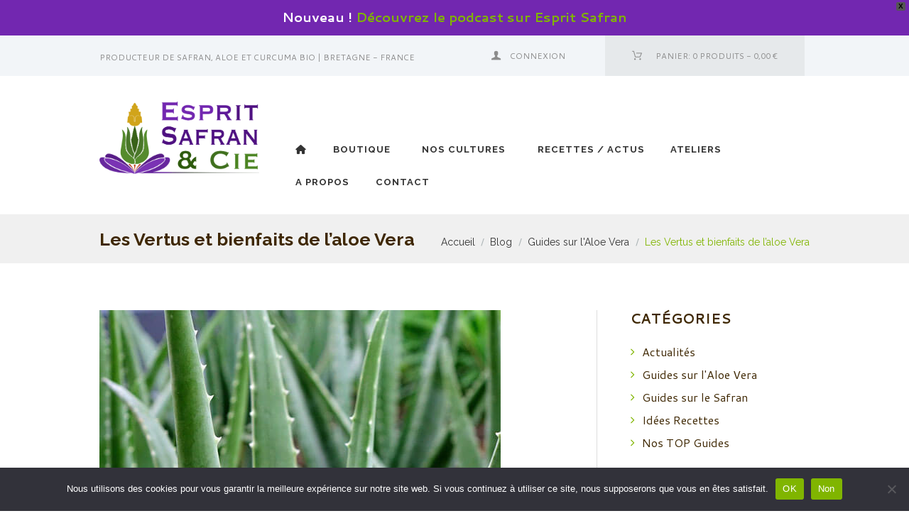

--- FILE ---
content_type: text/html; charset=UTF-8
request_url: https://www.esprit-safran-et-cie.com/les-vertus-et-bienfaits-de-laloe-vera/
body_size: 32202
content:
<!DOCTYPE html>
<html lang="fr-FR" class="scheme_original">
<head>
    <meta name='robots' content='index, follow, max-image-preview:large, max-snippet:-1, max-video-preview:-1' />
	<style>img:is([sizes="auto" i], [sizes^="auto," i]) { contain-intrinsic-size: 3000px 1500px }</style>
	        <meta charset="UTF-8" />
        <meta name="viewport" content="width=device-width, initial-scale=1, maximum-scale=1">
        <meta name="format-detection" content="telephone=no">

        
        <link rel="profile" href="//gmpg.org/xfn/11" />
        <link rel="pingback" href="https://www.esprit-safran-et-cie.com/xmlrpc.php" />
        
	<!-- This site is optimized with the Yoast SEO plugin v25.6 - https://yoast.com/wordpress/plugins/seo/ -->
	<title>Les Vertus et bienfaits de l’aloe Vera</title><link rel="preload" data-rocket-preload as="style" href="https://fonts.googleapis.com/css?family=Raleway%3A300%2C300italic%2C400%2C400italic%2C700%2C700italic%7CCantarell%3A300%2C300italic%2C400%2C400italic%2C700%2C700italic&#038;subset=latin%2Clatin-ext&#038;display=swap" /><link rel="stylesheet" href="https://fonts.googleapis.com/css?family=Raleway%3A300%2C300italic%2C400%2C400italic%2C700%2C700italic%7CCantarell%3A300%2C300italic%2C400%2C400italic%2C700%2C700italic&#038;subset=latin%2Clatin-ext&#038;display=swap" media="print" onload="this.media='all'" /><noscript><link rel="stylesheet" href="https://fonts.googleapis.com/css?family=Raleway%3A300%2C300italic%2C400%2C400italic%2C700%2C700italic%7CCantarell%3A300%2C300italic%2C400%2C400italic%2C700%2C700italic&#038;subset=latin%2Clatin-ext&#038;display=swap" /></noscript><link rel="preload" data-rocket-preload as="image" href="https://www.esprit-safran-et-cie.com/wp-content/uploads/2020/01/aloe-vera.jpg" fetchpriority="high">
	<meta name="description" content="Les Vertus et bienfaits de l’aloe Vera bio et breton. Exemples d&#039;utilisation. Utilisation de l&#039;aloe vera pour les animaux" />
	<link rel="canonical" href="https://www.esprit-safran-et-cie.com/les-vertus-et-bienfaits-de-laloe-vera/" />
	<meta property="og:locale" content="fr_FR" />
	<meta property="og:type" content="article" />
	<meta property="og:title" content="Les Vertus et bienfaits de l’aloe Vera" />
	<meta property="og:description" content="Les Vertus et bienfaits de l’aloe Vera bio et breton. Exemples d&#039;utilisation. Utilisation de l&#039;aloe vera pour les animaux" />
	<meta property="og:url" content="https://www.esprit-safran-et-cie.com/les-vertus-et-bienfaits-de-laloe-vera/" />
	<meta property="og:site_name" content="Esprit Safran et Cie" />
	<meta property="article:published_time" content="2022-03-14T17:32:28+00:00" />
	<meta property="article:modified_time" content="2025-07-10T08:48:09+00:00" />
	<meta property="og:image" content="https://www.esprit-safran-et-cie.com/wp-content/uploads/2020/01/aloe-vera.jpg" />
	<meta property="og:image:width" content="565" />
	<meta property="og:image:height" content="575" />
	<meta property="og:image:type" content="image/jpeg" />
	<meta name="author" content="Anne ROCHE" />
	<meta name="twitter:card" content="summary_large_image" />
	<meta name="twitter:label1" content="Écrit par" />
	<meta name="twitter:data1" content="Anne ROCHE" />
	<meta name="twitter:label2" content="Durée de lecture estimée" />
	<meta name="twitter:data2" content="4 minutes" />
	<script type="application/ld+json" class="yoast-schema-graph">{"@context":"https://schema.org","@graph":[{"@type":"WebPage","@id":"https://www.esprit-safran-et-cie.com/les-vertus-et-bienfaits-de-laloe-vera/","url":"https://www.esprit-safran-et-cie.com/les-vertus-et-bienfaits-de-laloe-vera/","name":"Les Vertus et bienfaits de l’aloe Vera","isPartOf":{"@id":"https://www.esprit-safran-et-cie.com/#website"},"primaryImageOfPage":{"@id":"https://www.esprit-safran-et-cie.com/les-vertus-et-bienfaits-de-laloe-vera/#primaryimage"},"image":{"@id":"https://www.esprit-safran-et-cie.com/les-vertus-et-bienfaits-de-laloe-vera/#primaryimage"},"thumbnailUrl":"https://www.esprit-safran-et-cie.com/wp-content/uploads/2020/01/aloe-vera.jpg","datePublished":"2022-03-14T17:32:28+00:00","dateModified":"2025-07-10T08:48:09+00:00","author":{"@id":"https://www.esprit-safran-et-cie.com/#/schema/person/f22f2399ebc3a6de733c8efae1715281"},"description":"Les Vertus et bienfaits de l’aloe Vera bio et breton. Exemples d'utilisation. Utilisation de l'aloe vera pour les animaux","breadcrumb":{"@id":"https://www.esprit-safran-et-cie.com/les-vertus-et-bienfaits-de-laloe-vera/#breadcrumb"},"inLanguage":"fr-FR","potentialAction":[{"@type":"ReadAction","target":["https://www.esprit-safran-et-cie.com/les-vertus-et-bienfaits-de-laloe-vera/"]}]},{"@type":"ImageObject","inLanguage":"fr-FR","@id":"https://www.esprit-safran-et-cie.com/les-vertus-et-bienfaits-de-laloe-vera/#primaryimage","url":"https://www.esprit-safran-et-cie.com/wp-content/uploads/2020/01/aloe-vera.jpg","contentUrl":"https://www.esprit-safran-et-cie.com/wp-content/uploads/2020/01/aloe-vera.jpg","width":565,"height":575,"caption":"aloe vera"},{"@type":"BreadcrumbList","@id":"https://www.esprit-safran-et-cie.com/les-vertus-et-bienfaits-de-laloe-vera/#breadcrumb","itemListElement":[{"@type":"ListItem","position":1,"name":"Accueil","item":"https://www.esprit-safran-et-cie.com/"},{"@type":"ListItem","position":2,"name":"Blog","item":"https://www.esprit-safran-et-cie.com/actu-guides/"},{"@type":"ListItem","position":3,"name":"Les Vertus et bienfaits de l’aloe Vera"}]},{"@type":"WebSite","@id":"https://www.esprit-safran-et-cie.com/#website","url":"https://www.esprit-safran-et-cie.com/","name":"Esprit Safran et Cie","description":"","potentialAction":[{"@type":"SearchAction","target":{"@type":"EntryPoint","urlTemplate":"https://www.esprit-safran-et-cie.com/?s={search_term_string}"},"query-input":{"@type":"PropertyValueSpecification","valueRequired":true,"valueName":"search_term_string"}}],"inLanguage":"fr-FR"},{"@type":"Person","@id":"https://www.esprit-safran-et-cie.com/#/schema/person/f22f2399ebc3a6de733c8efae1715281","name":"Anne ROCHE","image":{"@type":"ImageObject","inLanguage":"fr-FR","@id":"https://www.esprit-safran-et-cie.com/#/schema/person/image/","url":"https://secure.gravatar.com/avatar/c08f5d9757dfcb995ea9a33883e0661d8dca70fd99aa3b2d6b2b33643fef7837?s=96&d=mm&r=g","contentUrl":"https://secure.gravatar.com/avatar/c08f5d9757dfcb995ea9a33883e0661d8dca70fd99aa3b2d6b2b33643fef7837?s=96&d=mm&r=g","caption":"Anne ROCHE"},"sameAs":["https://www.esprit-safran-et-cie.com"],"url":"https://www.esprit-safran-et-cie.com/author/esprit-safran/"}]}</script>
	<!-- / Yoast SEO plugin. -->


<link rel='dns-prefetch' href='//www.googletagmanager.com' />
<link rel='dns-prefetch' href='//fonts.googleapis.com' />
<link rel='dns-prefetch' href='//use.fontawesome.com' />
<link href='https://fonts.gstatic.com' crossorigin rel='preconnect' />
<link rel="alternate" type="application/rss+xml" title="Esprit Safran et Cie &raquo; Flux" href="https://www.esprit-safran-et-cie.com/feed/" />
<link rel="alternate" type="application/rss+xml" title="Esprit Safran et Cie &raquo; Flux des commentaires" href="https://www.esprit-safran-et-cie.com/comments/feed/" />
<link rel="alternate" type="application/rss+xml" title="Esprit Safran et Cie &raquo; Les Vertus et bienfaits de l’aloe Vera Flux des commentaires" href="https://www.esprit-safran-et-cie.com/les-vertus-et-bienfaits-de-laloe-vera/feed/" />
<link rel='stylesheet' id='font-awesome-css' href='https://www.esprit-safran-et-cie.com/wp-content/plugins/pagination-styler-for-woocommerce/berocket/assets/css/font-awesome.min.css?ver=6.8.3' type='text/css' media='all' />
<link rel='stylesheet' id='berocket_pagination_style-css' href='https://www.esprit-safran-et-cie.com/wp-content/plugins/pagination-styler-for-woocommerce/css/pagination.css?ver=3.6.1' type='text/css' media='all' />
<style id='wp-emoji-styles-inline-css' type='text/css'>

	img.wp-smiley, img.emoji {
		display: inline !important;
		border: none !important;
		box-shadow: none !important;
		height: 1em !important;
		width: 1em !important;
		margin: 0 0.07em !important;
		vertical-align: -0.1em !important;
		background: none !important;
		padding: 0 !important;
	}
</style>
<link rel='stylesheet' id='wp-block-library-css' href='https://www.esprit-safran-et-cie.com/wp-includes/css/dist/block-library/style.min.css?ver=6.8.3' type='text/css' media='all' />
<style id='classic-theme-styles-inline-css' type='text/css'>
/*! This file is auto-generated */
.wp-block-button__link{color:#fff;background-color:#32373c;border-radius:9999px;box-shadow:none;text-decoration:none;padding:calc(.667em + 2px) calc(1.333em + 2px);font-size:1.125em}.wp-block-file__button{background:#32373c;color:#fff;text-decoration:none}
</style>
<style id='font-awesome-svg-styles-default-inline-css' type='text/css'>
.svg-inline--fa {
  display: inline-block;
  height: 1em;
  overflow: visible;
  vertical-align: -.125em;
}
</style>
<link rel='stylesheet' id='font-awesome-svg-styles-css' href='https://www.esprit-safran-et-cie.com/wp-content/uploads/font-awesome/v6.1.2/css/svg-with-js.css' type='text/css' media='all' />
<style id='font-awesome-svg-styles-inline-css' type='text/css'>
   .wp-block-font-awesome-icon svg::before,
   .wp-rich-text-font-awesome-icon svg::before {content: unset;}
</style>
<style id='global-styles-inline-css' type='text/css'>
:root{--wp--preset--aspect-ratio--square: 1;--wp--preset--aspect-ratio--4-3: 4/3;--wp--preset--aspect-ratio--3-4: 3/4;--wp--preset--aspect-ratio--3-2: 3/2;--wp--preset--aspect-ratio--2-3: 2/3;--wp--preset--aspect-ratio--16-9: 16/9;--wp--preset--aspect-ratio--9-16: 9/16;--wp--preset--color--black: #000000;--wp--preset--color--cyan-bluish-gray: #abb8c3;--wp--preset--color--white: #ffffff;--wp--preset--color--pale-pink: #f78da7;--wp--preset--color--vivid-red: #cf2e2e;--wp--preset--color--luminous-vivid-orange: #ff6900;--wp--preset--color--luminous-vivid-amber: #fcb900;--wp--preset--color--light-green-cyan: #7bdcb5;--wp--preset--color--vivid-green-cyan: #00d084;--wp--preset--color--pale-cyan-blue: #8ed1fc;--wp--preset--color--vivid-cyan-blue: #0693e3;--wp--preset--color--vivid-purple: #9b51e0;--wp--preset--gradient--vivid-cyan-blue-to-vivid-purple: linear-gradient(135deg,rgba(6,147,227,1) 0%,rgb(155,81,224) 100%);--wp--preset--gradient--light-green-cyan-to-vivid-green-cyan: linear-gradient(135deg,rgb(122,220,180) 0%,rgb(0,208,130) 100%);--wp--preset--gradient--luminous-vivid-amber-to-luminous-vivid-orange: linear-gradient(135deg,rgba(252,185,0,1) 0%,rgba(255,105,0,1) 100%);--wp--preset--gradient--luminous-vivid-orange-to-vivid-red: linear-gradient(135deg,rgba(255,105,0,1) 0%,rgb(207,46,46) 100%);--wp--preset--gradient--very-light-gray-to-cyan-bluish-gray: linear-gradient(135deg,rgb(238,238,238) 0%,rgb(169,184,195) 100%);--wp--preset--gradient--cool-to-warm-spectrum: linear-gradient(135deg,rgb(74,234,220) 0%,rgb(151,120,209) 20%,rgb(207,42,186) 40%,rgb(238,44,130) 60%,rgb(251,105,98) 80%,rgb(254,248,76) 100%);--wp--preset--gradient--blush-light-purple: linear-gradient(135deg,rgb(255,206,236) 0%,rgb(152,150,240) 100%);--wp--preset--gradient--blush-bordeaux: linear-gradient(135deg,rgb(254,205,165) 0%,rgb(254,45,45) 50%,rgb(107,0,62) 100%);--wp--preset--gradient--luminous-dusk: linear-gradient(135deg,rgb(255,203,112) 0%,rgb(199,81,192) 50%,rgb(65,88,208) 100%);--wp--preset--gradient--pale-ocean: linear-gradient(135deg,rgb(255,245,203) 0%,rgb(182,227,212) 50%,rgb(51,167,181) 100%);--wp--preset--gradient--electric-grass: linear-gradient(135deg,rgb(202,248,128) 0%,rgb(113,206,126) 100%);--wp--preset--gradient--midnight: linear-gradient(135deg,rgb(2,3,129) 0%,rgb(40,116,252) 100%);--wp--preset--font-size--small: 13px;--wp--preset--font-size--medium: 20px;--wp--preset--font-size--large: 36px;--wp--preset--font-size--x-large: 42px;--wp--preset--spacing--20: 0.44rem;--wp--preset--spacing--30: 0.67rem;--wp--preset--spacing--40: 1rem;--wp--preset--spacing--50: 1.5rem;--wp--preset--spacing--60: 2.25rem;--wp--preset--spacing--70: 3.38rem;--wp--preset--spacing--80: 5.06rem;--wp--preset--shadow--natural: 6px 6px 9px rgba(0, 0, 0, 0.2);--wp--preset--shadow--deep: 12px 12px 50px rgba(0, 0, 0, 0.4);--wp--preset--shadow--sharp: 6px 6px 0px rgba(0, 0, 0, 0.2);--wp--preset--shadow--outlined: 6px 6px 0px -3px rgba(255, 255, 255, 1), 6px 6px rgba(0, 0, 0, 1);--wp--preset--shadow--crisp: 6px 6px 0px rgba(0, 0, 0, 1);}:where(.is-layout-flex){gap: 0.5em;}:where(.is-layout-grid){gap: 0.5em;}body .is-layout-flex{display: flex;}.is-layout-flex{flex-wrap: wrap;align-items: center;}.is-layout-flex > :is(*, div){margin: 0;}body .is-layout-grid{display: grid;}.is-layout-grid > :is(*, div){margin: 0;}:where(.wp-block-columns.is-layout-flex){gap: 2em;}:where(.wp-block-columns.is-layout-grid){gap: 2em;}:where(.wp-block-post-template.is-layout-flex){gap: 1.25em;}:where(.wp-block-post-template.is-layout-grid){gap: 1.25em;}.has-black-color{color: var(--wp--preset--color--black) !important;}.has-cyan-bluish-gray-color{color: var(--wp--preset--color--cyan-bluish-gray) !important;}.has-white-color{color: var(--wp--preset--color--white) !important;}.has-pale-pink-color{color: var(--wp--preset--color--pale-pink) !important;}.has-vivid-red-color{color: var(--wp--preset--color--vivid-red) !important;}.has-luminous-vivid-orange-color{color: var(--wp--preset--color--luminous-vivid-orange) !important;}.has-luminous-vivid-amber-color{color: var(--wp--preset--color--luminous-vivid-amber) !important;}.has-light-green-cyan-color{color: var(--wp--preset--color--light-green-cyan) !important;}.has-vivid-green-cyan-color{color: var(--wp--preset--color--vivid-green-cyan) !important;}.has-pale-cyan-blue-color{color: var(--wp--preset--color--pale-cyan-blue) !important;}.has-vivid-cyan-blue-color{color: var(--wp--preset--color--vivid-cyan-blue) !important;}.has-vivid-purple-color{color: var(--wp--preset--color--vivid-purple) !important;}.has-black-background-color{background-color: var(--wp--preset--color--black) !important;}.has-cyan-bluish-gray-background-color{background-color: var(--wp--preset--color--cyan-bluish-gray) !important;}.has-white-background-color{background-color: var(--wp--preset--color--white) !important;}.has-pale-pink-background-color{background-color: var(--wp--preset--color--pale-pink) !important;}.has-vivid-red-background-color{background-color: var(--wp--preset--color--vivid-red) !important;}.has-luminous-vivid-orange-background-color{background-color: var(--wp--preset--color--luminous-vivid-orange) !important;}.has-luminous-vivid-amber-background-color{background-color: var(--wp--preset--color--luminous-vivid-amber) !important;}.has-light-green-cyan-background-color{background-color: var(--wp--preset--color--light-green-cyan) !important;}.has-vivid-green-cyan-background-color{background-color: var(--wp--preset--color--vivid-green-cyan) !important;}.has-pale-cyan-blue-background-color{background-color: var(--wp--preset--color--pale-cyan-blue) !important;}.has-vivid-cyan-blue-background-color{background-color: var(--wp--preset--color--vivid-cyan-blue) !important;}.has-vivid-purple-background-color{background-color: var(--wp--preset--color--vivid-purple) !important;}.has-black-border-color{border-color: var(--wp--preset--color--black) !important;}.has-cyan-bluish-gray-border-color{border-color: var(--wp--preset--color--cyan-bluish-gray) !important;}.has-white-border-color{border-color: var(--wp--preset--color--white) !important;}.has-pale-pink-border-color{border-color: var(--wp--preset--color--pale-pink) !important;}.has-vivid-red-border-color{border-color: var(--wp--preset--color--vivid-red) !important;}.has-luminous-vivid-orange-border-color{border-color: var(--wp--preset--color--luminous-vivid-orange) !important;}.has-luminous-vivid-amber-border-color{border-color: var(--wp--preset--color--luminous-vivid-amber) !important;}.has-light-green-cyan-border-color{border-color: var(--wp--preset--color--light-green-cyan) !important;}.has-vivid-green-cyan-border-color{border-color: var(--wp--preset--color--vivid-green-cyan) !important;}.has-pale-cyan-blue-border-color{border-color: var(--wp--preset--color--pale-cyan-blue) !important;}.has-vivid-cyan-blue-border-color{border-color: var(--wp--preset--color--vivid-cyan-blue) !important;}.has-vivid-purple-border-color{border-color: var(--wp--preset--color--vivid-purple) !important;}.has-vivid-cyan-blue-to-vivid-purple-gradient-background{background: var(--wp--preset--gradient--vivid-cyan-blue-to-vivid-purple) !important;}.has-light-green-cyan-to-vivid-green-cyan-gradient-background{background: var(--wp--preset--gradient--light-green-cyan-to-vivid-green-cyan) !important;}.has-luminous-vivid-amber-to-luminous-vivid-orange-gradient-background{background: var(--wp--preset--gradient--luminous-vivid-amber-to-luminous-vivid-orange) !important;}.has-luminous-vivid-orange-to-vivid-red-gradient-background{background: var(--wp--preset--gradient--luminous-vivid-orange-to-vivid-red) !important;}.has-very-light-gray-to-cyan-bluish-gray-gradient-background{background: var(--wp--preset--gradient--very-light-gray-to-cyan-bluish-gray) !important;}.has-cool-to-warm-spectrum-gradient-background{background: var(--wp--preset--gradient--cool-to-warm-spectrum) !important;}.has-blush-light-purple-gradient-background{background: var(--wp--preset--gradient--blush-light-purple) !important;}.has-blush-bordeaux-gradient-background{background: var(--wp--preset--gradient--blush-bordeaux) !important;}.has-luminous-dusk-gradient-background{background: var(--wp--preset--gradient--luminous-dusk) !important;}.has-pale-ocean-gradient-background{background: var(--wp--preset--gradient--pale-ocean) !important;}.has-electric-grass-gradient-background{background: var(--wp--preset--gradient--electric-grass) !important;}.has-midnight-gradient-background{background: var(--wp--preset--gradient--midnight) !important;}.has-small-font-size{font-size: var(--wp--preset--font-size--small) !important;}.has-medium-font-size{font-size: var(--wp--preset--font-size--medium) !important;}.has-large-font-size{font-size: var(--wp--preset--font-size--large) !important;}.has-x-large-font-size{font-size: var(--wp--preset--font-size--x-large) !important;}
:where(.wp-block-post-template.is-layout-flex){gap: 1.25em;}:where(.wp-block-post-template.is-layout-grid){gap: 1.25em;}
:where(.wp-block-columns.is-layout-flex){gap: 2em;}:where(.wp-block-columns.is-layout-grid){gap: 2em;}
:root :where(.wp-block-pullquote){font-size: 1.5em;line-height: 1.6;}
</style>
<link rel='stylesheet' id='cookie-notice-front-css' href='https://www.esprit-safran-et-cie.com/wp-content/plugins/cookie-notice/css/front.min.css?ver=2.5.7' type='text/css' media='all' />
<link rel='stylesheet' id='esg-plugin-settings-css' href='https://www.esprit-safran-et-cie.com/wp-content/plugins/essential-grid/public/assets/css/settings.css?ver=3.0.19' type='text/css' media='all' />
<link rel='stylesheet' id='tp-fontello-css' href='https://www.esprit-safran-et-cie.com/wp-content/plugins/essential-grid/public/assets/font/fontello/css/fontello.css?ver=3.0.19' type='text/css' media='all' />
<link rel='stylesheet' id='woocommerce-layout-css' href='https://www.esprit-safran-et-cie.com/wp-content/plugins/woocommerce/assets/css/woocommerce-layout.css?ver=10.2.3' type='text/css' media='all' />
<link rel='stylesheet' id='woocommerce-smallscreen-css' href='https://www.esprit-safran-et-cie.com/wp-content/plugins/woocommerce/assets/css/woocommerce-smallscreen.css?ver=10.2.3' type='text/css' media='only screen and (max-width: 768px)' />
<link rel='stylesheet' id='woocommerce-general-css' href='https://www.esprit-safran-et-cie.com/wp-content/plugins/woocommerce/assets/css/woocommerce.css?ver=10.2.3' type='text/css' media='all' />
<style id='woocommerce-inline-inline-css' type='text/css'>
.woocommerce form .form-row .required { visibility: visible; }
</style>
<link rel='stylesheet' id='wpfront-notification-bar-css' href='https://www.esprit-safran-et-cie.com/wp-content/plugins/wpfront-notification-bar/css/wpfront-notification-bar.min.css?ver=3.5.1.05102' type='text/css' media='all' />
<link rel='stylesheet' id='brands-styles-css' href='https://www.esprit-safran-et-cie.com/wp-content/plugins/woocommerce/assets/css/brands.css?ver=10.2.3' type='text/css' media='all' />

<link rel='stylesheet' id='fontello-style-css' href='https://www.esprit-safran-et-cie.com/wp-content/themes/organics/css/fontello/css/fontello.css' type='text/css' media='all' />
<link rel='stylesheet' id='organics-main-style-css' href='https://www.esprit-safran-et-cie.com/wp-content/themes/organics/style.css' type='text/css' media='all' />
<link rel='stylesheet' id='organics-animation-style-css' href='https://www.esprit-safran-et-cie.com/wp-content/themes/organics/fw/css/core.animation.css' type='text/css' media='all' />
<link rel='stylesheet' id='organics-shortcodes-style-css' href='https://www.esprit-safran-et-cie.com/wp-content/plugins/trx_utils/shortcodes/shortcodes.css' type='text/css' media='all' />
<link rel='stylesheet' id='organics-woo-style-css' href='https://www.esprit-safran-et-cie.com/wp-content/themes/organics/css/woo-style.css' type='text/css' media='all' />
<link rel='stylesheet' id='organics-skin-style-css' href='https://www.esprit-safran-et-cie.com/wp-content/themes/organics/skins/trex2_no_less/skin.css' type='text/css' media='all' />
<link rel='stylesheet' id='organics-custom-style-css' href='https://www.esprit-safran-et-cie.com/wp-content/themes/organics/fw/css/custom-style.css' type='text/css' media='all' />
<style id='organics-custom-style-inline-css' type='text/css'>
.column-1_6{width:25%}.column-5_6{width:75%}.sc_blogger .post_item_classic .post_descr{display:none}.top_panel_title .page_title{font-size:25px}.top_panel_title.title_present.breadcrumbs_present .page_title,.top_panel_title.title_present.breadcrumbs_present .breadcrumbs{max-width:100%}.woocommerce div.product p.price{color:#524188}.header_mobile .logo{width:50%}.top_panel_title.title_present .breadcrumbs{padding:2em 0 1em 2.5em}.woocommerce-checkout #payment div.form-row{padding:0em}body{font-family:Cantarell;font-size:16px;font-weight:400;line-height:1.571em}h1{font-family:Raleway;font-size:3em;font-weight:700;line-height:1.208em; margin-top:1em;margin-bottom:0.8em}h2{font-family:Raleway;font-size:2em;font-weight:500;line-height:1.194em; margin-top:1.7em;margin-bottom:1.05em}h3{font-family:Raleway;font-size:1.5em;font-weight:700;line-height:1.250em; margin-top:3em;margin-bottom:1em}h4{font-family:Raleway;font-size:1.3em;font-weight:500;line-height:1.222em; margin-top:3.1em;margin-bottom:1.5em}h5{font-family:Raleway;font-size:1.2em;font-weight:700;line-height:1.200em; margin-top:2.65em;margin-bottom:1.3em}h6{font-family:Raleway;font-size:1em;font-weight:400;line-height:1.429em; margin-top:3.8em;margin-bottom:0.65em}.woocommerce .ui-datepicker *{font-family:Cantarell;font-size:16px;font-weight:400;line-height:1.571em}h1,h2,h3,h4,h5,h6,h1 a,h2 a,h3 a,h4 a,h5 a,h6 a{color:#3F2803}blockquote::before{color:#80B500}a,.scheme_dark a,.scheme_light a{;	color:#80B500}a:hover,.scheme_dark a:hover,.scheme_light a:hover{color:#669100}.accent1{color:#80B500}.accent1_bgc{background-color:#80B500}.accent1_bg{background:#80B500}.accent1_border{border-color:#80B500}a.accent1:hover{color:#669100}.post_content.ih-item.circle.effect1.colored .info,.post_content.ih-item.circle.effect2.colored .info,.post_content.ih-item.circle.effect3.colored .info,.post_content.ih-item.circle.effect4.colored .info,.post_content.ih-item.circle.effect5.colored .info .info-back,.post_content.ih-item.circle.effect6.colored .info,.post_content.ih-item.circle.effect7.colored .info,.post_content.ih-item.circle.effect8.colored .info,.post_content.ih-item.circle.effect9.colored .info,.post_content.ih-item.circle.effect10.colored .info,.post_content.ih-item.circle.effect11.colored .info,.post_content.ih-item.circle.effect12.colored .info,.post_content.ih-item.circle.effect13.colored .info,.post_content.ih-item.circle.effect14.colored .info,.post_content.ih-item.circle.effect15.colored .info,.post_content.ih-item.circle.effect16.colored .info,.post_content.ih-item.circle.effect18.colored .info .info-back,.post_content.ih-item.circle.effect19.colored .info,.post_content.ih-item.circle.effect20.colored .info .info-back,.post_content.ih-item.square.effect1.colored .info,.post_content.ih-item.square.effect2.colored .info,.post_content.ih-item.square.effect3.colored .info,.post_content.ih-item.square.effect4.colored .mask1,.post_content.ih-item.square.effect4.colored .mask2,.post_content.ih-item.square.effect5.colored .info,.post_content.ih-item.square.effect6.colored .info,.post_content.ih-item.square.effect7.colored .info,.post_content.ih-item.square.effect8.colored .info,.post_content.ih-item.square.effect9.colored .info .info-back,.post_content.ih-item.square.effect10.colored .info,.post_content.ih-item.square.effect11.colored .info,.post_content.ih-item.square.effect12.colored .info,.post_content.ih-item.square.effect13.colored .info,.post_content.ih-item.square.effect14.colored .info,.post_content.ih-item.square.effect15.colored .info,.post_content.ih-item.circle.effect20.colored .info .info-back,.post_content.ih-item.square.effect_book.colored .info{background:#80B500}.post_content.ih-item.circle.effect1.colored .info,.post_content.ih-item.circle.effect2.colored .info,.post_content.ih-item.circle.effect5.colored .info .info-back,.post_content.ih-item.circle.effect19.colored .info,.post_content.ih-item.square.effect4.colored .mask1,.post_content.ih-item.square.effect4.colored .mask2,.post_content.ih-item.square.effect6.colored .info,.post_content.ih-item.square.effect7.colored .info,.post_content.ih-item.square.effect12.colored .info,.post_content.ih-item.square.effect13.colored .info,.post_content.ih-item.square.effect_more.colored .info,.post_content.ih-item.square.effect_fade.colored:hover .info,.post_content.ih-item.square.effect_dir.colored .info,.post_content.ih-item.square.effect_shift.colored .info{background:rgba(128,181,0,0.6)}.post_content.ih-item.square.effect_fade.colored .info{background:-moz-linear-gradient(top,rgba(255,255,255,0) 70%,rgba(128,181,0,0.6) 100%);	background:-webkit-gradient(linear,left top,left bottom,color-stop(70%,rgba(255,255,255,0)),color-stop(100%,rgba(128,181,0,0.6)));	background:-webkit-linear-gradient(top,rgba(255,255,255,0) 70%,rgba(128,181,0,0.6) 100%);	background:-o-linear-gradient(top,rgba(255,255,255,0) 70%,rgba(128,181,0,0.6) 100%);	background:-ms-linear-gradient(top,rgba(255,255,255,0) 70%,rgba(128,181,0,0.6) 100%);	background:linear-gradient(to bottom,rgba(255,255,255,0) 70%,rgba(128,181,0,0.6) 100%)}.post_content.ih-item.circle.effect17.colored:hover .img:before{-webkit-box-shadow:inset 0 0 0 110px rgba(128,181,0,0.6),inset 0 0 0 16px rgba(255,255,255,0.8),0 1px 2px rgba(0,0,0,0.1);	-moz-box-shadow:inset 0 0 0 110px rgba(128,181,0,0.6),inset 0 0 0 16px rgba(255,255,255,0.8),0 1px 2px rgba(0,0,0,0.1);	box-shadow:inset 0 0 0 110px rgba(128,181,0,0.6),inset 0 0 0 16px rgba(255,255,255,0.8),0 1px 2px rgba(0,0,0,0.1)}.post_content.ih-item.circle.effect1 .spinner{border-right-color:#80B500;	border-bottom-color:#80B500}.sc_table table tr:nth-child(odd){background-color:#F2F5F8}.sc_table table tr:first-child{background-color:#80B500}.sc_table table tr td:first-child{color:#80B500}pre.code,#toc .toc_item.current,#toc .toc_item:hover{border-color:#80B500}::selection,::-moz-selection{background-color:#80B500}input[type="text"],input[type="number"],input[type="email"],input[type="tel"],input[type="search"],input[type="password"],select,textarea{font-size:0.75em;font-weight:400;line-height:1.5em}.top_panel_inner_style_3 .top_panel_cart_button,.top_panel_inner_style_4 .top_panel_cart_button{background-color:rgba(128,181,0,0.2)}.top_panel_inner_style_4 .top_panel_top,.top_panel_inner_style_5 .top_panel_top,.top_panel_inner_style_3 .top_panel_top .sidebar_cart,.top_panel_inner_style_4 .top_panel_top .sidebar_cart,.top_panel_inner_style_4 .top_panel_top a{background-color:#F2F5F8; color:#8C8C8C}.registration_form .popup_form_field label a{color:#8C8C8C}.registration_form .popup_form_field label a:hover{color:#80B500}.top_panel_inner_style_4 .top_panel_top a:hover,.top_panel_inner_style_4 .sc_socials.sc_socials_type_icons a:hover,.top_panel_inner_style_5 .top_panel_top a:hover,.top_panel_inner_style_5 .sc_socials.sc_socials_type_icons a:hover,.top_panel_inner_style_7 .top_panel_top a:hover,.top_panel_inner_style_7 .sc_socials.sc_socials_type_icons a:hover,.header_mobile .sc_socials.sc_socials_type_icons a:hover{color:#80B500}.header_mobile .search_wrap,.header_mobile .login{background-color:#80B500}.top_panel_wrap.top_panel_style_7 .top_panel_wrap_inner.top_panel_inner_style_7 .top_panel_top{}.top_panel_top a:hover,.top_panel_top .search_submit:hover{color:#669100}.menu_user_nav>li>a:hover{color:#669100}.top_panel_inner_style_3 .menu_user_nav>li>ul:after,.top_panel_inner_style_4 .menu_user_nav>li>ul:after,.top_panel_inner_style_5 .menu_user_nav>li>ul:after,.top_panel_inner_style_7 .menu_user_nav>li>ul:after,.top_panel_inner_style_3 .menu_user_nav>li ul,.top_panel_inner_style_4 .menu_user_nav>li ul,.top_panel_inner_style_5 .menu_user_nav>li ul,.top_panel_middle .sidebar_cart{border-color:#669100;	background-color:#F2F5F8}.top_panel_inner_style_3 .menu_user_nav>li ul li a:hover,.top_panel_inner_style_3 .menu_user_nav>li ul li.current-menu-item>a,.top_panel_inner_style_3 .menu_user_nav>li ul li.current-menu-ancestor>a,.top_panel_inner_style_4 .menu_user_nav>li ul li a:hover,.top_panel_inner_style_4 .menu_user_nav>li ul li.current-menu-item>a,.top_panel_inner_style_4 .menu_user_nav>li ul li.current-menu-ancestor>a,.top_panel_inner_style_5 .menu_user_nav>li ul li a:hover,.top_panel_inner_style_5 .menu_user_nav>li ul li.current-menu-item>a,.top_panel_inner_style_5 .menu_user_nav>li ul li.current-menu-ancestor>a,.top_panel_inner_style_7 .menu_user_nav>li ul li a:hover,.top_panel_inner_style_7 .menu_user_nav>li ul li.current-menu-item>a,.top_panel_inner_style_7 .menu_user_nav>li ul li.current-menu-ancestor>a{}.top_panel_wrap .widget_shopping_cart ul.cart_list>li a:hover,.top_panel_wrap .menu_user_currency ul li a:hover{color:#80B500}.top_panel_middle .logo{margin-top:2.27em;margin-bottom:2.8em}.logo .logo_text{font-size:2.2em;font-weight:700;line-height:0.75em}.top_panel_middle .menu_main_wrap{margin-top:calc(2.27em*1.825)}.top_panel_style_5 .top_panel_middle .menu_main_wrap{margin-top:calc(2.27em*0.3)}.top_panel_style_5 .top_panel_middle .logo{margin-bottom:calc(2.8em*0.3)}.top_panel_style_7 .top_panel_middle .menu_main_wrap{margin-top:calc(2.27em*2.05)}.top_panel_style_7 .top_panel_middle .logo{margin-bottom:calc(2.8em*1);	margin-top:calc(2.27em*1.3)}.top_panel_middle .menu_main_cart .contact_icon{background-color:#80B500;	border-color:#80B500}.top_panel_middle .menu_main_cart .contact_icon:hover{color:#80B500}/* Top panel (bottom area) */.top_panel_bottom{background-color:#80B500}.top_panel_image_hover{background-color:rgba(102,0,0,0.8)}.top_panel_title_inner .page_thumb .breadcrumbs a.breadcrumbs_item:hover{color:#80B500}.menu_main_nav>li>a{padding:0.8em 1.6em 0.8em;	font-family:Raleway;font-size:0.82em;font-weight:700;line-height:1.929em}.menu_main_nav li ul{background-color:#F2F5F8;	border-color:#80B500}.menu_main_nav>li ul li a{color:#8C8C8C}.menu_main_nav>li ul li a:hover,.menu_main_nav>li ul li.current-menu-item>a,.menu_main_nav>li ul li.current-menu-parent>a{color:#80B500}.menu_main_nav>li>a:hover,.menu_main_nav>li.sfHover>a,.menu_main_nav>li#blob,.menu_main_nav>li.current-menu-item>a,.menu_main_nav>li.current-menu-parent>a,.menu_main_nav>li.current-menu-ancestor>a{color:#80B500}.top_panel_inner_style_1 .menu_main_nav>li>a:hover,.top_panel_inner_style_2 .menu_main_nav>li>a:hover{background-color:#669100}.top_panel_inner_style_1 .menu_main_nav>li ul,.top_panel_inner_style_2 .menu_main_nav>li ul{border-color:#669100;	background-color:#80B500}.top_panel_inner_style_1 .menu_main_nav>a:hover,.top_panel_inner_style_1 .menu_main_nav>li.sfHover>a,.top_panel_inner_style_1 .menu_main_nav>li#blob,.top_panel_inner_style_1 .menu_main_nav>li.current-menu-item>a,.top_panel_inner_style_1 .menu_main_nav>li.current-menu-parent>a,.top_panel_inner_style_1 .menu_main_nav>li.current-menu-ancestor>a,.top_panel_inner_style_2 .menu_main_nav>a:hover,.top_panel_inner_style_2 .menu_main_nav>li.sfHover>a,.top_panel_inner_style_2 .menu_main_nav>li#blob,.top_panel_inner_style_2 .menu_main_nav>li.current-menu-item>a,.top_panel_inner_style_2 .menu_main_nav>li.current-menu-parent>a,.top_panel_inner_style_2 .menu_main_nav>li.current-menu-ancestor>a{background-color:#669100}.menu_main_nav>li>ul{font-family:Raleway;font-size:0.6em;font-weight:700;line-height:1.3em}.menu_main_nav>li>ul{top:calc(0.8em+0.8em+1.929em)}.menu_main_nav>li ul li a{padding:1.95em 1.5em 1.95em}.top_panel_inner_style_1 .menu_main_nav>li ul li a:hover,.top_panel_inner_style_1 .menu_main_nav>li ul li.current-menu-item>a,.top_panel_inner_style_1 .menu_main_nav>li ul li.current-menu-ancestor>a,.top_panel_inner_style_2 .menu_main_nav>li ul li a:hover,.top_panel_inner_style_2 .menu_main_nav>li ul li.current-menu-item>a,.top_panel_inner_style_2 .menu_main_nav>li ul li.current-menu-ancestor>a{background-color:#669100}.menu_main_responsive_button{margin-top:0.8em;	margin-bottom:0.8em}.menu_main_responsive_button:hover{color:#669100}.responsive_menu .top_panel_middle .menu_main_responsive_button{top:2.27em}.responsive_menu .menu_main_responsive_button{margin-top:calc(0.8em*0.8);	margin-bottom:calc(0.8em*0.6)}.top_panel_inner_style_1 .menu_main_responsive,.top_panel_inner_style_2 .menu_main_responsive{background-color:#80B500}.top_panel_inner_style_1 .menu_main_responsive a:hover,.top_panel_inner_style_2 .menu_main_responsive a:hover{background-color:#669100}.menu_main_responsive li a:hover{background-color:#80B500}.top_panel_bottom .search_wrap,.top_panel_inner_style_4 .search_wrap,.top_panel_inner_style_7 .search_wrap{padding-top:calc(0.8em*0.65);	padding-bottom:calc(0.8em*0.5)}.top_panel_inner_style_1 .search_form_wrap,.top_panel_inner_style_2 .search_form_wrap{background-color:rgba(102,145,0,0.2)}.top_panel_wrap .search_wrap.search_state_opened .search_field{background-color:#F2F5F8}.top_panel_icon{margin:calc(0.8em*0.1) 0 0.8em 2.15em}.top_panel_icon.search_wrap,.top_panel_inner_style_5 .menu_main_responsive_button,.top_panel_inner_style_6 .menu_main_responsive_button,.top_panel_inner_style_7 .menu_main_responsive_button{color:#80B500}.top_panel_icon .contact_icon,.top_panel_icon .search_submit{color:#80B500}.top_panel_wrap .search_form_wrap button{color:#4C4841}.top_panel_wrap .search_form_wrap button:hover{color:#80B500}.search_results .post_more,.search_results .search_results_close{color:#80B500}.search_results .post_more:hover,.search_results .search_results_close:hover{color:#669100}.top_panel_inner_style_1 .search_results,.top_panel_inner_style_1 .search_results:after,.top_panel_inner_style_2 .search_results,.top_panel_inner_style_2 .search_results:after,.top_panel_inner_style_3 .search_results,.top_panel_inner_style_3 .search_results:after{background-color:#80B500; border-color:#669100}.top_panel_fixed .menu_main_wrap{padding-top:calc(0.8em*0.3);	padding-top:calc(0.8em*1.3)}.top_panel_fixed .top_panel_wrap .logo{margin-top:calc(0.8em*1);	margin-bottom:calc(0.8em*0.6)}.top_panel_title_inner .breadcrumbs a:hover,.top_panel_title_inner .breadcrumbs .breadcrumbs_item.current{color:#80B500}.header_mobile .panel_top{background-color:#669100}.header_mobile .menu_main_nav>li>a{background-color:#80B500}.header_mobile .menu_main_nav>li ul li.current-menu-item>a,.header_mobile .menu_main_nav>li li li.current-menu-item>a{background-color:#80B500}.header_mobile .menu_button:hover,.header_mobile .menu_main_cart .top_panel_cart_button .contact_icon:hover{color:#80B500}.header_mobile .panel_bottom:before{background-color:#F2F5F8}.header_mobile .panel_middle span:before{color:#80B500}.post_title .post_icon{color:#80B500}.post_item_sermons{background-color:#F2F5F8}.pagination>a{border-color:#80B500}.hover_icon:after,.woocommerce ul.products .post_featured .post_thumb:hover:after,.woocommerce-page ul.products .post_featured .post_thumb:hover:after{background-color:rgba(128,181,0,0.25)}.post_format_aside.post_item_single .post_content p,.post_format_aside .post_descr{border-color:#80B500}.post_format_aside .post_descr{background-color:#F2F5F8; color:#3F2803}.post_format_link .post_descr a{color:#3F2803}.post_format_link .post_descr a:hover{color:#80B500}.post_format_status .post_descr,.post_format_status.post_item_single .post_content p{background-color:#8C8C8C}.post_info{line-height:1.3em;	margin-bottom:1.5em}.post_info a[class*="icon-"]{color:#80B500}.post_info a:hover,.wpb_widgetised_column .post_item .post_info .post_counters_comments:before:hover{color:#80B500}.post_info .post_info_counters .post_counters_item{color:#80B500}.post_info .post_info_counters .post_counters_item:hover{color:#669100}.post_item .post_readmore:hover .post_readmore_label{color:#669100}.post_item_related .post_info a:hover,.post_item_related .post_title a:hover{color:#669100}.isotope_item_colored .post_featured .post_mark_new,.isotope_item_colored .post_featured .post_title,.isotope_item_colored .post_content.ih-item.square.colored .info{background-color:#80B500}.isotope_item_colored .post_category a,.isotope_item_colored .post_rating .reviews_stars_bg,.isotope_item_colored .post_rating .reviews_stars_hover,.isotope_item_colored .post_rating .reviews_value{color:#80B500}.isotope_item_colored .post_info_wrap .post_button .sc_button{color:#80B500}.isotope_item_colored_1 .post_title a{color:#80B500}.isotope_item_colored_1 .post_title a:hover,.isotope_item_colored_1 .post_category a:hover{color:#669100}.isotope_wrap .isotope_item_colored_1 .post_featured{border-color:#80B500}.isotope_filters a{border-color:#80B500;	background-color:#80B500}.isotope_filters a.active,.isotope_filters a:hover{border-color:#669100;	background-color:#669100}.pagination_single>.pager_numbers,.pagination_single a,.pagination_single .current,.pagination_slider .pager_cur,.pagination_pages>a,.pagination_pages>span{}.pagination_single>.pager_numbers,.pagination_single a:hover,.pagination_single .current,.pagination_slider .pager_cur:hover,.pagination_slider .pager_cur:focus,.pagination_pages>.active,.pagination_pages>a:hover{background-color:#80B500;	border-color:#80B500}.pagination_wrap .pager_next:hover,.pagination_wrap .pager_prev:hover,.pagination_wrap .pager_last:hover,.pagination_wrap .pager_first:hover{background-color:#80B500;	border-color:#80B500}.pagination_viewmore>a{background-color:#80B500}.pagination_viewmore>a:hover{background-color:#669100}.viewmore_loader,.mfp-preloader span,.sc_video_frame.sc_video_active:before{background-color:#669100}.post_featured .post_nav_item:before{background-color:#80B500}.post_featured .post_nav_item .post_nav_info{background-color:#80B500}.reviews_block .reviews_summary .reviews_item{background-color:#80B500}.reviews_block .reviews_max_level_100 .reviews_stars_hover,.reviews_block .reviews_item .reviews_slider{background-color:#80B500}.reviews_block .reviews_item .reviews_stars_hover{color:#80B500}/* Summary stars in the post item (under the title) */.post_item .post_rating .reviews_stars_bg,.post_item .post_rating .reviews_stars_hover,.post_item .post_rating .reviews_value{color:#80B500}.post_author .post_author_title a{color:#80B500}.post_author .post_author_title a:hover{color:#669100}.comments_list_wrap ul.children,.comments_list_wrap ul>li + li{border-top-color:#80B500}.comments_list_wrap .comment-respond{border-bottom-color:#80B500}.comments_list_wrap>ul{border-bottom-color:#80B500}.comments_list_wrap .comment_info>span.comment_author,.comments_list_wrap .comment_info>.comment_date>.comment_date_value{color:#80B500}.page-template-404 .page_content_wrap,.error404 .page_content_wrap{background-color:#80B500}.sidebar_outer_menu .menu_side_nav>li>a,.sidebar_outer_menu .menu_side_responsive>li>a{font-family:Raleway;font-size:0.82em;font-weight:700;line-height:1.929em}.sidebar_outer_menu .menu_side_nav>li ul,.sidebar_outer_menu .menu_side_responsive>li ul{font-family:Raleway;font-size:0.6em;font-weight:700;line-height:1.3em}.sidebar_outer_menu .menu_side_nav>li ul li a,.sidebar_outer_menu .menu_side_responsive>li ul li a{padding:1.95em 1.5em 1.95em}.sidebar_outer_menu .sidebar_outer_menu_buttons>a:hover,.scheme_dark .sidebar_outer_menu .sidebar_outer_menu_buttons>a:hover,.scheme_light .sidebar_outer_menu .sidebar_outer_menu_buttons>a:hover{color:#80B500}.sidebar_cart,.widget_area_inner{}.widget_area_inner a,.widget_area_inner ul li:before,.widget_area_inner ul li a:hover,.widget_area_inner ul ul li a:hover,.widget_area_inner button:before,.post_info .post_info_counters .post_counters_item:before{color:#80B500}.widget_area_inner .logo_descr a{color:#3F2803}.widget_area_inner .logo_descr a:hover{color:#3F2803}.widget_area_inner a:hover,.widget_area_inner button:hover:before{color:#669100}.post_info .post_info_counters .post_counters_item:hover:before{color:#3F2803}.widget_area_inner .post_title a:hover{color:#80B500}.widget_area_inner .widget_title a{color:#3F2803}.widget_area_inner .widget_title a:hover{color:#80B500}h1 a:hover,h2 a:hover,h3 a:hover,h4 a:hover,h5 a:hover,h6 a:hover{color:#80B500}.widget_area_inner ul li{color:#4C4841}.widget_area_inner ul li a{color:#3F2803}.widget_area_inner .widget_text a,.widget_area_inner .post_info a{color:#80B500}.widget_area_inner .widget_text a:hover,.widget_area_inner .post_info a:hover{color:#80B500}.widget_area_inner .post_title a{color:#3F2803}.widget_area_inner .post_info a{color:#8C8C8C}.widget_area_inner .widget_product_search .search_form input,.widget_area_inner .widget_search .search_form input,.widget_area_inner select,.wp-block-archives-dropdown select{color:#8C8C8C;	background-color:#F2F5F8}.widget_area_inner ul li.recentcomments{color:#8C8C8C}/* Widget:Calendar */.widget_area_inner .widget_calendar td a:hover,.wp-block-calendar td a:hover{background-color:#80B500}.widget_area_inner .widget_calendar .today .day_wrap,.wp-block-calendar .today .day_wrap{background-color:#80B500}.widget_area_inner .widget_calendar .weekday,.widget_area .widget_calendar .month_cur a,.wp-block-calendar .weekday,.wp-block-calendar .month_cur a{color:#3F2803}.widget_area .widget_calendar td .day_wrap,.wp-block-calendar td .day_wrap{color:#8C8C8C}.widget_area .widget_calendar td a.day_wrap,.wp-block-calendar td a.day_wrap{background-color:#F2F5F8}.widget_area .widget_calendar td a.day_wrap:hover,.wp-block-calendar td a.day_wrap:hover{background-color:#80B500}.wp-block-calendar .month_prev a,.wp-block-calendar .month_next a{color:#80B500}/* Widget:Categories */.widget_area .widget_categories ul li{color:#4C4841}.widget_categories ul ul li a{color:#8C8C8C}/* Widget:Tag Cloud */.widget_area_inner .widget_product_tag_cloud a,.widget_area_inner .widget_tag_cloud a,.wp-block-tag-cloud a{border-color:#80B500;	background-color:#F2F5F8}.widget_area_inner .widget_product_tag_cloud a,.widget_area_inner .widget_tag_cloud a,.wp-block-tag-cloud a{border-color:#fff;	color:#4C4841}.widget_area_inner .widget_product_tag_cloud a:hover,.widget_area_inner .widget_tag_cloud a:hover,.wp-block-tag-cloud a:hover{color:#fff;	border-color:#80B500;	background-color:#80B500}/* Widget:Flickr */.flickr_images .flickr_badge_image a:after{background-color:rgba(63,40,3,0.8)}.testimonials_wrap_inner,.twitter_wrap_inner{background-color:#80B500}.copyright_wrap_inner .menu_footer_nav li a:hover,.scheme_dark .copyright_wrap_inner .menu_footer_nav li a:hover,.scheme_light .copyright_wrap_inner .menu_footer_nav li a:hover{color:#80B500}.copyright_wrap_inner{background-color:#F2F5F8}.copyright_style_emailer .copyright_text a:hover{color:#80B500}.copyright_wrap .mc4wp-form input[type="email"],.copyright_style_emailer .sc_emailer.sc_emailer_opened input{background-color:#F2F5F8 !important}.scroll_to_top{background-color:#80B500}.scroll_to_top:hover{background-color:#3F2803}.custom_options #co_toggle{background-color:#669100 !important}.woocommerce .woocommerce-message:before,.woocommerce-page .woocommerce-message:before,.woocommerce .quantity input[type="button"]:hover,.woocommerce #content input[type="button"]:hover,.woocommerce-page .quantity input[type="button"]:hover,.woocommerce-page #content .quantity input[type="button"]:hover,.woocommerce ul.cart_list li>.amount,.woocommerce ul.product_list_widget li>.amount,.woocommerce-page ul.cart_list li>.amount,.woocommerce-page ul.product_list_widget li>.amount,.woocommerce ul.cart_list li span .amount,.woocommerce ul.product_list_widget li span .amount,.woocommerce-page ul.cart_list li span .amount,.woocommerce-page ul.product_list_widget li span .amount,.woocommerce ul.cart_list li ins .amount,.woocommerce ul.product_list_widget li ins .amount,.woocommerce-page ul.cart_list li ins .amount,.woocommerce-page ul.product_list_widget li ins .amount,.woocommerce.widget_shopping_cart .total .amount,.woocommerce .widget_shopping_cart .total .amount,.woocommerce-page.widget_shopping_cart .total .amount,.woocommerce-page .widget_shopping_cart .total .amount,.woocommerce a:hover h3,.woocommerce-page a:hover h3,.woocommerce .cart-collaterals .order-total strong,.woocommerce-page .cart-collaterals .order-total strong,.woocommerce .checkout #order_review .order-total .amount,.woocommerce-page .checkout #order_review .order-total .amount,.widget_area_inner .widgetWrap ul>li .star-rating span,.woocommerce #review_form #respond .stars a,.woocommerce-page #review_form #respond .stars a{color:#80B500}.woocommerce div.product span.price,.woocommerce div.product p.price,.woocommerce #content div.product span.price,.woocommerce #content div.product p.price,.woocommerce-page div.product span.price,.woocommerce-page div.product p.price,.woocommerce-page #content div.product span.price,.woocommerce-page #content div.product p.price,.woocommerce ul.products li.product .price,.woocommerce-page ul.products li.product .price.woocommerce .star-rating,.woocommerce-page .star-rating,.woocommerce .star-rating:before,.woocommerce-page .star-rating:before{}.woocommerce .star-rating,.woocommerce-page .star-rating,.woocommerce .star-rating:before,.woocommerce-page .star-rating:before{color:#80B500}.woocommerce .widget_price_filter .ui-slider .ui-slider-range,.woocommerce-page .widget_price_filter .ui-slider .ui-slider-range{background-color:#8C8C8C}.woocommerce .widget_price_filter .ui-slider .ui-slider-handle,.woocommerce-page .widget_price_filter .ui-slider .ui-slider-handle{border-color:#8C8C8C;	background-color:#F2F5F8}.woocommerce .woocommerce-message,.woocommerce-page .woocommerce-message,.woocommerce a.button.alt:active,.woocommerce button.button.alt:active,.woocommerce input.button.alt:active,.woocommerce #respond input#submit.alt:active,.woocommerce #content input.button.alt:active,.woocommerce-page a.button.alt:active,.woocommerce-page button.button.alt:active,.woocommerce-page input.button.alt:active,.woocommerce-page #respond input#submit.alt:active,.woocommerce-page #content input.button.alt:active,.woocommerce a.button:active,.woocommerce button.button:active,.woocommerce input.button:active,.woocommerce #respond input#submit:active,.woocommerce #content input.button:active,.woocommerce-page a.button:active,.woocommerce-page button.button:active,.woocommerce-page input.button:active,.woocommerce-page #respond input#submit:active,.woocommerce-page #content input.button:active{border-top-color:#80B500}div.woocommerce form.woocommerce-cart-form div.quantity span.q_inc,.woocommerce div.product form.cart div.quantity span.q_inc,.woocommerce-page div.product form.cart div.quantity span.q_inc,div.woocommerce form.woocommerce-cart-form div.quantity span.q_dec,.woocommerce div.product form.cart div.quantity span.q_dec,.woocommerce-page div.product form.cart div.quantity span.q_dec,.woocommerce a.button,.woocommerce button.button,.woocommerce input.button,.woocommerce #respond input#submit,.woocommerce #content input.button,.woocommerce-page a.button,.woocommerce-page button.button,.woocommerce-page input.button,.woocommerce-page #respond input#submit,.woocommerce-page #content input.button,.woocommerce a.button.alt,.woocommerce button.button.alt,.woocommerce input.button.alt,.woocommerce #respond input#submit.alt,.woocommerce #content input.button.alt,.woocommerce-page a.button.alt,.woocommerce-page button.button.alt,.woocommerce-page input.button.alt,.woocommerce-page #respond input#submit.alt,.woocommerce-page #content input.button.alt,.woocommerce-account .addresses .title .edit,.woocommerce a.added_to_cart,.woocommerce-page a.added_to_cart,.woocommerce .quick_view_button,.woocommerce-page .quick_view_button{background-color:#80B500}div.woocommerce form.woocommerce-cart-form div.quantity span.q_inc:hover,.woocommerce div.product form.cart div.quantity span.q_inc:hover,.woocommerce-page div.product form.cart div.quantity span.q_inc:hover,div.woocommerce form.woocommerce-cart-form div.quantity span.q_dec:hover,.woocommerce div.product form.cart div.quantity span.q_dec:hover,.woocommerce-page div.product form.cart div.quantity span.q_dec:hover,.woocommerce a.button:hover,.woocommerce button.button:hover,.woocommerce input.button:hover,.woocommerce #respond input#submit:hover,.woocommerce #content input.button:hover,.woocommerce-page a.button:hover,.woocommerce-page button.button:hover,.woocommerce-page input.button:hover,.woocommerce-page #respond input#submit:hover,.woocommerce-page #content input.button:hover,.woocommerce a.button.alt:hover,.woocommerce button.button.alt:hover,.woocommerce input.button.alt:hover,.woocommerce #respond input#submit.alt:hover,.woocommerce #content input.button.alt:hover,.woocommerce-page a.button.alt:hover,.woocommerce-page button.button.alt:hover,.woocommerce-page input.button.alt:hover,.woocommerce-page #respond input#submit.alt:hover,.woocommerce-page #content input.button.alt:hover,.woocommerce-account .addresses .title .edit:hover,.woocommerce .quick_view_button:hover,.woocommerce-page .quick_view_button:hover,.woocommerce a.added_to_cart:hover,.woocommerce-page a.added_to_cart:hover{background-color:#669100;	background-color:#3F2803}.woocommerce a.button.checkout,.woocommerce .price_slider_amount .button{background-color:#8C8C8C}.woocommerce a.button.checkout:hover,.woocommerce .price_slider_amount .button:hover{background-color:#4C4841}.woocommerce span.new,.woocommerce-page span.new,.woocommerce span.onsale,.woocommerce-page span.onsale{background-color:#80B500}.woocommerce ul.products li.product h3 a:hover,.woocommerce-page ul.products li.product h3 a:hover{color:#3F2803}.woocommerce ul.products li.product .product-image:before,.woocommerce-page ul.products li.product .product-image:before,.woocommerce ul.products li.product .product-image:before,.woocommerce-page ul.products li.product .product-image:before{background-color:rgba(128,181,0,0.25)}.woocommerce nav.woocommerce-pagination ul li a,.woocommerce nav.woocommerce-pagination ul li span.current{border-color:#80B500;	background-color:#80B500}.woocommerce nav.woocommerce-pagination ul li a:focus,.woocommerce nav.woocommerce-pagination ul li a:hover,.woocommerce nav.woocommerce-pagination ul li span.current{color:#80B500}.woocommerce table.cart thead th,.woocommerce #content table.cart thead th,.woocommerce-page table.cart thead th,.woocommerce-page #content table.cart thead th{background-color:#80B500}.textwidget .woocommerce ul.products li.product .post_featured .post_thumb:after{background-color:rgba(63,40,3,0.8)}.textwidget .woocommerce ul.products li.product .post_featured .quick_view_button:after{color:#80B500}.woocommerce .ui-state-highlight,.woocommerce .ui-widget-content .ui-state-highlight,.woocommerce .ui-widget-header .ui-state-highlight{background:#80B500}.woocommerce .ui-widget-header,.woocommerce .ui-datepicker .ui-datepicker-next:before,.woocommerce .ui-datepicker .ui-datepicker-prev:before{background:#3F2803; color:#F2F5F8}.tribe-events-calendar thead th,.tribe-events-sub-nav li a{background-color:#80B500}a.tribe-events-read-more,.tribe-events-button,.tribe-events-nav-previous a,.tribe-events-nav-next a,.tribe-events-widget-link a,.tribe-events-viewmore a{background-color:#80B500}a.tribe-events-read-more:hover,.tribe-events-button:hover,.tribe-events-nav-previous a:hover,.tribe-events-nav-next a:hover,.tribe-events-widget-link a:hover,.tribe-events-viewmore a:hover{background-color:#669100}#bbpress-forums div.bbp-topic-content a,#buddypress button,#buddypress a.button,#buddypress input[type="submit"],#buddypress input[type="button"],#buddypress input[type="reset"],#buddypress ul.button-nav li a,#buddypress div.generic-button a,#buddypress .comment-reply-link,a.bp-title-button,#buddypress div.item-list-tabs ul li.selected a{background:#80B500}#bbpress-forums div.bbp-topic-content a:hover,#buddypress button:hover,#buddypress a.button:hover,#buddypress input[type="submit"]:hover,#buddypress input[type="button"]:hover,#buddypress input[type="reset"]:hover,#buddypress ul.button-nav li a:hover,#buddypress div.generic-button a:hover,#buddypress .comment-reply-link:hover,a.bp-title-button:hover,#buddypress div.item-list-tabs ul li.selected a:hover{background:#669100}.sc_accordion.sc_accordion_style_1 .sc_accordion_item .sc_accordion_title.ui-state-active{border-color:#80B500;	background-color:#80B500}.sc_accordion.sc_accordion_style_1 .sc_accordion_item .sc_accordion_title.ui-state-active .sc_accordion_icon_opened,.sc_accordion.sc_accordion_style_1 .sc_accordion_item .sc_accordion_title .sc_accordion_icon_closed{background-color:#80B500}.sc_accordion.sc_accordion_style_1 .sc_accordion_item .sc_accordion_title:hover .sc_accordion_icon_opened{background-color:#669100}.sc_accordion.sc_accordion_style_2 .sc_accordion_item .sc_accordion_title.ui-state-active{color:#80B500}.sc_accordion.sc_accordion_style_2 .sc_accordion_item .sc_accordion_title .sc_accordion_icon{color:#80B500}.elementor-button.elementor-size-sm,.elementor-button.elementor-size-md,input[type="submit"],input[type="reset"],input[type="button"],button,.sc_button{font-size:1em;font-weight:400;line-height:1.429em}.elementor-button.elementor-size-sm,.elementor-button.elementor-size-md,input[type="submit"],input[type="reset"],input[type="button"],.wp-block-button:not(.is-style-outline) a.wp-block-button__link,button,#btn-buy,.sc_button.sc_button_style_filled{background-color:#80B500;	border-color:#80B500}.sc_button_style_filled.sc_button_scheme_dark{background-color:#3F2803}.elementor-button.elementor-size-sm:hover,.elementor-button.elementor-size-md:hover,input[type="submit"]:hover,input[type="reset"]:hover,input[type="button"]:hover,button:hover,#btn-buy:hover,.wp-block-button:not(.is-style-outline) a.wp-block-button__link:hover,.sc_button,.sc_button.sc_button_scheme_original:hover,.sc_button.sc_button_scheme_orange:hover,.sc_button.sc_button_scheme_crimson:hover{background-color:#3F2803;	border-color:#3F2803}.is-style-outline .wp-block-button__link{color:#80B500; border-color:#80B500}.is-style-outline .wp-block-button__link:hover{color:#3F2803; border-color:#3F2803}.sc_button_style_filled.sc_button_scheme_dark:hover{background-color:#80B500}.sc_button.sc_button_style_border{border-color:#80B500;	color:#80B500}.sc_button.sc_button_style_border:hover{background-color:#80B500}.sc_button.sc_button_style_border.sc_button_scheme_dark{border-color:#3F2803;	color:#3F2803}.sc_button.sc_button_style_border.sc_button_scheme_dark:hover{background-color:#80B500;	border-color:#80B500}.sc_blogger.layout_date .sc_blogger_item .sc_blogger_date{background-color:#80B500;	border-color:#80B500}.sc_plain_item:nth-child(even) .sc_plain_item_inner{background-color:#80B500}.sc_call_to_action_accented{background-color:#80B500}.sc_call_to_action_accented .sc_item_button>a{color:#80B500}.sc_call_to_action_accented .sc_item_button>a:before{background-color:#80B500}.sc_call_to_action .sc_call_to_action_descr{color:#4C4841}.sc_chat_inner a{color:#80B500}.sc_chat_inner a:hover{color:#669100}.sc_chat .sc_chat_title a{color:#3F2803}.sc_chat .sc_chat_title a:hover{color:#80B500}.sc_clients_style_clients-2 .sc_client_title a:hover{color:#80B500}.sc_clients_style_clients-2 .sc_client_description:before,.sc_clients_style_clients-2 .sc_client_position{color:#80B500}.sc_form .sc_form_item.sc_form_button button{background-color:#80B500;	border-color:#80B500}.sc_form .sc_form_item.sc_form_button button:hover{background-color:#669100;	border-color:#669100}.sc_form_style_form_2 .sc_form_address_label{color:#80B500}.sc_countdown.sc_countdown_style_1 .sc_countdown_digits,.sc_countdown.sc_countdown_style_1 .sc_countdown_separator{color:#80B500}.sc_countdown.sc_countdown_style_1 .sc_countdown_digits{border-color:#80B500}.sc_countdown.sc_countdown_style_2 .sc_countdown_separator{color:rgba(128,181,0,0.8)}.sc_countdown.sc_countdown_style_2 .sc_countdown_digits span{background-color:rgba(128,181,0,0.5)}.sc_countdown.sc_countdown_style_2 .sc_countdown_label{color:rgba(128,181,0,0.8)}.sc_dropcaps.sc_dropcaps_style_1 .sc_dropcaps_item{background-color:#80B500}.sc_dropcaps.sc_dropcaps_style_2 .sc_dropcaps_item{background-color:#80B500}.sc_dropcaps.sc_dropcaps_style_3 .sc_dropcaps_item{background-color:#8C8C8C}.sc_dropcaps.sc_dropcaps_style_4 .sc_dropcaps_item{background-color:#80B500}.sc_emailer .sc_emailer_button:hover{background-color:#80B500}.sc_emailer.sc_emailer_opened .sc_emailer_button:hover{border-color:#80B500}.sc_events_style_events-2 .sc_events_item_date{background-color:#80B500}.sc_events_style_events-2 .sc_events_item_time{color:#4C4841}.sc_quote{background-color:#80B500}.sc_highlight_style_1{background-color:#3F2803}.sc_highlight_style_2{background-color:#669100}.sc_icon_hover:hover,a:hover .sc_icon_hover{background-color:#80B500 !important}.sc_icon_shape_round.sc_icon,.sc_icon_shape_square.sc_icon{background-color:#80B500;	border-color:#80B500}.sc_icon_shape_round.sc_icon:hover,.sc_icon_shape_square.sc_icon:hover,a:hover .sc_icon_shape_round.sc_icon,a:hover .sc_icon_shape_square.sc_icon{color:#80B500}figure figcaption,.sc_image figcaption,.wp-caption .wp-caption-text,.wp-caption .wp-caption-dd{background-color:#F2F5F8;	color:#8C8C8C}figure figcaption .mfp-title{color:#8C8C8C}.sc_image a:hover:after{color:#80B500}.sc_infobox.sc_infobox_style_regular{background-color:#F2F5F8;	color:#3F2803}.sc_list_style_iconed li:before,.sc_list_style_iconed .sc_list_icon{color:#80B500}.sc_list_style_iconed li a:hover .sc_list_title{color:#669100}.sc_popup:before{background-color:#80B500}.popup_wrap{background-color:#F2F5F8;	-webkit-box-shadow:0px 0px 0px 1px #80B500; -moz-box-shadow:0px 0px 0px 1px #80B500; box-shadow:0px 0px 0px 1px #80B500}}.sc_price_block.sc_price_block_style_1{background-color:#80B500}.sc_price_block.sc_price_block_style_2{background-color:#669100}.sc_price_block.sc_price_block_style_3{background-color:#F2F5F8}.sc_price_block.sc_price_block_style_3,.sc_price_block_style_3 .sc_price_block_money *{color:#4C4841}.sc_price_block.sc_price_block_style_3 .sc_price_block_link .sc_button:hover{background-color:#4C4841 !important}.sc_services_item .sc_services_item_readmore span{color:#80B500}.sc_services_item .sc_services_item_readmore:hover,.sc_services_item .sc_services_item_readmore:hover span{color:#669100}.sc_services_item .sc_services_item_readmore span{color:#80B500}.sc_services_item .sc_services_item_readmore:hover,.sc_services_item .sc_services_item_readmore:hover span{color:#80B500}.sc_services_style_services-1 .sc_icon,.sc_services_style_services-2 .sc_icon{border-color:#80B500;	background-color:#80B500}.sc_services_style_services-1 .sc_icon:hover,.sc_services_style_services-1 a:hover .sc_icon,.sc_services_style_services-2 .sc_icon:hover,.sc_services_style_services-2 a:hover .sc_icon{border-color:#3F2803;	background-color:#3F2803}.sc_services_style_services-3 a:hover .sc_icon,.sc_services_style_services-3 .sc_icon:hover{color:#80B500}.sc_services_style_services-3 a:hover .sc_services_item_title{color:#80B500}.sc_services_style_services-4 .sc_icon{background-color:#80B500}.sc_services_style_services-4 a:hover .sc_icon,.sc_services_style_services-4 .sc_icon:hover{background-color:#669100}.sc_services_style_services-4 a:hover .sc_services_item_title{color:#80B500}.sc_services_style_services-2 .sc_services_item .sc_services_item_description{color:#4C4841}.sc_scroll_controls_wrap a{background-color:#80B500}.sc_scroll_controls_type_side .sc_scroll_controls_wrap a{background-color:rgba(128,181,0,0.8)}.sc_scroll_bar .swiper-scrollbar-drag:before{background-color:#80B500}.sc_blogger .sc_scroll_controls_wrap a:hover{color:#80B500}.sc_skills_counter .sc_skills_item .sc_skills_icon{color:#80B500}.sc_skills_counter .sc_skills_item:hover .sc_skills_icon{color:#669100}.sc_skills_bar .sc_skills_item .sc_skills_count{border-color:#80B500}.sc_skills_bar .sc_skills_info .sc_skills_label{color:#3F2803}.sc_skills_bar .sc_skills_item .sc_skills_count,.sc_skills_counter .sc_skills_item.sc_skills_style_3 .sc_skills_count,.sc_skills_counter .sc_skills_item.sc_skills_style_4 .sc_skills_count,.sc_skills_counter .sc_skills_item.sc_skills_style_4 .sc_skills_info{background-color:#80B500}.sc_slider_controls_wrap a:hover{border-color:#80B500;	background-color:#80B500}.sc_slider_swiper .sc_slider_pagination_wrap .swiper-active-switch{border-color:#80B500;	background-color:#80B500}.sc_slider_swiper .sc_slider_info{background-color:rgba(128,181,0,0.8) !important}.sc_slider_pagination_over .sc_slider_pagination_wrap span:hover,.sc_slider_pagination_over .sc_slider_pagination_wrap .swiper-active-switch{border-color:#80B500;	background-color:#80B500}.sc_slider_controls_wrap a{background-color:#80B500}.sc_slider .sc_slider_controls_wrap a:hover{background-color:#80B500}.sc_slider .sc_slider_controls_wrap a,.sc_scroll_controls .sc_scroll_controls_wrap a,.sc_slider_woocommerce .sc_scroll_controls_wrap a{color:#80B500}.sc_scroll_controls .sc_scroll_controls_wrap a:hover,.sc_slider_woocommerce .sc_scroll_controls_wrap a:hover{color:#3F2803}.sc_slider_nocontrols.sc_slider_nopagination .sc_slider_controls_wrap a{color:#80B500}.sc_slider_nocontrols.sc_slider_nopagination .sc_slider_controls_wrap a:hover{color:#3F2803}.sc_socials.sc_socials_type_icons a:hover,.scheme_dark .sc_socials.sc_socials_shape_round a:hover,.scheme_light .sc_socials.sc_socials_shape_round a:hover{color:#F2F5F8;	background-color:#80B500}.contacts_wrap_inner .sc_socials.sc_socials_shape_round a{color:#80B500;	background-color:#F2F5F8}.contacts_wrap_inner .sc_socials.sc_socials_shape_round a:hover{color:#F2F5F8;	background-color:#80B500;	border-color:#80B500}.post_custom_fields .post-custom_field-key a{background-color:#F2F5F8}.post_custom_fields .post-custom_field-key a:hover{background-color:#80B500}.sc_tabs.sc_tabs_style_1 .sc_tabs_titles li a:hover,.sc_tabs.sc_tabs_style_2 .sc_tabs_titles li a:hover{color:#80B500}.sc_tabs.sc_tabs_style_1 .sc_tabs_titles li.ui-state-active a,.sc_tabs.sc_tabs_style_2 .sc_tabs_titles li.ui-state-active a{color:#80B500}.sc_tabs.sc_tabs_style_1 .sc_tabs_titles li.ui-state-active a:hover,.sc_tabs.sc_tabs_style_2 .sc_tabs_titles li.ui-state-active a:hover{color:#4C4841}.sc_tabs.sc_tabs_style_1 .sc_tabs_titles li.ui-state-active a:after{background-color:#F2F5F8}.sc_tabs.sc_tabs_style_2 .sc_tabs_titles li a{color:#4C4841;	border-color:#F2F5F8;	background-color:#F2F5F8!important}.sc_tabs.sc_tabs_style_2 .sc_tabs_titles li a:hover,.sc_tabs.sc_tabs_style_2 .sc_tabs_titles li.ui-state-active a{border-color:#F2F5F8;	background-color:#F2F5F8!important}.sc_team_item .sc_team_item_info .sc_team_item_title a{color:#3F2803}.sc_team_item .sc_team_item_info .sc_team_item_title a:hover{color:#80B500}.sc_team_item .sc_team_item_info .sc_team_item_position{color:#80B500}.sc_team_style_team-1 .sc_team_item_info,.sc_team_style_team-3 .sc_team_item_info{border-color:#80B500}.sc_team_style_team-1 .sc_team_item_avatar:before{background-color:#80B500}.sc_team_style_team-1 .sc_socials .social_icons{color:#8C8C8C}.sc_team.sc_team_style_team-3 .sc_team_item_avatar .sc_team_item_hover{background-color:rgba(128,181,0,0.8)}.sc_team.sc_team_style_team-4 .sc_socials_item a:hover{border-color:#80B500}.sc_team_style_team-4 .sc_team_item_info .sc_team_item_title a{color:#80B500}.sc_team_style_team-4 .sc_team_item_info .sc_team_item_title a:hover{color:#669100}.sc_testimonials_style_testimonials-2 .sc_testimonial_author_name,.sc_testimonials_style_testimonials-4 .sc_testimonial_author_name,.sc_testimonials_style_testimonials-2 .sc_testimonial_author_position{color:#3F2803}.sc_testimonials_style_testimonials-3 .sc_testimonial_content p:first-child:before,.sc_testimonials_style_testimonials-3 .sc_testimonial_author_position{color:#80B500}.sc_testimonials_style_testimonials-4 .sc_testimonial_content p:first-child:before,.sc_testimonials_style_testimonials-4 .sc_testimonial_author_position{color:#80B500}.sc_testimonials_style_testimonials-4 .sc_testimonial_content{color:#4C4841}.sc_title_icon{color:#80B500}.sc_title_underline::after{border-color:#8C8C8C}.sc_toggles.sc_toggles_style_1 .sc_toggles_item .sc_toggles_title.ui-state-active{color:#80B500;	border-color:#80B500}.sc_toggles.sc_toggles_style_1 .sc_toggles_item .sc_toggles_title.ui-state-active .sc_toggles_icon_opened{background-color:#80B500}.sc_toggles.sc_toggles_style_1 .sc_toggles_item .sc_toggles_title:hover{color:#669100;	border-color:#669100}.sc_toggles.sc_toggles_style_1 .sc_toggles_item .sc_toggles_title:hover .sc_toggles_icon_opened{background-color:#669100}.sc_toggles.sc_toggles_style_2 .sc_toggles_item .sc_toggles_title.ui-state-active{color:#80B500}.sc_toggles.sc_toggles_style_2 .sc_toggles_item .sc_toggles_title .sc_toggles_icon{border-color:#80B500;	background-color:#80B500}.sc_toggles.sc_toggles_style_2 .sc_toggles_item .sc_toggles_title.ui-state-active .sc_toggles_icon{color:#80B500}.sc_tooltip_parent .sc_tooltip,.sc_tooltip_parent .sc_tooltip:before{background-color:#3F2803}/* Common styles (title,subtitle and description for some shortcodes) */.sc_item_subtitle{color:#80B500}.sc_item_button>a:before{color:#80B500}.sc_item_button>a:hover:before{color:#669100}.sc_video_player .sc_video_frame:before{color:#80B500}.timeline.flatLine #t_line_left,.timeline.flatLine #t_line_right,#content .timeline.flatLine #t_line_left,#content .timeline.flatLine #t_line_right{color:#80B500}.timeline.flatNav .t_left,.timeline.flatNav .t_left:hover:active,#content .timeline.flatNav .t_left,#content .timeline.flatNav .t_left:hover:active,.timeline.flatNav .t_left:hover,#content .timeline.flatNav .t_left:hover,.timeline.flatNav .t_right,.timeline.flatNav .t_right:hover:active,#content .timeline.flatNav .t_right,#content .timeline.flatNav .t_right:hover:active,.timeline.flatNav .t_right:hover,#content .timeline.flatNav .t_right:hover{background-color:rgba(128,181,0,0.2)}.donation .post_goal_title .post_goal_amount,.post_type_donation.post_item_single.donation .post_sidebar .post_raised .post_raised_amount{color:#80B500}.post_type_donation .sc_donations_form_field_amount .sc_donations_form_label,.post_type_donation .sc_donations_form_amount_label,.post_type_donation.donation .sc_socials_share .sc_socials_share_caption{color:#3F2803}#myplayer .ttw-music-player .player .title{color:#3F2803}#myplayer .ttw-music-player li.playing,#myplayer .ttw-music-player li:hover{color:#3F2803 !important}#myplayer .ttw-music-player .elapsed{background:#80B500}.organics .esg-filterbutton,.organics .esg-navigationbutton,.organics .esg-sortbutton,.organics .esg-cartbutton{color:#8C8C8C}.organics .esg-filterbutton,.organics .esg-cartbutton,.organics .esg-navigationbutton{background:#F2F5F8 !important}.organics .esg-filterbutton:hover,.organics .esg-sortbutton:hover,.organics .esg-sortbutton-order:hover,.organics .esg-cartbutton-order:hover,.organics .esg-filterbutton.selected{background:#80B500 !important}.eg-organics-shop-wrapper .esg-starring .star-rating{color:#80B500 !important}#booking_back_today a{color:#8C8C8C}#tribe-bar-form,.tribe-bar-views-inner,#tribe-bar-views .tribe-bar-views-list .tribe-bar-views-option a{background-color:#F2F5F8}#tribe-bar-form .tribe-bar-submit input[type=submit],#tribe-bar-views .tribe-bar-views-list .tribe-bar-views-option.tribe-bar-active a:hover,#tribe-bar-views .tribe-bar-views-list .tribe-bar-views-option a:hover{background-color:#80B500}#tribe-bar-views .tribe-bar-views-list .tribe-bar-views-option a{color:#4C4841}#tribe-bar-form label{color:#3F2803}#tribe-bar-form input[type=text]{color:#4C4841}.tribe-events-list-separator-month span,.close_booking:hover{color:#80B500}#tribe-events .tribe-events-button,.tribe-events-button{background-color:#8C8C8C}#tribe-events .tribe-events-button:hover,.tribe-events-button:hover{background-color:#669100}.wp-block-button.is-style-outline .wp-block-button__link:not(.has-text-color):hover{color:#669100}.rev_slider .hermes .tp-bullet.selected,.rev_slider .hermes .tp-bullet.selected:after,.rev_slider .hermes .tp-bullet:hover{background-color:#80B500}
</style>
<link rel='stylesheet' id='organics-responsive-style-css' href='https://www.esprit-safran-et-cie.com/wp-content/themes/organics/css/responsive.css' type='text/css' media='all' />
<link rel='stylesheet' id='organics-skin-responsive-style-css' href='https://www.esprit-safran-et-cie.com/wp-content/themes/organics/skins/trex2_no_less/skin.responsive.css' type='text/css' media='all' />
<link rel='stylesheet' id='mediaelement-css' href='https://www.esprit-safran-et-cie.com/wp-includes/js/mediaelement/mediaelementplayer-legacy.min.css?ver=4.2.17' type='text/css' media='all' />
<link rel='stylesheet' id='wp-mediaelement-css' href='https://www.esprit-safran-et-cie.com/wp-includes/js/mediaelement/wp-mediaelement.min.css?ver=6.8.3' type='text/css' media='all' />
<link rel='stylesheet' id='font-awesome-official-css' href='https://use.fontawesome.com/releases/v6.1.2/css/all.css' type='text/css' media='all' integrity="sha384-fZCoUih8XsaUZnNDOiLqnby1tMJ0sE7oBbNk2Xxf5x8Z4SvNQ9j83vFMa/erbVrV" crossorigin="anonymous" />
<link rel='stylesheet' id='sib-front-css-css' href='https://www.esprit-safran-et-cie.com/wp-content/plugins/mailin/css/mailin-front.css?ver=6.8.3' type='text/css' media='all' />
<link rel='stylesheet' id='font-awesome-official-v4shim-css' href='https://use.fontawesome.com/releases/v6.1.2/css/v4-shims.css' type='text/css' media='all' integrity="sha384-iW7MVRJO9Fj06GFbRcMqdZBcVQhjBWlVXUjtY7XCppA+DZUoHBQ7B8VB+EjXUkPV" crossorigin="anonymous" />
<script type="text/javascript" src="https://www.esprit-safran-et-cie.com/wp-includes/js/jquery/jquery.min.js?ver=3.7.1" id="jquery-core-js" data-rocket-defer defer></script>
<script type="text/javascript" src="https://www.esprit-safran-et-cie.com/wp-includes/js/jquery/jquery-migrate.min.js?ver=3.4.1" id="jquery-migrate-js" data-rocket-defer defer></script>
<script type="text/javascript" src="https://www.esprit-safran-et-cie.com/wp-content/plugins/pagination-styler-for-woocommerce/js/pagination_styler.js?ver=3.6.1" id="berocket_pagination_script-js" data-rocket-defer defer></script>
<script type="text/javascript" src="https://www.esprit-safran-et-cie.com/wp-content/plugins/woocommerce/assets/js/jquery-blockui/jquery.blockUI.min.js?ver=2.7.0-wc.10.2.3" id="jquery-blockui-js" data-wp-strategy="defer" data-rocket-defer defer></script>
<script type="text/javascript" id="wc-add-to-cart-js-extra">
/* <![CDATA[ */
var wc_add_to_cart_params = {"ajax_url":"\/wp-admin\/admin-ajax.php","wc_ajax_url":"\/?wc-ajax=%%endpoint%%","i18n_view_cart":"Voir le panier","cart_url":"https:\/\/www.esprit-safran-et-cie.com\/boutique\/panier\/","is_cart":"","cart_redirect_after_add":"no"};
/* ]]> */
</script>
<script type="text/javascript" src="https://www.esprit-safran-et-cie.com/wp-content/plugins/woocommerce/assets/js/frontend/add-to-cart.min.js?ver=10.2.3" id="wc-add-to-cart-js" data-wp-strategy="defer" data-rocket-defer defer></script>
<script type="text/javascript" src="https://www.esprit-safran-et-cie.com/wp-content/plugins/woocommerce/assets/js/js-cookie/js.cookie.min.js?ver=2.1.4-wc.10.2.3" id="js-cookie-js" defer="defer" data-wp-strategy="defer"></script>
<script type="text/javascript" id="woocommerce-js-extra">
/* <![CDATA[ */
var woocommerce_params = {"ajax_url":"\/wp-admin\/admin-ajax.php","wc_ajax_url":"\/?wc-ajax=%%endpoint%%","i18n_password_show":"Afficher le mot de passe","i18n_password_hide":"Masquer le mot de passe"};
/* ]]> */
</script>
<script type="text/javascript" src="https://www.esprit-safran-et-cie.com/wp-content/plugins/woocommerce/assets/js/frontend/woocommerce.min.js?ver=10.2.3" id="woocommerce-js" defer="defer" data-wp-strategy="defer"></script>
<script type="text/javascript" src="https://www.esprit-safran-et-cie.com/wp-content/plugins/js_composer/assets/js/vendors/woocommerce-add-to-cart.js?ver=7.6" id="vc_woocommerce-add-to-cart-js-js" data-rocket-defer defer></script>
<script type="text/javascript" src="https://www.esprit-safran-et-cie.com/wp-content/plugins/wpfront-notification-bar/js/wpfront-notification-bar.min.js?ver=3.5.1.05102" id="wpfront-notification-bar-js"></script>
<script type="text/javascript" src="https://www.esprit-safran-et-cie.com/wp-content/themes/organics/fw/js/photostack/modernizr.min.js" id="modernizr-js" data-rocket-defer defer></script>

<!-- Extrait de code de la balise Google (gtag.js) ajouté par Site Kit -->
<!-- Extrait Google Analytics ajouté par Site Kit -->
<script type="text/javascript" src="https://www.googletagmanager.com/gtag/js?id=G-S3PWCQFKVW" id="google_gtagjs-js" async></script>
<script type="text/javascript" id="google_gtagjs-js-after">
/* <![CDATA[ */
window.dataLayer = window.dataLayer || [];function gtag(){dataLayer.push(arguments);}
gtag("set","linker",{"domains":["www.esprit-safran-et-cie.com"]});
gtag("js", new Date());
gtag("set", "developer_id.dZTNiMT", true);
gtag("config", "G-S3PWCQFKVW");
/* ]]> */
</script>
<script type="text/javascript" id="sib-front-js-js-extra">
/* <![CDATA[ */
var sibErrMsg = {"invalidMail":"Veuillez entrer une adresse e-mail valide.","requiredField":"Veuillez compl\u00e9ter les champs obligatoires.","invalidDateFormat":"Veuillez entrer une date valide.","invalidSMSFormat":"Veuillez entrer une num\u00e9ro de t\u00e9l\u00e9phone valide."};
var ajax_sib_front_object = {"ajax_url":"https:\/\/www.esprit-safran-et-cie.com\/wp-admin\/admin-ajax.php","ajax_nonce":"972ee1bbaa","flag_url":"https:\/\/www.esprit-safran-et-cie.com\/wp-content\/plugins\/mailin\/img\/flags\/"};
/* ]]> */
</script>
<script type="text/javascript" src="https://www.esprit-safran-et-cie.com/wp-content/plugins/mailin/js/mailin-front.js?ver=1758307717" id="sib-front-js-js" data-rocket-defer defer></script>
<script></script><link rel="https://api.w.org/" href="https://www.esprit-safran-et-cie.com/wp-json/" /><link rel="alternate" title="JSON" type="application/json" href="https://www.esprit-safran-et-cie.com/wp-json/wp/v2/posts/5208" /><link rel="EditURI" type="application/rsd+xml" title="RSD" href="https://www.esprit-safran-et-cie.com/xmlrpc.php?rsd" />
<meta name="generator" content="WordPress 6.8.3" />
<meta name="generator" content="WooCommerce 10.2.3" />
<link rel='shortlink' href='https://www.esprit-safran-et-cie.com/?p=5208' />
<link rel="alternate" title="oEmbed (JSON)" type="application/json+oembed" href="https://www.esprit-safran-et-cie.com/wp-json/oembed/1.0/embed?url=https%3A%2F%2Fwww.esprit-safran-et-cie.com%2Fles-vertus-et-bienfaits-de-laloe-vera%2F" />
<link rel="alternate" title="oEmbed (XML)" type="text/xml+oembed" href="https://www.esprit-safran-et-cie.com/wp-json/oembed/1.0/embed?url=https%3A%2F%2Fwww.esprit-safran-et-cie.com%2Fles-vertus-et-bienfaits-de-laloe-vera%2F&#038;format=xml" />
<!-- start Simple Custom CSS and JS -->
<!-- Google tag (gtag.js) -->
<script async src="https://www.googletagmanager.com/gtag/js?id=G-ZYG92B2YC5">
</script>
<script>
  window.dataLayer = window.dataLayer || [];
  function gtag(){dataLayer.push(arguments);}
  gtag('js', new Date());

  gtag('config', 'G-ZYG92B2YC5');
</script><!-- end Simple Custom CSS and JS -->
<meta name="generator" content="Site Kit by Google 1.163.0" /><style>.woocommerce-pagination.berocket_pagination {text-align: center!important;clear: both;}.woocommerce-pagination.berocket_pagination ul{border-color:#d3ced2!important;border-top-width:1px!important;border-bottom-width:1px!important;border-left-width:1px!important;border-right-width:0px!important;padding-top:0px!important;padding-bottom:0px!important;padding-left:0px!important;padding-right:0px!important;border-top-left-radius:0px!important;border-top-right-radius:0px!important;border-bottom-right-radius:0px!important;border-bottom-left-radius:0px!important;border-style:solid!important;}.woocommerce-pagination.berocket_pagination ul li{border-color:#d3ced2!important;border-top-width:0px!important;border-bottom-width:0px!important;border-left-width:0px!important;border-right-width:1px!important;border-top-left-radius:0px!important;border-top-right-radius:0px!important;border-bottom-right-radius:0px!important;border-bottom-left-radius:0px!important;margin-top:0px!important;margin-bottom:0px!important;margin-left:0px!important;margin-right:0px!important;float:left!important;border-style:solid!important;}.woocommerce-pagination.berocket_pagination ul li:hover{border-color:#d3ced2!important;}.woocommerce-pagination.berocket_pagination ul li > a, .woocommerce-pagination.berocket_pagination ul li > span{color:#333!important;padding-top:10px!important;padding-bottom:10px!important;padding-left:10px!important;padding-right:10px!important;}.woocommerce-pagination.berocket_pagination ul li > a:hover, .woocommerce-pagination.berocket_pagination ul li > span.current{color:#8a7e88!important;background-color:#ebe9eb!important;}</style>	<noscript><style>.woocommerce-product-gallery{ opacity: 1 !important; }</style></noscript>
	<script type="text/javascript" src="https://cdn.by.wonderpush.com/sdk/1.1/wonderpush-loader.min.js" async></script>
<script type="text/javascript">
  window.WonderPush = window.WonderPush || [];
  window.WonderPush.push(['init', {"customDomain":"https:\/\/www.esprit-safran-et-cie.com\/wp-content\/plugins\/mailin\/","serviceWorkerUrl":"wonderpush-worker-loader.min.js?webKey=39e6dc9f9479ac5a33a88e3fdf9f65efbb55448cdb99487899f9fd32cf3c832b","frameUrl":"wonderpush.min.html","webKey":"39e6dc9f9479ac5a33a88e3fdf9f65efbb55448cdb99487899f9fd32cf3c832b"}]);
</script><meta name="generator" content="Powered by WPBakery Page Builder - drag and drop page builder for WordPress."/>
<link rel="icon" href="https://www.esprit-safran-et-cie.com/wp-content/uploads/2024/07/cropped-favicon-esprit-safran-32x32.png" sizes="32x32" />
<link rel="icon" href="https://www.esprit-safran-et-cie.com/wp-content/uploads/2024/07/cropped-favicon-esprit-safran-192x192.png" sizes="192x192" />
<link rel="apple-touch-icon" href="https://www.esprit-safran-et-cie.com/wp-content/uploads/2024/07/cropped-favicon-esprit-safran-180x180.png" />
<meta name="msapplication-TileImage" content="https://www.esprit-safran-et-cie.com/wp-content/uploads/2024/07/cropped-favicon-esprit-safran-270x270.png" />
<noscript><style> .wpb_animate_when_almost_visible { opacity: 1; }</style></noscript><noscript><style id="rocket-lazyload-nojs-css">.rll-youtube-player, [data-lazy-src]{display:none !important;}</style></noscript><style id="rocket-lazyrender-inline-css">[data-wpr-lazyrender] {content-visibility: auto;}</style></head>


<body class="wp-singular post-template-default single single-post postid-5208 single-format-standard wp-theme-organics theme-organics cookies-not-set woocommerce-no-js organics_body body_style_wide body_filled theme_skin_trex2_no_less article_style_stretch layout_single-standard template_single-standard scheme_original top_panel_show top_panel_above sidebar_show sidebar_right sidebar_outer_hide wpb-js-composer js-comp-ver-7.6 vc_responsive">
                      <style type="text/css">
                #wpfront-notification-bar, #wpfront-notification-bar-editor            {
            background: #7227B0;
            background: -moz-linear-gradient(top, #7227B0 0%, #7227B0 100%);
            background: -webkit-gradient(linear, left top, left bottom, color-stop(0%,#7227B0), color-stop(100%,#7227B0));
            background: -webkit-linear-gradient(top, #7227B0 0%,#7227B0 100%);
            background: -o-linear-gradient(top, #7227B0 0%,#7227B0 100%);
            background: -ms-linear-gradient(top, #7227B0 0%,#7227B0 100%);
            background: linear-gradient(to bottom, #7227B0 0%, #7227B0 100%);
            filter: progid:DXImageTransform.Microsoft.gradient( startColorstr='#7227B0', endColorstr='#7227B0',GradientType=0 );
            background-repeat: no-repeat;
                        }
            #wpfront-notification-bar div.wpfront-message, #wpfront-notification-bar-editor.wpfront-message            {
            color: #ffffff;
                        }
            #wpfront-notification-bar a.wpfront-button, #wpfront-notification-bar-editor a.wpfront-button            {
            background: #00b7ea;
            background: -moz-linear-gradient(top, #00b7ea 0%, #009ec3 100%);
            background: -webkit-gradient(linear, left top, left bottom, color-stop(0%,#00b7ea), color-stop(100%,#009ec3));
            background: -webkit-linear-gradient(top, #00b7ea 0%,#009ec3 100%);
            background: -o-linear-gradient(top, #00b7ea 0%,#009ec3 100%);
            background: -ms-linear-gradient(top, #00b7ea 0%,#009ec3 100%);
            background: linear-gradient(to bottom, #00b7ea 0%, #009ec3 100%);
            filter: progid:DXImageTransform.Microsoft.gradient( startColorstr='#00b7ea', endColorstr='#009ec3',GradientType=0 );

            background-repeat: no-repeat;
            color: #ffffff;
            }
            #wpfront-notification-bar-open-button            {
            background-color: #00b7ea;
            right: 10px;
                        }
            #wpfront-notification-bar-open-button.top                {
                background-image: url(https://www.esprit-safran-et-cie.com/wp-content/plugins/wpfront-notification-bar/images/arrow_down.png);
                }

                #wpfront-notification-bar-open-button.bottom                {
                background-image: url(https://www.esprit-safran-et-cie.com/wp-content/plugins/wpfront-notification-bar/images/arrow_up.png);
                }
                #wpfront-notification-bar-table, .wpfront-notification-bar tbody, .wpfront-notification-bar tr            {
                        }
            #wpfront-notification-bar div.wpfront-close            {
            border: 1px solid #555555;
            background-color: #555555;
            color: #000000;
            }
            #wpfront-notification-bar div.wpfront-close:hover            {
            border: 1px solid #aaaaaa;
            background-color: #aaaaaa;
            }
             #wpfront-notification-bar-spacer { display:block; }                </style>
                            <div  id="wpfront-notification-bar-spacer" class="wpfront-notification-bar-spacer   ">
                <div  id="wpfront-notification-bar-open-button" aria-label="reopen" role="button" class="wpfront-notification-bar-open-button hidden top wpfront-bottom-shadow"></div>
                <div  id="wpfront-notification-bar" class="wpfront-notification-bar wpfront-fixed load top ">
                                            <div  aria-label="close" class="wpfront-close">X</div>
                                         
                            <table id="wpfront-notification-bar-table" border="0" cellspacing="0" cellpadding="0" role="presentation">                        
                                <tr>
                                    <td>
                                     
                                    <div class="wpfront-message wpfront-div">
                                        <p><strong><span style="font-size: 14pt">Nouveau </span></strong><span style="font-size: 14pt"><strong>! </strong><a href="https://www.youtube.com/watch?v=ryPMOoHEmRU" target="_blank" rel="noopener"><strong>Découvrez le podcast sur Esprit Safran</strong></a></span></p>                                    </div>
                                                                                                       
                                    </td>
                                </tr>              
                            </table>
                            
                                    </div>
            </div>
            
            <script type="text/javascript">
                function __load_wpfront_notification_bar() {
                    if (typeof wpfront_notification_bar === "function") {
                        wpfront_notification_bar({"position":1,"height":50,"fixed_position":false,"animate_delay":0,"close_button":true,"button_action_close_bar":false,"auto_close_after":0,"display_after":0,"is_admin_bar_showing":false,"display_open_button":false,"keep_closed":true,"keep_closed_for":0,"position_offset":0,"display_scroll":false,"display_scroll_offset":100,"keep_closed_cookie":"wpfront-notification-bar-keep-closed","log":false,"id_suffix":"","log_prefix":"[WPFront Notification Bar]","theme_sticky_selector":"","set_max_views":false,"max_views":0,"max_views_for":0,"max_views_cookie":"wpfront-notification-bar-max-views"});
                    } else {
                                    setTimeout(__load_wpfront_notification_bar, 100);
                    }
                }
                __load_wpfront_notification_bar();
            </script>
            
	
	
	
	
	
	<div  class="body_wrap">

		
		<div  class="page_wrap">

					
		<div  class="top_panel_fixed_wrap"></div>

		<header  class="top_panel_wrap top_panel_style_4 scheme_original">
			<div class="top_panel_wrap_inner top_panel_inner_style_4 top_panel_position_above">
			
							<div class="top_panel_top">
					<div class="content_wrap clearfix">
						     <div class="top_panel_top_contact_area">
        Producteur de Safran, Aloe et Curcuma BIO | Bretagne - France    </div>

<div class="top_panel_top_user_area">
    			<ul id="menu_user" class="menu_user_nav">
			<li class="menu_user_login"><a href="#popup_login" class="popup_link popup_login_link icon-user" title="">connexion</a><div id="popup_login" class="popup_wrap popup_login bg_tint_light popup_half">
	<a href="#" class="popup_close"></a>
	<div class="form_wrap">
		<div>
			<form action="https://www.esprit-safran-et-cie.com/wp-login.php" method="post" name="login_form" class="popup_form login_form">
				<input type="hidden" name="redirect_to" value="https://www.esprit-safran-et-cie.com/">
				<div class="popup_form_field login_field iconed_field icon-user"><input type="text" id="log1" name="log" value="" placeholder="connexion ou Email" autocomplete="username"></div>
				<div class="popup_form_field password_field iconed_field icon-lock"><input type="password" id="password1" name="pwd" value="" placeholder="mot de passe" autocomplete="current-password"></div>
				<div class="popup_form_field remember_field">
					<a href="https://www.esprit-safran-et-cie.com/boutique/mon-compte/lost-password/" class="forgot_password">Oubli de mot de passe?</a>
					<input type="checkbox" value="forever" id="rememberme1" name="rememberme">
					<label for="rememberme">rappelez-moi</label>
				</div>
				<div class="popup_form_field submit_field"><input type="submit" class="submit_button" value="connexion"></div>
			</form>
		</div>
			</div>	<!-- /.login_wrap -->
</div>		<!-- /.popup_login -->
</li>            <li class="menu_user_cart">
                <a href="#" class="top_panel_cart_button" data-items="0" data-summa="0,00&nbsp;&euro;">
	<span class="contact_icon icon-shopping-cart13"></span>
	<span class="contact_label contact_cart_label">panier:</span>
	<span class="contact_cart_totals">
		<span class="cart_items">0 produits</span>
		-
		<span class="cart_summa">0,00&nbsp;&euro;</span>
	</span>
</a>
<ul class="widget_area sidebar_cart sidebar"><li>
	<div class="widget woocommerce widget_shopping_cart"><div class="hide_cart_widget_if_empty"><div class="widget_shopping_cart_content"></div></div></div></li></ul>            </li>
        
    </ul>

</div>
	
					</div>
				</div>
			
			<div class="top_panel_middle" >
				<div class="content_wrap">
					<div class="columns_wrap columns_fluid"><div
						class="column-1_6 contact_logo">
									<div class="logo">
			<a href="https://www.esprit-safran-et-cie.com/"><img width="1200" height="542" src="https://www.esprit-safran-et-cie.com/wp-content/uploads/2024/07/logo-esprit-safran.png" class="logo_main" alt="img"><img width="1200" height="542" src="https://www.esprit-safran-et-cie.com/wp-content/uploads/2024/07/logo-esprit-safran.png" class="logo_fixed" alt="img"></a>
		</div>
							</div><div 
						class="column-5_6 menu_main_wrap">
							                                <div class="menu_main_cart top_panel_icon">
                                                                    </div>
                                                        <a href="#" class="menu_main_responsive_button icon-menu"></a>
                            <nav class="menu_main_nav_area">
                                <ul id="menu_main" class="menu_main_nav"><li id="menu-item-3375" class="ico-menu menu-item menu-item-type-post_type menu-item-object-page menu-item-home menu-item-3375"><a href="https://www.esprit-safran-et-cie.com/" title="Accueil"><i class="fa-solid fa-house"></i></a></li>
<li id="menu-item-3062" class="menu-item menu-item-type-post_type menu-item-object-page menu-item-has-children menu-item-3062"><a href="https://www.esprit-safran-et-cie.com/boutique/">Boutique</a>
<ul class="sub-menu">
	<li id="menu-item-5352" class="menu-item menu-item-type-custom menu-item-object-custom menu-item-5352"><a href="https://www.esprit-safran-et-cie.com/categorie-produit/safran/">Vente de Safran</a></li>
	<li id="menu-item-5353" class="menu-item menu-item-type-custom menu-item-object-custom menu-item-5353"><a href="https://www.esprit-safran-et-cie.com/categorie-produit/aloe-vera/">Vente d&rsquo;Aloe Vera</a></li>
	<li id="menu-item-5354" class="menu-item menu-item-type-custom menu-item-object-custom menu-item-5354"><a href="https://www.esprit-safran-et-cie.com/categorie-produit/aloe-arborescens/">Vente d&rsquo;Aloe Arborescens</a></li>
	<li id="menu-item-5355" class="menu-item menu-item-type-custom menu-item-object-custom menu-item-5355"><a href="https://www.esprit-safran-et-cie.com/categorie-produit/curcuma/">Vente de Curcuma</a></li>
</ul>
</li>
<li id="menu-item-3417" class="menu-item menu-item-type-post_type menu-item-object-page menu-item-has-children menu-item-3417"><a href="https://www.esprit-safran-et-cie.com/nos-cultures/">Nos cultures</a>
<ul class="sub-menu">
	<li id="menu-item-2840" class="menu-item menu-item-type-post_type menu-item-object-page menu-item-2840"><a href="https://www.esprit-safran-et-cie.com/nos-cultures/culture-safran-bretagne/">Le Safran</a></li>
	<li id="menu-item-3026" class="menu-item menu-item-type-post_type menu-item-object-page menu-item-3026"><a href="https://www.esprit-safran-et-cie.com/nos-cultures/culture-aloe-vera-bretagne/">L&rsquo;Aloe Vera</a></li>
	<li id="menu-item-3231" class="menu-item menu-item-type-post_type menu-item-object-page menu-item-3231"><a href="https://www.esprit-safran-et-cie.com/nos-cultures/culture-aloe-arborescens-bretagne/">L&rsquo;Aloe Arborescens</a></li>
	<li id="menu-item-3232" class="menu-item menu-item-type-post_type menu-item-object-page menu-item-3232"><a href="https://www.esprit-safran-et-cie.com/nos-cultures/culture-curcuma-bretagne-2/">Le Curcuma</a></li>
</ul>
</li>
<li id="menu-item-3060" class="menu-item menu-item-type-post_type menu-item-object-page current_page_parent menu-item-3060"><a href="https://www.esprit-safran-et-cie.com/actu-guides/">Recettes / Actus</a></li>
<li id="menu-item-5524" class="menu-item menu-item-type-post_type menu-item-object-page menu-item-5524"><a href="https://www.esprit-safran-et-cie.com/a-propos/conferences-ateliers/">Ateliers</a></li>
<li id="menu-item-1059" class="menu-item menu-item-type-post_type menu-item-object-page menu-item-1059"><a href="https://www.esprit-safran-et-cie.com/a-propos/">A propos</a></li>
<li id="menu-item-776" class="menu-item menu-item-type-post_type menu-item-object-page menu-item-776"><a href="https://www.esprit-safran-et-cie.com/contact/">Contact</a></li>
</ul>                            </nav>
						</div>
					</div>
				</div>
			</div>

			</div>
		</header>

			<div  class="header_mobile">
		<div class="content_wrap">
					<div class="logo">
			<a href="https://www.esprit-safran-et-cie.com/"><img width="1200" height="542" src="https://www.esprit-safran-et-cie.com/wp-content/uploads/2024/07/logo-esprit-safran.png" class="logo_main" alt="img"><img width="1200" height="542" src="https://www.esprit-safran-et-cie.com/wp-content/uploads/2024/07/logo-esprit-safran.png" class="logo_fixed" alt="img"></a>
		</div>
	            <div class="menu_button icon-menu"></div>
                            <div class="menu_main_cart top_panel_icon">
                                    </div>
            		</div>

		<div class="side_wrap">
			<div class="close">Close</div>


			<div class="panel_top">
                <nav class="menu_main_nav_area">
                    <ul id="menu_main" class="menu_main_nav"><li class="ico-menu menu-item menu-item-type-post_type menu-item-object-page menu-item-home menu-item-3375"><a href="https://www.esprit-safran-et-cie.com/" title="Accueil"><i class="fa-solid fa-house"></i></a></li>
<li class="menu-item menu-item-type-post_type menu-item-object-page menu-item-has-children menu-item-3062"><a href="https://www.esprit-safran-et-cie.com/boutique/">Boutique</a>
<ul class="sub-menu">
	<li class="menu-item menu-item-type-custom menu-item-object-custom menu-item-5352"><a href="https://www.esprit-safran-et-cie.com/categorie-produit/safran/">Vente de Safran</a></li>
	<li class="menu-item menu-item-type-custom menu-item-object-custom menu-item-5353"><a href="https://www.esprit-safran-et-cie.com/categorie-produit/aloe-vera/">Vente d&rsquo;Aloe Vera</a></li>
	<li class="menu-item menu-item-type-custom menu-item-object-custom menu-item-5354"><a href="https://www.esprit-safran-et-cie.com/categorie-produit/aloe-arborescens/">Vente d&rsquo;Aloe Arborescens</a></li>
	<li class="menu-item menu-item-type-custom menu-item-object-custom menu-item-5355"><a href="https://www.esprit-safran-et-cie.com/categorie-produit/curcuma/">Vente de Curcuma</a></li>
</ul>
</li>
<li class="menu-item menu-item-type-post_type menu-item-object-page menu-item-has-children menu-item-3417"><a href="https://www.esprit-safran-et-cie.com/nos-cultures/">Nos cultures</a>
<ul class="sub-menu">
	<li class="menu-item menu-item-type-post_type menu-item-object-page menu-item-2840"><a href="https://www.esprit-safran-et-cie.com/nos-cultures/culture-safran-bretagne/">Le Safran</a></li>
	<li class="menu-item menu-item-type-post_type menu-item-object-page menu-item-3026"><a href="https://www.esprit-safran-et-cie.com/nos-cultures/culture-aloe-vera-bretagne/">L&rsquo;Aloe Vera</a></li>
	<li class="menu-item menu-item-type-post_type menu-item-object-page menu-item-3231"><a href="https://www.esprit-safran-et-cie.com/nos-cultures/culture-aloe-arborescens-bretagne/">L&rsquo;Aloe Arborescens</a></li>
	<li class="menu-item menu-item-type-post_type menu-item-object-page menu-item-3232"><a href="https://www.esprit-safran-et-cie.com/nos-cultures/culture-curcuma-bretagne-2/">Le Curcuma</a></li>
</ul>
</li>
<li class="menu-item menu-item-type-post_type menu-item-object-page current_page_parent menu-item-3060"><a href="https://www.esprit-safran-et-cie.com/actu-guides/">Recettes / Actus</a></li>
<li class="menu-item menu-item-type-post_type menu-item-object-page menu-item-5524"><a href="https://www.esprit-safran-et-cie.com/a-propos/conferences-ateliers/">Ateliers</a></li>
<li class="menu-item menu-item-type-post_type menu-item-object-page menu-item-1059"><a href="https://www.esprit-safran-et-cie.com/a-propos/">A propos</a></li>
<li class="menu-item menu-item-type-post_type menu-item-object-page menu-item-776"><a href="https://www.esprit-safran-et-cie.com/contact/">Contact</a></li>
</ul>                </nav>
				<div class="search_wrap search_style_regular search_state_fixed search_ajax">
						<div class="search_form_wrap">
							<form role="search" method="get" class="search_form" action="https://www.esprit-safran-et-cie.com/">
								<button type="submit" class="search_submit icon-search" title="Start search"></button>
								<input type="text" class="search_field" placeholder="Search" value="" name="s" />
							</form>
						</div>
						<div class="search_results widget_area scheme_original"><a class="search_results_close icon-cancel"></a><div class="search_results_content"></div></div>
				</div><div class="login"><a href="#popup_login" class="popup_link popup_login_link icon-user" title="">connexion</a></div>			</div>


			<div class="panel_middle">
                <div class="contact_field contact_address">
                    <span class="contact_icon icon-home"></span>
                    <span class="contact_label contact_address_1">29710 POULDREUZIC</span>
                    <span class="contact_address_2">Kerintec</span>
                    </div><div class="contact_field contact_phone">
                    <span class="contact_icon icon-phone"></span>
                    <span class="contact_label contact_phone"><a href="tel: 02 98 54 35 52 - 06 61 59 01 09">02 98 54 35 52 - 06 61 59 01 09</a></span>
                    <span class="contact_email"><a href="mailto: co&#110;t&#97;c&#116;&#64;es&#112;&#114;&#105;&#116;-sa&#102;r&#97;n-&#101;&#116;&#45;&#99;&#105;e&#46;c&#111;m">contact@esprit-safran-et-cie.com</a></span>
                    </div>			</div>


			<div class="panel_bottom">
                                    <div class="contact_socials">
                        <div class="sc_socials sc_socials_type_icons sc_socials_shape_square sc_socials_size_tiny"><div class="sc_socials_item"><a href="https://www.youtube.com/watch?v=k5aocpgqYXk" target="_blank" class="social_icons social_youtube"><span class="icon-youtube"></span></a></div><div class="sc_socials_item"><a href="https://www.facebook.com/profile.php?id=61562086632664" target="_blank" class="social_icons social_facebook"><span class="icon-facebook"></span></a></div><div class="sc_socials_item"><a href="https://www.instagram.com/esprit_safran/" target="_blank" class="social_icons social_instagram"><span class="icon-instagram"></span></a></div></div>                    </div>
                			</div>


		</div>
        <div class="login login_popup_only"><div id="popup_login" class="popup_wrap popup_login bg_tint_light popup_half">
	<a href="#" class="popup_close"></a>
	<div class="form_wrap">
		<div>
			<form action="https://www.esprit-safran-et-cie.com/wp-login.php" method="post" name="login_form" class="popup_form login_form">
				<input type="hidden" name="redirect_to" value="https://www.esprit-safran-et-cie.com/">
				<div class="popup_form_field login_field iconed_field icon-user"><input type="text" id="log3" name="log" value="" placeholder="connexion ou Email" autocomplete="username"></div>
				<div class="popup_form_field password_field iconed_field icon-lock"><input type="password" id="password3" name="pwd" value="" placeholder="mot de passe" autocomplete="current-password"></div>
				<div class="popup_form_field remember_field">
					<a href="https://www.esprit-safran-et-cie.com/boutique/mon-compte/lost-password/" class="forgot_password">Oubli de mot de passe?</a>
					<input type="checkbox" value="forever" id="rememberme3" name="rememberme">
					<label for="rememberme">rappelez-moi</label>
				</div>
				<div class="popup_form_field submit_field"><input type="submit" class="submit_button" value="connexion"></div>
			</form>
		</div>
			</div>	<!-- /.login_wrap -->
</div>		<!-- /.popup_login -->
</div>		<div class="mask"></div>
	</div>	<div  class="top_panel_title top_panel_style_4  title_present breadcrumbs_present scheme_original">
		<div class="top_panel_title_inner top_panel_inner_style_4  title_present_inner breadcrumbs_present_inner">
			<div class="content_wrap">
									<h1 class="page_title">Les Vertus et bienfaits de l’aloe Vera</h1>
													<div class="breadcrumbs">
						<a class="breadcrumbs_item home" href="https://www.esprit-safran-et-cie.com/">Accueil</a><span class="breadcrumbs_delimiter"></span><a class="breadcrumbs_item all" href="https://www.esprit-safran-et-cie.com/actu-guides/">Blog</a><span class="breadcrumbs_delimiter"></span><a class="breadcrumbs_item cat_post" href="https://www.esprit-safran-et-cie.com/category/guide-aloe-vera/">Guides sur l'Aloe Vera</a><span class="breadcrumbs_delimiter"></span><span class="breadcrumbs_item current">Les Vertus et bienfaits de l’aloe Vera</span>					</div>
							</div>
		</div>
	</div>
	
			<div  class="page_content_wrap page_paddings_yes">

				
<div class="content_wrap">
<div class="content">
<article class="itemscope post_item post_item_single post_featured_default post_format_standard post-5208 post type-post status-publish format-standard has-post-thumbnail hentry category-guide-aloe-vera category-top-guides" itemscope itemtype="//schema.org/Article">			<section class="post_featured">
							<div class="post_thumb" data-image="https://www.esprit-safran-et-cie.com/wp-content/uploads/2020/01/aloe-vera.jpg" data-title="Les Vertus et bienfaits de l’aloe Vera">
					<a class="hover_icon hover_icon_view" href="https://www.esprit-safran-et-cie.com/wp-content/uploads/2020/01/aloe-vera.jpg" title="Les Vertus et bienfaits de l’aloe Vera"><img fetchpriority="high" class="wp-post-image" width="1170" height="660" alt="Les Vertus et bienfaits de l’aloe Vera" src="https://www.esprit-safran-et-cie.com/wp-content/uploads/2020/01/aloe-vera.jpg" itemprop="image"></a>
				</div>
							</section>
									<div class="post_info">
									<span class="post_info_item post_info_posted"><a href="https://www.esprit-safran-et-cie.com/les-vertus-et-bienfaits-de-laloe-vera/" class="post_info_date date updated" itemprop="datePublished" content="2022-03-14">14 March 2022</a></span>
										<span class="post_info_item post_info_posted_by vcard" itemprop="author">par <a href="https://www.esprit-safran-et-cie.com/author/esprit-safran/" class="post_info_author">Anne ROCHE</a></span>
									<span class="post_info_item post_info_tags">dans <a class="category_link" href="https://www.esprit-safran-et-cie.com/category/guide-aloe-vera/">Guides sur l'Aloe Vera</a>, <a class="category_link" href="https://www.esprit-safran-et-cie.com/category/top-guides/">Nos TOP Guides</a></span>
										<span class="post_info_item post_info_counters">	<a class="post_counters_item post_counters_comments icon-comment" title="Commentaires - 0" href="https://www.esprit-safran-et-cie.com/les-vertus-et-bienfaits-de-laloe-vera/#respond"><span class="post_counters_number">0</span></a>
		<a class="post_counters_item post_counters_likes icon-heart enabled" title="Like" href="#"
		data-postid="5208"
		data-likes="2"
		data-title-like="Like"
		data-title-dislike="Dislike"><span class="post_counters_number">2</span></a>
	</span>
								</div>

<section class="post_content" itemprop="articleBody"><h2 style="text-align: center"><strong><u>Les Vertus et bienfaits de l’aloe Vera</u></strong></h2>
<p>Cette plante&nbsp;aux&nbsp;épines souples et à la sève douce,&nbsp;possède une&nbsp;multitude&nbsp;d&rsquo;utilisations. À travers l&rsquo;histoire, plusieurs cultures et&nbsp;personnages célèbres&nbsp;ont profité des vertus bienfaisantes de ce bijou de la nature.</p>
<p>Il&nbsp;y a 6 000 ans,&nbsp;les Égyptiens la&nbsp;surnommaient&nbsp;«plante de&nbsp;l&rsquo;immortalité». On lui connait également les «&nbsp;surnoms&nbsp;» de&nbsp;: Le bâton du guérisseur, le chaman silencieux, la plante aux 1000 vertus ou encore le médecin en pot…</p>
<p>Cette plante est toujours la plante médicinale la plus utilisée au monde.</p>
<p>De la famille des liliacées, l’aloe vera n’est pas un cactus mais une succulente, cousine de l’ail, l’oignon, l’asperge…</p>
<p>L&rsquo;Aloe vera produit 6 antiseptiques naturels qui peuvent éliminer :</p>
<p>&#8211; la moisissure,</p>
<p>&#8211; les bactéries,</p>
<p>&#8211; les mycoses ou autres champignons,</p>
<p>&#8211; et même les virus.</p>
<p>Une feuille d’aloe vera se compose de&nbsp;:</p>
<ol>
<li><strong>La cuticule</strong>: la «&nbsp;peau&nbsp;épaisse, extérieure de la feuille</li>
<li><strong>La sève</strong>ou latex (aloïne) qui circule juste sous la cuticule, de couleur jaune.</li>
<li><strong>La pulpe, gel ou mucilage, </strong>épais et translucide, qui se trouve au cœur de la feuille. C’est cette pulpe qui contient les <strong>principaux actifs de la plante</strong>.</li>
</ol>
<p>Pour bénéficier des ses vertus et bienfaits, <strong>nous nous attacherons à n’utiliser que la partie pulpe, gel ou mucilage, de la feuille</strong>. Le latex ou sève contenant des aloïnes, photo sensibilisantes sur la peau et irritantes en ingestion.</p>
<p>La pulpe d’aloe vera possède de très nombreuses propriétés&nbsp;:</p>
<ul>
<li>Dermatologiques&nbsp;: actions hémostatique, anesthésique, bactéricide, cicatrisante et anti-inflammatoire. Le gel est antibactérien, antifongique et antiviral.</li>
<li>Cosmétologiques&nbsp;: actions hydratante, régénérante, astringente, adoucissante et protectrice</li>
<li>Nutritionnelles&nbsp;: grande richesse d’acides aminés, minéraux, vitamines, oligo-éléments, enzymes…. L aloe vera est une plante équilibrante et renforçante de l’organisme. Un excellent complément alimentaire.</li>
<li>Digestives&nbsp;: permet une meilleure digestion, légère action apéritive, et action tonifiante sur les intestins (régularise le transit intestinal) et cicatrisant interne.</li>
</ul>
<p>La pulpe d’aloe vera est efficace contre les ulcères, l’acidité gastrique&nbsp;. Elle nettoie l’organisme en profondeur. Son action hypoglycémiante est également reconnue.</p>
<p><strong><u>IMPORTANT</u>&nbsp;</strong>: En faisant le choix d&rsquo;utiliser les <a href="https://www.esprit-safran-et-cie.com/boutique/feuilles-fraiches-daloe-vera-bio/">feuilles fraiches et Bio d’aloe vera</a> (et non les produits transformés, contenants des additifs) vous pouvez également utiliser le gel sur les muqueuses (bains d’yeux, mycoses et herpès vaginales, hémorroïdes…)</p>
<p style="text-align: center"><strong><u>→ Quelques exemples d’utilisation du gel d’aloe vera en usage externe (sur la peau) et interne (ingestion)&nbsp;:</u></strong></p>
<ul>
<li><strong><u>En usage externe&nbsp;(application du gel) </u></strong></li>
</ul>
<p>Hydratant quotidien</p>
<p>Soigne&nbsp;les brûlures</p>
<p>Élimine&nbsp;les hématomes.</p>
<p>Soulage et soigne les coups de soleil.</p>
<p>Soulage les piqûres d&rsquo;insectes.</p>
<p>Soigne les gelures.</p>
<p>Traite les infections cutanées.</p>
<p>Soin exfoliant pour les pieds.</p>
<p>Atténue&nbsp;les éruptions de boutons de fièvre et l&rsquo;herpès</p>
<p>Combat les mycoses.</p>
<p>Antidote pour les réactions allergiques de la peau.</p>
<p>Traitement contre&nbsp; l&rsquo;acné.</p>
<p>Soigne le psoriasis et l’eczéma</p>
<p>Atténue les cicatrices et les vergetures.</p>
<p>Soigne la rosacée.</p>
<p>Réduit la taille des verrues.</p>
<p>Un traitement anti-vieillesse de la peau.</p>
<p>Éclaircit la peau. Réduit les taches pigmentaires&nbsp;de la peau, ainsi que&nbsp;la&nbsp;pigmentation en général.</p>
<p>Un masque exfoliant pour le corps.</p>
<p>Favorise la pousse des cheveux. peut accélérer la croissance capillaire et élimine les pellicules</p>
<p>Traitement pour les maladies&nbsp;des oreilles et des yeux</p>
<p>Lubrifiant</p>
<p>Remplace la mousse à raser</p>
<p>…</p>
<ul>
<li><strong><u>En usage Interne (ingestion)&nbsp;</u></strong></li>
</ul>
<p>Détoxifie l’organisme</p>
<p>Equilibre et restaure le microbiote intestinal</p>
<p>Stimule le système immunitaire</p>
<p>Apaise les troubles&nbsp;gastro-intestinaux.</p>
<p>Facilite le transit.</p>
<p>Apaise les symptômes du&nbsp;syndrome de l&rsquo;intestin irritable.</p>
<p>Soulage les aigreurs d&rsquo;estomac, régule les reflux gastriques</p>
<p>Anti inflammatoire pour l&rsquo;arthrose et le rhumatisme</p>
<p>Soulage l&rsquo;asthme</p>
<p>Soigne les aphtes</p>
<p>Renforce les gencives et favorise la santé&nbsp;des dents (bains de bouche – dentifrice)</p>
<p>Soulage la congestion, les ulcères, la&nbsp;colite, les hémorroïdes, les infections urinaires, et les problèmes liés à la&nbsp;prostate</p>
<p>Réduit le taux de cholestérol et de&nbsp;triglycérides</p>
<p><strong><u>→ Toutes ces vertus sont également valables pour vos animaux (chiens, chats, chevaux, vaches….)</u></strong></p>
<p><strong><u>Posologie du Gel d’aloé véra pour les animaux&nbsp;:</u></strong></p>
<p>Par voie orale :</p>
<ul>
<li><strong>Chevaux et poneys</strong>&nbsp;: 50 à 120 ml par jour.</li>
<li><strong>Chiens&nbsp;</strong>: jusqu’à 25 kg, 2,5 à 5 ml par jour. Au-delà de 25 kg, 5 ml par jour et augmentez jusqu’à atteindre 10 ml.</li>
<li><strong>Chats&nbsp;</strong>: 0.1 ml/kg par jour</li>
</ul>

				</section> <!-- </section> class="post_content" itemprop="articleBody"> -->		<section class="related_wrap">

						
			<h2 class="section_title">Vous allez aussi aimer ces articles</h2>

							<div class="columns_wrap">
								<div class="column-1_2 column_padding_bottom">		<article class="post_item post_item_related post_item_1">

			<div class="post_content">
								<div class="post_featured">
											<div class="post_thumb" data-image="https://www.esprit-safran-et-cie.com/wp-content/uploads/2022/03/vertus-safran.jpg" data-title="Le Safran : Tous ses Bienfaits et Vertus pour la santé">
						<a class="hover_icon icon-eye-light" href="https://www.esprit-safran-et-cie.com/bienfaits-safran-sante/"><img class="wp-post-image" width="870" height="870" alt="Le Safran : Tous ses Bienfaits et Vertus pour la santé" src="data:image/svg+xml,%3Csvg%20xmlns='http://www.w3.org/2000/svg'%20viewBox='0%200%20870%20870'%3E%3C/svg%3E" data-lazy-src="https://www.esprit-safran-et-cie.com/wp-content/uploads/2022/03/vertus-safran-870x800.jpg"><noscript><img class="wp-post-image" width="870" height="870" alt="Le Safran : Tous ses Bienfaits et Vertus pour la santé" src="https://www.esprit-safran-et-cie.com/wp-content/uploads/2022/03/vertus-safran-870x800.jpg"></noscript></a>						</div>
										</div>
				
									<div class="post_content_wrap">
						<h4 class="post_title"><a href="https://www.esprit-safran-et-cie.com/bienfaits-safran-sante/">Le Safran : Tous ses Bienfaits et Vertus pour la santé</a></h4>					</div>
							</div>	<!-- /.post_content -->
		</article>	<!-- /.post_item -->
		</div>					
							</div>
			
			
		</section>
		
			</article> <!-- </article> class="itemscope post_item post_item_single post_featured_default post_format_standard post-5208 post type-post status-publish format-standard has-post-thumbnail hentry category-guide-aloe-vera category-top-guides" itemscope itemtype="//schema.org/Article"> -->	<section class="comments_wrap">
			<div class="comments_form_wrap">
			<h2 class="section_title comments_form_title">Commentez cet article</h2>
			<div class="comments_form">
					<div id="respond" class="comment-respond">
		<h3 id="reply-title" class="comment-reply-title"> <small><a rel="nofollow" id="cancel-comment-reply-link" href="/les-vertus-et-bienfaits-de-laloe-vera/#respond" style="display:none;">Annuler la réponse</a></small></h3><form action="https://www.esprit-safran-et-cie.com/wp-comments-post.php" method="post" id="commentform" class="comment-form"><p class="comments_notes">Votre adresse e-mail ne sera pas affichée. Les champs obligatoires sont marqués d&#039;un *</p><div class="columns_wrap"><div class="comments_field comments_message column-1_1"><label for="comment" class="required">Your Message</label><textarea id="comment" name="comment" placeholder="Commentaire" aria-required="true"></textarea></div></div><div class="columns_wrap"><div class="comments_field comments_author column-1_1"><label for="author" class="required">Nom / Prénom</label><input id="author" name="author" type="text" placeholder="Nom / Prénom *" value="" size="30" aria-required="true" /></div>
<div class="comments_field comments_email column-1_1"><label for="email" class="required">Email</label><input id="email" name="email" type="text" placeholder="Email *" value="" size="30" aria-required="true" /></div>
<div class="comments_field comments_site column-1_1"><label for="url" class="optional">Site Internet</label><input id="url" name="url" type="text" placeholder="Site Internet" value="" size="30" aria-required="true" /></div></div>
<p class="form-submit"><input name="submit" type="submit" id="send_comment" class="submit" value="Publier" /> <input type='hidden' name='comment_post_ID' value='5208' id='comment_post_ID' />
<input type='hidden' name='comment_parent' id='comment_parent' value='0' />
</p><p style="display: none;"><input type="hidden" id="akismet_comment_nonce" name="akismet_comment_nonce" value="bf8f6a64e8" /></p><p style="display: none !important;" class="akismet-fields-container" data-prefix="ak_"><label>&#916;<textarea name="ak_hp_textarea" cols="45" rows="8" maxlength="100"></textarea></label><input type="hidden" id="ak_js_1" name="ak_js" value="42"/><script>document.getElementById( "ak_js_1" ).setAttribute( "value", ( new Date() ).getTime() );</script></p></form>	</div><!-- #respond -->
				</div>
		</div><!-- /.comments_form_wrap -->
		</section><!-- /.comments_wrap -->

		</div> <!-- </div> class="content"> -->	<div class="sidebar widget_area scheme_original" role="complementary">
		<div class="sidebar_inner widget_area_inner">
			<aside id="categories-4" class="widget_number_1 widget widget_categories"><h5 class="widget_title">Catégories</h5>
			<ul>
					<li class="cat-item cat-item-1"><a href="https://www.esprit-safran-et-cie.com/category/actualites/">Actualités</a>
</li>
	<li class="cat-item cat-item-382"><a href="https://www.esprit-safran-et-cie.com/category/guide-aloe-vera/">Guides sur l&#039;Aloe Vera</a>
</li>
	<li class="cat-item cat-item-381"><a href="https://www.esprit-safran-et-cie.com/category/guide-safran/">Guides sur le Safran</a>
</li>
	<li class="cat-item cat-item-236"><a href="https://www.esprit-safran-et-cie.com/category/recettes/">Idées Recettes</a>
</li>
	<li class="cat-item cat-item-296"><a href="https://www.esprit-safran-et-cie.com/category/top-guides/">Nos TOP Guides</a>
</li>
			</ul>

			</aside><aside id="text-9" class="widget_number_2 widget widget_text">			<div class="textwidget"><a href="https://www.esprit-safran-et-cie.com/boutique/"><img width="316" height="448" src="https://www.esprit-safran-et-cie.com/wp-content/uploads/2016/08/boutique-widget.jpg" alt="Boutique en ligne"></a></div>
		</aside><aside id="fbw_id-2" class="widget_number_3 widget widget_fbw_id"><h5 class="widget_title">Actualité Facebook</h5><div class="fb_loader" style="text-align: center !important;"><img width="100" height="100" src="data:image/svg+xml,%3Csvg%20xmlns='http://www.w3.org/2000/svg'%20viewBox='0%200%20100%20100'%3E%3C/svg%3E" alt="Facebook Pagelike Widget" data-lazy-src="https://www.esprit-safran-et-cie.com/wp-content/plugins/facebook-pagelike-widget/loader.gif" /><noscript><img width="100" height="100" src="https://www.esprit-safran-et-cie.com/wp-content/plugins/facebook-pagelike-widget/loader.gif" alt="Facebook Pagelike Widget" /></noscript></div><div id="fb-root"></div>
        <div class="fb-page" data-href="https://www.facebook.com/EspritSafran/" data-width="300" data-height="500" data-small-header="false" data-adapt-container-width="false" data-hide-cover="false" data-show-facepile="true" hide_cta="false" data-tabs="timeline" data-lazy="false"></div></aside>        <!-- A WordPress plugin developed by Milap Patel -->		</div>
	</div> <!-- /.sidebar -->
	
	</div> <!-- </div> class="content_wrap"> -->
</div>		<!-- </.page_content_wrap> -->

    <footer data-wpr-lazyrender="1" class="footer_wrap widget_area scheme_original">
        <div class="footer_wrap_inner widget_area_inner">
            <div class="content_wrap">

                            <div class="columns_wrap"><aside id="text-7" class="widget_number_1 column-1_4 widget widget_text"><h5 class="widget_title">A propos d&rsquo;Esprit Safran</h5>			<div class="textwidget"><p><strong>Depuis 2011, nous sommes des producteurs spécialisés dans la production et la vente de <a href="https://www.esprit-safran-et-cie.com/categorie-produit/safran/">Safran</a>, <a href="https://www.esprit-safran-et-cie.com/categorie-produit/aloe-vera/">Aloe Vera</a>, <a href="https://www.esprit-safran-et-cie.com/categorie-produit/aloe-arborescens/">Aloe Arborescens</a> et <a href="https://www.esprit-safran-et-cie.com/categorie-produit/curcuma/">Curcuma</a>.</strong></p>
<p>Nous proposons des produits de grande qualité : semés, cueillis, récoltés, transformés, expédiés en Bretagne (France).</p>
<p><strong>Toute l’exploitation (15 ha), est entretenue selon les règles de l’agriculture biologique et certifiée par ECOCERT.</strong></p>
<p><i>Site réalisé par la <a href="http://www.smallcompany.fr" target="_blank" rel="noopener">Small Company</a></i></p>
</div>
		</aside><aside id="organics_widget_recent_posts-2" class="widget_number_2 column-1_4 widget widget_recent_posts"><h5 class="widget_title">Nos Actus</h5><article class="post_item with_thumb first"><div class="post_thumb"><img class="wp-post-image" width="75" height="75" alt="Aticle dans le « Paysan Breton » Mai 2025" src="data:image/svg+xml,%3Csvg%20xmlns='http://www.w3.org/2000/svg'%20viewBox='0%200%2075%2075'%3E%3C/svg%3E" data-lazy-src="https://www.esprit-safran-et-cie.com/wp-content/uploads/2025/05/Capture-decran_15-5-2025_17198_-75x75.jpeg"><noscript><img class="wp-post-image" width="75" height="75" alt="Aticle dans le « Paysan Breton » Mai 2025" src="https://www.esprit-safran-et-cie.com/wp-content/uploads/2025/05/Capture-decran_15-5-2025_17198_-75x75.jpeg"></noscript></div><div class="post_content"><h6 class="post_title"><a href="https://www.esprit-safran-et-cie.com/aticle-dans-le-paysan-breton-mai-2025/">Aticle dans le "Paysan Breton" Mai 2025</a></h6><div class="post_info"><span class="post_info_item post_info_posted"><a href="https://www.esprit-safran-et-cie.com/aticle-dans-le-paysan-breton-mai-2025/" class="post_info_date">15 May 2025</a></span></div></div></article><article class="post_item with_thumb"><div class="post_thumb"><img class="wp-post-image" width="75" height="75" alt="Portes Ouvertes : « Récolte du Safran 2024 »" src="data:image/svg+xml,%3Csvg%20xmlns='http://www.w3.org/2000/svg'%20viewBox='0%200%2075%2075'%3E%3C/svg%3E" data-lazy-src="https://www.esprit-safran-et-cie.com/wp-content/uploads/2024/09/actu-esprit-safran-75x75.png"><noscript><img class="wp-post-image" width="75" height="75" alt="Portes Ouvertes : « Récolte du Safran 2024 »" src="https://www.esprit-safran-et-cie.com/wp-content/uploads/2024/09/actu-esprit-safran-75x75.png"></noscript></div><div class="post_content"><h6 class="post_title"><a href="https://www.esprit-safran-et-cie.com/portes-ouvertes-recolte-du-safran-2024/">Portes Ouvertes : "Récolte du Safran 2024"</a></h6><div class="post_info"><span class="post_info_item post_info_posted"><a href="https://www.esprit-safran-et-cie.com/portes-ouvertes-recolte-du-safran-2024/" class="post_info_date">18 September 2024</a></span></div></div></article><article class="post_item with_thumb"><div class="post_thumb"><img class="wp-post-image" width="75" height="75" alt="Portes Ouvertes à la Ferme et Brocante-Puces" src="data:image/svg+xml,%3Csvg%20xmlns='http://www.w3.org/2000/svg'%20viewBox='0%200%2075%2075'%3E%3C/svg%3E" data-lazy-src="https://www.esprit-safran-et-cie.com/wp-content/uploads/2024/09/actu-esprit-safran-75x75.png"><noscript><img class="wp-post-image" width="75" height="75" alt="Portes Ouvertes à la Ferme et Brocante-Puces" src="https://www.esprit-safran-et-cie.com/wp-content/uploads/2024/09/actu-esprit-safran-75x75.png"></noscript></div><div class="post_content"><h6 class="post_title"><a href="https://www.esprit-safran-et-cie.com/portes-ouvertes-a-la-ferme-et-brocante-puces/">Portes Ouvertes à la Ferme et Brocante-Puces</a></h6><div class="post_info"><span class="post_info_item post_info_posted"><a href="https://www.esprit-safran-et-cie.com/portes-ouvertes-a-la-ferme-et-brocante-puces/" class="post_info_date">1 July 2024</a></span></div></div></article></aside><aside id="nav_menu-2" class="widget_number_3 column-1_4 widget widget_nav_menu"><h5 class="widget_title">Boutique en ligne</h5><div class="menu-footer-boutique-container"><ul id="menu-footer-boutique" class="menu"><li id="menu-item-3819" class="menu-item menu-item-type-post_type menu-item-object-page menu-item-3819"><a href="https://www.esprit-safran-et-cie.com/boutique/">Boutique en ligne</a></li>
<li id="menu-item-5391" class="menu-item menu-item-type-custom menu-item-object-custom menu-item-5391"><a href="https://www.esprit-safran-et-cie.com/categorie-produit/safran/">Nos produits : Safran</a></li>
<li id="menu-item-5392" class="menu-item menu-item-type-custom menu-item-object-custom menu-item-5392"><a href="https://www.esprit-safran-et-cie.com/categorie-produit/aloe-vera/">Nos produits : Aloe Vera</a></li>
<li id="menu-item-5393" class="menu-item menu-item-type-custom menu-item-object-custom menu-item-5393"><a href="https://www.esprit-safran-et-cie.com/categorie-produit/aloe-arborescens/">Nos produits : Aloe Arborescens</a></li>
<li id="menu-item-5394" class="menu-item menu-item-type-custom menu-item-object-custom menu-item-5394"><a href="https://www.esprit-safran-et-cie.com/categorie-produit/curcuma/">Nos produits : Curcuma</a></li>
<li id="menu-item-3818" class="menu-item menu-item-type-post_type menu-item-object-page menu-item-3818"><a href="https://www.esprit-safran-et-cie.com/boutique/mon-compte/">Votre compte</a></li>
<li id="menu-item-3828" class="menu-item menu-item-type-post_type menu-item-object-page menu-item-privacy-policy menu-item-3828"><a rel="privacy-policy" href="https://www.esprit-safran-et-cie.com/boutique/cgv-conditions-generales-de-vente/">Conditions Générales de Vente</a></li>
<li id="menu-item-3883" class="menu-item menu-item-type-post_type menu-item-object-page menu-item-3883"><a href="https://www.esprit-safran-et-cie.com/boutique/frais-de-port/">Frais de port</a></li>
<li id="menu-item-3947" class="menu-item menu-item-type-post_type menu-item-object-page menu-item-3947"><a href="https://www.esprit-safran-et-cie.com/nos-partenaires/">Nos partenaires</a></li>
<li id="menu-item-3832" class="menu-item menu-item-type-post_type menu-item-object-page menu-item-3832"><a href="https://www.esprit-safran-et-cie.com/contact/">Contactez-nous !</a></li>
</ul></div></aside><aside id="text-11" class="widget_number_4 column-1_4 widget widget_text"><h5 class="widget_title">Boutique à la ferme (horaires)</h5>			<div class="textwidget"><p><strong>Septembre à juin :</strong> les<strong> Mardis et Jeudis de 16 h à 19 h </strong>ou sur demande au<strong> 06 61 59 01 09</strong></p>
<div class="" data-block="true" data-editor="9buq4" data-offset-key="91lqm-0-0"><em><strong>En Juillet et </strong><b>Août:   </b></em><strong> lundi, mardi, jeudi et vendredi, de 15 h à 19 h</strong></div>
<div class="" data-block="true" data-editor="9buq4" data-offset-key="91lqm-0-0"><strong>Visites de la Ferme, de Pâques à Août, </strong><strong>tous les mardis e</strong><strong>t jeudis, de 17 h à 18 h30 </strong>(Safran, Aloés)</div>
<div data-block="true" data-editor="9buq4" data-offset-key="epvtp-0-0"></div>
<div class="" data-block="true" data-editor="9buq4" data-offset-key="epvtp-0-0"><span data-offset-key="epvtp-0-0">Visites <strong>sur réservation</strong> au 06 61 59 01 09 (6</span>€/Adulte-gratuit &#8211; de 12 ans)</div>
</div>
		</aside></div>	<!-- /.columns_wrap -->
            </div>	<!-- /.content_wrap -->
        </div>	<!-- /.footer_wrap_inner -->
    </footer>	<!-- /.footer_wrap -->
    <div data-wpr-lazyrender="1" class="copyright_wrap copyright_style_socials  scheme_original">
        <div class="copyright_wrap_inner">
            <div class="content_wrap copyright_line">

                <div class="sc_socials sc_socials_type_icons sc_socials_shape_round sc_socials_size_tiny"><div class="sc_socials_item"><a href="https://www.youtube.com/watch?v=k5aocpgqYXk" target="_blank" class="social_icons social_youtube"><span class="icon-youtube"></span></a></div><div class="sc_socials_item"><a href="https://www.facebook.com/profile.php?id=61562086632664" target="_blank" class="social_icons social_facebook"><span class="icon-facebook"></span></a></div><div class="sc_socials_item"><a href="https://www.instagram.com/esprit_safran/" target="_blank" class="social_icons social_instagram"><span class="icon-instagram"></span></a></div></div>                <div class="copyright_text"><p><h3 class="sc_title sc_title_regular" style="letter-spacing: 2px;word-spacing: 2px;margin-top:0.6em;margin-bottom:0.6em;">SUIVEZ-NOUS SUR LES RÉSEAUX SOCIAUX!</h3></p></div>
                            </div>
        </div>
    </div>

</div>	<!-- /.page_wrap -->

</div>		<!-- /.body_wrap -->



<div data-wpr-lazyrender="1" class="custom_html_section">
    </div>


<a href="#" class="scroll_to_top icon-up" title="Scroll to top"></a><script type="speculationrules">
{"prefetch":[{"source":"document","where":{"and":[{"href_matches":"\/*"},{"not":{"href_matches":["\/wp-*.php","\/wp-admin\/*","\/wp-content\/uploads\/*","\/wp-content\/*","\/wp-content\/plugins\/*","\/wp-content\/themes\/organics\/*","\/*\\?(.+)"]}},{"not":{"selector_matches":"a[rel~=\"nofollow\"]"}},{"not":{"selector_matches":".no-prefetch, .no-prefetch a"}}]},"eagerness":"conservative"}]}
</script>
<script>window.addEventListener('DOMContentLoaded', function() {jQuery(document).ready( function () { });});</script><input id='ws_ma_event_type' type='hidden' style='display: none' /><input id='ws_ma_event_data' type='hidden' style='display: none' /><script type="text/javascript">
                    document.body.addEventListener("blur", function(event) {
                        if (event.target.matches("input[type='email']")) {
                            const regexEmail = /^[#&*\/=?^{!}~'_a-z0-9-\+]+([#&*\/=?^{!}~'_a-z0-9-\+]+)*(\.[#&*\/=?^{!}~'_a-z0-9-\+]+)*[.]?@[_a-z0-9-]+(\.[_a-z0-9-]+)*(\.[a-z0-9]{2,63})$/i;
                            if (!regexEmail.test(event.target.value)) {
                                return false;
                            }
                            if (getCookieValueByName("tracking_email") == encodeURIComponent(event.target.value)) {
                                return false;
                            }
                            document.cookie="tracking_email="+encodeURIComponent(event.target.value)+"; path=/";
                            var isCheckout = false;
                			var isAccountPage = false;
                            
                            var subscription_location = "";

                            if (isCheckout) {
                                subscription_location = "order-checkout";
                            } else if (isAccountPage) {
                                subscription_location = "sign-up";
                            }
                            var xhrobj = new XMLHttpRequest();
                            xhrobj.open("POST", "https://www.esprit-safran-et-cie.com/wp-admin/admin-ajax.php", true);
                            var params = "action=the_ajax_hook&tracking_email=" + encodeURIComponent(event.target.value) + "&subscription_location=" + encodeURIComponent(subscription_location);
                            xhrobj.setRequestHeader("Content-type", "application/x-www-form-urlencoded");
                            xhrobj.send(params);
                            return;
                        }
                    }, true);
                    function getCookieValueByName(name) {
                        var match = document.cookie.match(new RegExp("(^| )" + name + "=([^;]+)"));
                        return match ? match[2] : "";
                    }
                </script>	<script type='text/javascript'>
		(function () {
			var c = document.body.className;
			c = c.replace(/woocommerce-no-js/, 'woocommerce-js');
			document.body.className = c;
		})();
	</script>
	<link rel='stylesheet' id='wc-stripe-blocks-checkout-style-css' href='https://www.esprit-safran-et-cie.com/wp-content/plugins/woocommerce-gateway-stripe/build/upe-blocks.css?ver=732a8420c4f4de76973a2d162a314ed5' type='text/css' media='all' />
<link rel='stylesheet' id='wc-blocks-style-css' href='https://www.esprit-safran-et-cie.com/wp-content/plugins/woocommerce/assets/client/blocks/wc-blocks.css?ver=wc-10.2.3' type='text/css' media='all' />
<link rel='stylesheet' id='organics-messages-style-css' href='https://www.esprit-safran-et-cie.com/wp-content/themes/organics/fw/js/core.messages/core.messages.css' type='text/css' media='all' />
<link rel='stylesheet' id='prettyphoto-style-css' href='https://www.esprit-safran-et-cie.com/wp-content/themes/organics/fw/js/prettyphoto/css/prettyPhoto.css' type='text/css' media='all' />
<script type="text/javascript" id="cookie-notice-front-js-before">
/* <![CDATA[ */
var cnArgs = {"ajaxUrl":"https:\/\/www.esprit-safran-et-cie.com\/wp-admin\/admin-ajax.php","nonce":"c5a3b9c801","hideEffect":"fade","position":"bottom","onScroll":true,"onScrollOffset":200,"onClick":false,"cookieName":"cookie_notice_accepted","cookieTime":15811200,"cookieTimeRejected":2592000,"globalCookie":false,"redirection":false,"cache":true,"revokeCookies":false,"revokeCookiesOpt":"automatic"};
/* ]]> */
</script>
<script type="text/javascript" src="https://www.esprit-safran-et-cie.com/wp-content/plugins/cookie-notice/js/front.min.js?ver=2.5.7" id="cookie-notice-front-js" data-rocket-defer defer></script>
<script type="text/javascript" id="trx_utils-js-extra">
/* <![CDATA[ */
var TRX_UTILS_STORAGE = {"ajax_url":"https:\/\/www.esprit-safran-et-cie.com\/wp-admin\/admin-ajax.php","ajax_nonce":"27a67c527a","site_url":"https:\/\/www.esprit-safran-et-cie.com","user_logged_in":"0","email_mask":"^([a-zA-Z0-9_\\-]+\\.)*[a-zA-Z0-9_\\-]+@[a-z0-9_\\-]+(\\.[a-z0-9_\\-]+)*\\.[a-z]{2,6}$","msg_ajax_error":"Invalid server answer!","msg_error_global":"Invalid field's value!","msg_name_empty":"The name can't be empty","msg_email_empty":"Too short (or empty) email address","msg_email_not_valid":"E-mail address is invalid","msg_text_empty":"The message text can't be empty","msg_send_complete":"Send message complete!","msg_send_error":"Transmit failed!","login_via_ajax":"1","msg_login_empty":"The connexion field can't be empty","msg_login_long":"The connexion field is too long","msg_password_empty":"The mot de passe can't be empty and shorter then 4 characters","msg_password_long":"The mot de passe is too long","msg_login_success":"connexion success! The page will be reloaded in 3 sec.","msg_login_error":"connexion failed!","msg_not_agree":"Please, read and check 'Terms and Conditions'","msg_email_long":"E-mail address is too long","msg_password_not_equal":"The mot de passes in both fields are not equal","msg_registration_success":"Registration success! Please log in!","msg_registration_error":"Registration failed!"};
/* ]]> */
</script>
<script type="text/javascript" src="https://www.esprit-safran-et-cie.com/wp-content/plugins/trx_utils/js/trx_utils.js" id="trx_utils-js" data-rocket-defer defer></script>
<script type="text/javascript" id="rocket-browser-checker-js-after">
/* <![CDATA[ */
"use strict";var _createClass=function(){function defineProperties(target,props){for(var i=0;i<props.length;i++){var descriptor=props[i];descriptor.enumerable=descriptor.enumerable||!1,descriptor.configurable=!0,"value"in descriptor&&(descriptor.writable=!0),Object.defineProperty(target,descriptor.key,descriptor)}}return function(Constructor,protoProps,staticProps){return protoProps&&defineProperties(Constructor.prototype,protoProps),staticProps&&defineProperties(Constructor,staticProps),Constructor}}();function _classCallCheck(instance,Constructor){if(!(instance instanceof Constructor))throw new TypeError("Cannot call a class as a function")}var RocketBrowserCompatibilityChecker=function(){function RocketBrowserCompatibilityChecker(options){_classCallCheck(this,RocketBrowserCompatibilityChecker),this.passiveSupported=!1,this._checkPassiveOption(this),this.options=!!this.passiveSupported&&options}return _createClass(RocketBrowserCompatibilityChecker,[{key:"_checkPassiveOption",value:function(self){try{var options={get passive(){return!(self.passiveSupported=!0)}};window.addEventListener("test",null,options),window.removeEventListener("test",null,options)}catch(err){self.passiveSupported=!1}}},{key:"initRequestIdleCallback",value:function(){!1 in window&&(window.requestIdleCallback=function(cb){var start=Date.now();return setTimeout(function(){cb({didTimeout:!1,timeRemaining:function(){return Math.max(0,50-(Date.now()-start))}})},1)}),!1 in window&&(window.cancelIdleCallback=function(id){return clearTimeout(id)})}},{key:"isDataSaverModeOn",value:function(){return"connection"in navigator&&!0===navigator.connection.saveData}},{key:"supportsLinkPrefetch",value:function(){var elem=document.createElement("link");return elem.relList&&elem.relList.supports&&elem.relList.supports("prefetch")&&window.IntersectionObserver&&"isIntersecting"in IntersectionObserverEntry.prototype}},{key:"isSlowConnection",value:function(){return"connection"in navigator&&"effectiveType"in navigator.connection&&("2g"===navigator.connection.effectiveType||"slow-2g"===navigator.connection.effectiveType)}}]),RocketBrowserCompatibilityChecker}();
/* ]]> */
</script>
<script type="text/javascript" id="rocket-preload-links-js-extra">
/* <![CDATA[ */
var RocketPreloadLinksConfig = {"excludeUris":"\/(?:.+\/)?feed(?:\/(?:.+\/?)?)?$|\/(?:.+\/)?embed\/|\/boutique\/paiement\/??(.*)|\/boutique\/panier\/?|\/boutique\/mon-compte\/??(.*)|\/(index.php\/)?(.*)wp-json(\/.*|$)|\/refer\/|\/go\/|\/recommend\/|\/recommends\/","usesTrailingSlash":"1","imageExt":"jpg|jpeg|gif|png|tiff|bmp|webp|avif|pdf|doc|docx|xls|xlsx|php","fileExt":"jpg|jpeg|gif|png|tiff|bmp|webp|avif|pdf|doc|docx|xls|xlsx|php|html|htm","siteUrl":"https:\/\/www.esprit-safran-et-cie.com","onHoverDelay":"100","rateThrottle":"3"};
/* ]]> */
</script>
<script type="text/javascript" id="rocket-preload-links-js-after">
/* <![CDATA[ */
(function() {
"use strict";var r="function"==typeof Symbol&&"symbol"==typeof Symbol.iterator?function(e){return typeof e}:function(e){return e&&"function"==typeof Symbol&&e.constructor===Symbol&&e!==Symbol.prototype?"symbol":typeof e},e=function(){function i(e,t){for(var n=0;n<t.length;n++){var i=t[n];i.enumerable=i.enumerable||!1,i.configurable=!0,"value"in i&&(i.writable=!0),Object.defineProperty(e,i.key,i)}}return function(e,t,n){return t&&i(e.prototype,t),n&&i(e,n),e}}();function i(e,t){if(!(e instanceof t))throw new TypeError("Cannot call a class as a function")}var t=function(){function n(e,t){i(this,n),this.browser=e,this.config=t,this.options=this.browser.options,this.prefetched=new Set,this.eventTime=null,this.threshold=1111,this.numOnHover=0}return e(n,[{key:"init",value:function(){!this.browser.supportsLinkPrefetch()||this.browser.isDataSaverModeOn()||this.browser.isSlowConnection()||(this.regex={excludeUris:RegExp(this.config.excludeUris,"i"),images:RegExp(".("+this.config.imageExt+")$","i"),fileExt:RegExp(".("+this.config.fileExt+")$","i")},this._initListeners(this))}},{key:"_initListeners",value:function(e){-1<this.config.onHoverDelay&&document.addEventListener("mouseover",e.listener.bind(e),e.listenerOptions),document.addEventListener("mousedown",e.listener.bind(e),e.listenerOptions),document.addEventListener("touchstart",e.listener.bind(e),e.listenerOptions)}},{key:"listener",value:function(e){var t=e.target.closest("a"),n=this._prepareUrl(t);if(null!==n)switch(e.type){case"mousedown":case"touchstart":this._addPrefetchLink(n);break;case"mouseover":this._earlyPrefetch(t,n,"mouseout")}}},{key:"_earlyPrefetch",value:function(t,e,n){var i=this,r=setTimeout(function(){if(r=null,0===i.numOnHover)setTimeout(function(){return i.numOnHover=0},1e3);else if(i.numOnHover>i.config.rateThrottle)return;i.numOnHover++,i._addPrefetchLink(e)},this.config.onHoverDelay);t.addEventListener(n,function e(){t.removeEventListener(n,e,{passive:!0}),null!==r&&(clearTimeout(r),r=null)},{passive:!0})}},{key:"_addPrefetchLink",value:function(i){return this.prefetched.add(i.href),new Promise(function(e,t){var n=document.createElement("link");n.rel="prefetch",n.href=i.href,n.onload=e,n.onerror=t,document.head.appendChild(n)}).catch(function(){})}},{key:"_prepareUrl",value:function(e){if(null===e||"object"!==(void 0===e?"undefined":r(e))||!1 in e||-1===["http:","https:"].indexOf(e.protocol))return null;var t=e.href.substring(0,this.config.siteUrl.length),n=this._getPathname(e.href,t),i={original:e.href,protocol:e.protocol,origin:t,pathname:n,href:t+n};return this._isLinkOk(i)?i:null}},{key:"_getPathname",value:function(e,t){var n=t?e.substring(this.config.siteUrl.length):e;return n.startsWith("/")||(n="/"+n),this._shouldAddTrailingSlash(n)?n+"/":n}},{key:"_shouldAddTrailingSlash",value:function(e){return this.config.usesTrailingSlash&&!e.endsWith("/")&&!this.regex.fileExt.test(e)}},{key:"_isLinkOk",value:function(e){return null!==e&&"object"===(void 0===e?"undefined":r(e))&&(!this.prefetched.has(e.href)&&e.origin===this.config.siteUrl&&-1===e.href.indexOf("?")&&-1===e.href.indexOf("#")&&!this.regex.excludeUris.test(e.href)&&!this.regex.images.test(e.href))}}],[{key:"run",value:function(){"undefined"!=typeof RocketPreloadLinksConfig&&new n(new RocketBrowserCompatibilityChecker({capture:!0,passive:!0}),RocketPreloadLinksConfig).init()}}]),n}();t.run();
}());
/* ]]> */
</script>
<script type="text/javascript" src="https://www.esprit-safran-et-cie.com/wp-content/themes/organics/fw/js/superfish.min.js" id="superfish-js" data-rocket-defer defer></script>
<script type="text/javascript" src="https://www.esprit-safran-et-cie.com/wp-content/themes/organics/fw/js/jquery.slidemenu.js" id="slidemenu-script-js" data-rocket-defer defer></script>
<script type="text/javascript" src="https://www.esprit-safran-et-cie.com/wp-content/themes/organics/fw/js/core.utils.js" id="organics-core-utils-script-js" data-rocket-defer defer></script>
<script type="text/javascript" id="organics-core-init-script-js-extra">
/* <![CDATA[ */
var ORGANICS_GLOBALS = {"theme_font":"Cantarell","theme_skin_color":"","theme_skin_bg_color":"","strings":{"bookmark_add":"Add the bookmark","bookmark_added":"Current page has been successfully added to the bookmarks. You can see it in the right panel on the tab &#039;Bookmarks&#039;","bookmark_del":"Delete this bookmark","bookmark_title":"Enter bookmark title","bookmark_exists":"Current page already exists in the bookmarks list","search_error":"Error occurs in AJAX search! Please, type your query and press search icon for the traditional search way.","email_confirm":"On the e-mail address %s we sent a confirmation email. Please, open it and click on the link.","reviews_vote":"Thanks for your vote! New average rating is:","reviews_error":"Error saving your vote! Please, try again later.","error_like":"Error saving your like! Please, try again later.","error_global":"Global error text","name_empty":"The name can&#039;t be empty","name_long":"Too long name","email_empty":"Too short (or empty) email address","email_long":"Too long email address","email_not_valid":"Invalid email address","subject_empty":"The subject can&#039;t be empty","subject_long":"Too long subject","text_empty":"The message text can&#039;t be empty","text_long":"Too long message text","send_complete":"C&#039;est envoy\u00e9, merci.","send_error":"Transmit failed!","login_empty":"The connexion field can&#039;t be empty","login_long":"Too long connexion field","login_success":"C&#039;est un succ\u00e8s ! La page va se recharger dans les 3 secs.","login_failed":"connexion failed!","password_empty":"The mot de passe can&#039;t be empty and shorter then 4 characters","password_long":"Too long mot de passe","password_not_equal":"The mot de passes in both fields are not equal","terms_not_agree":"Please check terms","registration_success":"Registration success! Please log in!","registration_failed":"Registration failed!","geocode_error":"Geocode was not successful for the following reason:","googlemap_not_avail":"Google map API not available!","editor_save_success":"Post content saved!","editor_save_error":"Error saving post data!","editor_delete_post":"You really want to delete the current post?","editor_delete_post_header":"Delete post","editor_delete_success":"Post deleted!","editor_delete_error":"Error deleting post!","editor_caption_cancel":"Cancel","editor_caption_close":"Close"},"ajax_url":"https:\/\/www.esprit-safran-et-cie.com\/wp-admin\/admin-ajax.php","ajax_nonce":"27a67c527a","ajax_nonce_editor":"847633b844","ajax_views_enabled":"","site_url":"https:\/\/www.esprit-safran-et-cie.com","vc_edit_mode":"","theme_skin":"trex2_no_less","slider_height":"100","system_message":{"message":"","status":"","header":""},"user_logged_in":"","toc_menu":"","toc_menu_home":"","toc_menu_top":"","menu_fixed":"1","menu_relayout":"0","menu_responsive":"0","menu_mobile":"1023","menu_slider":"1","demo_time":"0","media_elements_enabled":"1","ajax_search_enabled":"1","ajax_search_min_length":"3","ajax_search_delay":"200","css_animation":"1","menu_animation_in":"fadeIn","menu_animation_out":"fadeOut","popup_engine":"pretty","email_mask":"^([a-zA-Z0-9_\\-]+\\.)*[a-zA-Z0-9_\\-]+@[a-z0-9_\\-]+(\\.[a-z0-9_\\-]+)*\\.[a-z]{2,6}$","contacts_maxlength":"1000","comments_maxlength":"1000","remember_visitors_settings":"","admin_mode":"","isotope_resize_delta":"0.3","error_message_box":null,"viewmore_busy":"","video_resize_inited":"","top_panel_height":"0"};
/* ]]> */
</script>
<script type="text/javascript" src="https://www.esprit-safran-et-cie.com/wp-content/themes/organics/fw/js/core.init.js" id="organics-core-init-script-js" data-rocket-defer defer></script>
<script type="text/javascript" id="mediaelement-core-js-before">
/* <![CDATA[ */
var mejsL10n = {"language":"fr","strings":{"mejs.download-file":"T\u00e9l\u00e9charger le fichier","mejs.install-flash":"Vous utilisez un navigateur qui n\u2019a pas le lecteur Flash activ\u00e9 ou install\u00e9. Veuillez activer votre extension Flash ou t\u00e9l\u00e9charger la derni\u00e8re version \u00e0 partir de cette adresse\u00a0: https:\/\/get.adobe.com\/flashplayer\/","mejs.fullscreen":"Plein \u00e9cran","mejs.play":"Lecture","mejs.pause":"Pause","mejs.time-slider":"Curseur de temps","mejs.time-help-text":"Utilisez les fl\u00e8ches droite\/gauche pour avancer d\u2019une seconde, haut\/bas pour avancer de dix secondes.","mejs.live-broadcast":"\u00c9mission en direct","mejs.volume-help-text":"Utilisez les fl\u00e8ches haut\/bas pour augmenter ou diminuer le volume.","mejs.unmute":"R\u00e9activer le son","mejs.mute":"Muet","mejs.volume-slider":"Curseur de volume","mejs.video-player":"Lecteur vid\u00e9o","mejs.audio-player":"Lecteur audio","mejs.captions-subtitles":"L\u00e9gendes\/Sous-titres","mejs.captions-chapters":"Chapitres","mejs.none":"Aucun","mejs.afrikaans":"Afrikaans","mejs.albanian":"Albanais","mejs.arabic":"Arabe","mejs.belarusian":"Bi\u00e9lorusse","mejs.bulgarian":"Bulgare","mejs.catalan":"Catalan","mejs.chinese":"Chinois","mejs.chinese-simplified":"Chinois (simplifi\u00e9)","mejs.chinese-traditional":"Chinois (traditionnel)","mejs.croatian":"Croate","mejs.czech":"Tch\u00e8que","mejs.danish":"Danois","mejs.dutch":"N\u00e9erlandais","mejs.english":"Anglais","mejs.estonian":"Estonien","mejs.filipino":"Filipino","mejs.finnish":"Finnois","mejs.french":"Fran\u00e7ais","mejs.galician":"Galicien","mejs.german":"Allemand","mejs.greek":"Grec","mejs.haitian-creole":"Cr\u00e9ole ha\u00eftien","mejs.hebrew":"H\u00e9breu","mejs.hindi":"Hindi","mejs.hungarian":"Hongrois","mejs.icelandic":"Islandais","mejs.indonesian":"Indon\u00e9sien","mejs.irish":"Irlandais","mejs.italian":"Italien","mejs.japanese":"Japonais","mejs.korean":"Cor\u00e9en","mejs.latvian":"Letton","mejs.lithuanian":"Lituanien","mejs.macedonian":"Mac\u00e9donien","mejs.malay":"Malais","mejs.maltese":"Maltais","mejs.norwegian":"Norv\u00e9gien","mejs.persian":"Perse","mejs.polish":"Polonais","mejs.portuguese":"Portugais","mejs.romanian":"Roumain","mejs.russian":"Russe","mejs.serbian":"Serbe","mejs.slovak":"Slovaque","mejs.slovenian":"Slov\u00e9nien","mejs.spanish":"Espagnol","mejs.swahili":"Swahili","mejs.swedish":"Su\u00e9dois","mejs.tagalog":"Tagalog","mejs.thai":"Thai","mejs.turkish":"Turc","mejs.ukrainian":"Ukrainien","mejs.vietnamese":"Vietnamien","mejs.welsh":"Ga\u00e9lique","mejs.yiddish":"Yiddish"}};
/* ]]> */
</script>
<script type="text/javascript" src="https://www.esprit-safran-et-cie.com/wp-includes/js/mediaelement/mediaelement-and-player.min.js?ver=4.2.17" id="mediaelement-core-js" data-rocket-defer defer></script>
<script type="text/javascript" src="https://www.esprit-safran-et-cie.com/wp-includes/js/mediaelement/mediaelement-migrate.min.js?ver=6.8.3" id="mediaelement-migrate-js" data-rocket-defer defer></script>
<script type="text/javascript" id="mediaelement-js-extra">
/* <![CDATA[ */
var _wpmejsSettings = {"pluginPath":"\/wp-includes\/js\/mediaelement\/","classPrefix":"mejs-","stretching":"responsive","audioShortcodeLibrary":"mediaelement","videoShortcodeLibrary":"mediaelement"};
/* ]]> */
</script>
<script type="text/javascript" src="https://www.esprit-safran-et-cie.com/wp-includes/js/mediaelement/wp-mediaelement.min.js?ver=6.8.3" id="wp-mediaelement-js" data-rocket-defer defer></script>
<script type="text/javascript" src="https://www.esprit-safran-et-cie.com/wp-content/themes/organics/fw/js/social/social-share.js" id="social-share-script-js" data-rocket-defer defer></script>
<script type="text/javascript" src="https://www.esprit-safran-et-cie.com/wp-includes/js/comment-reply.min.js?ver=6.8.3" id="comment-reply-js" async="async" data-wp-strategy="async"></script>
<script type="text/javascript" src="https://www.esprit-safran-et-cie.com/wp-content/themes/organics/fw/js/core.messages/core.messages.js" id="organics-messages-script-js" data-rocket-defer defer></script>
<script type="text/javascript" src="https://www.esprit-safran-et-cie.com/wp-content/themes/organics/fw/js/prettyphoto/jquery.prettyPhoto.min.js?ver=no-compose" id="prettyphoto-script-js" data-rocket-defer defer></script>
<script type="text/javascript" id="wc-cart-fragments-js-extra">
/* <![CDATA[ */
var wc_cart_fragments_params = {"ajax_url":"\/wp-admin\/admin-ajax.php","wc_ajax_url":"\/?wc-ajax=%%endpoint%%","cart_hash_key":"wc_cart_hash_ee0e928ceda4c724d300306bfe552b7f","fragment_name":"wc_fragments_ee0e928ceda4c724d300306bfe552b7f","request_timeout":"5000"};
/* ]]> */
</script>
<script type="text/javascript" src="https://www.esprit-safran-et-cie.com/wp-content/plugins/woocommerce/assets/js/frontend/cart-fragments.min.js?ver=10.2.3" id="wc-cart-fragments-js" defer="defer" data-wp-strategy="defer"></script>
<script type="text/javascript" src="https://www.esprit-safran-et-cie.com/wp-content/plugins/trx_utils/shortcodes/shortcodes.js" id="organics-shortcodes-script-js" data-rocket-defer defer></script>
<script defer type="text/javascript" src="https://www.esprit-safran-et-cie.com/wp-content/plugins/akismet/_inc/akismet-frontend.js?ver=1754402720" id="akismet-frontend-js"></script>
<script type="text/javascript" src="https://www.esprit-safran-et-cie.com/wp-content/plugins/facebook-pagelike-widget/fb.js?ver=1.0" id="scfbwidgetscript-js" data-rocket-defer defer></script>
<script type="text/javascript" src="https://connect.facebook.net/en_US/sdk.js?ver=2.0#xfbml=1&amp;version=v18.0" id="scfbexternalscript-js" data-rocket-defer defer></script>
<script></script>
		<!-- Cookie Notice plugin v2.5.7 by Hu-manity.co https://hu-manity.co/ -->
		<div  id="cookie-notice" role="dialog" class="cookie-notice-hidden cookie-revoke-hidden cn-position-bottom" aria-label="Cookie Notice" style="background-color: rgba(50,50,58,1);"><div  class="cookie-notice-container" style="color: #fff"><span id="cn-notice-text" class="cn-text-container">Nous utilisons des cookies pour vous garantir la meilleure expérience sur notre site web. Si vous continuez à utiliser ce site, nous supposerons que vous en êtes satisfait.</span><span id="cn-notice-buttons" class="cn-buttons-container"><button id="cn-accept-cookie" data-cookie-set="accept" class="cn-set-cookie cn-button" aria-label="OK" style="background-color: #80b500">OK</button><button id="cn-refuse-cookie" data-cookie-set="refuse" class="cn-set-cookie cn-button" aria-label="Non" style="background-color: #80b500">Non</button></span><span id="cn-close-notice" data-cookie-set="accept" class="cn-close-icon" title="Non"></span></div>
			
		</div>
		<!-- / Cookie Notice plugin --><script>window.lazyLoadOptions=[{elements_selector:"img[data-lazy-src],.rocket-lazyload",data_src:"lazy-src",data_srcset:"lazy-srcset",data_sizes:"lazy-sizes",class_loading:"lazyloading",class_loaded:"lazyloaded",threshold:300,callback_loaded:function(element){if(element.tagName==="IFRAME"&&element.dataset.rocketLazyload=="fitvidscompatible"){if(element.classList.contains("lazyloaded")){if(typeof window.jQuery!="undefined"){if(jQuery.fn.fitVids){jQuery(element).parent().fitVids()}}}}}},{elements_selector:".rocket-lazyload",data_src:"lazy-src",data_srcset:"lazy-srcset",data_sizes:"lazy-sizes",class_loading:"lazyloading",class_loaded:"lazyloaded",threshold:300,}];window.addEventListener('LazyLoad::Initialized',function(e){var lazyLoadInstance=e.detail.instance;if(window.MutationObserver){var observer=new MutationObserver(function(mutations){var image_count=0;var iframe_count=0;var rocketlazy_count=0;mutations.forEach(function(mutation){for(var i=0;i<mutation.addedNodes.length;i++){if(typeof mutation.addedNodes[i].getElementsByTagName!=='function'){continue}
if(typeof mutation.addedNodes[i].getElementsByClassName!=='function'){continue}
images=mutation.addedNodes[i].getElementsByTagName('img');is_image=mutation.addedNodes[i].tagName=="IMG";iframes=mutation.addedNodes[i].getElementsByTagName('iframe');is_iframe=mutation.addedNodes[i].tagName=="IFRAME";rocket_lazy=mutation.addedNodes[i].getElementsByClassName('rocket-lazyload');image_count+=images.length;iframe_count+=iframes.length;rocketlazy_count+=rocket_lazy.length;if(is_image){image_count+=1}
if(is_iframe){iframe_count+=1}}});if(image_count>0||iframe_count>0||rocketlazy_count>0){lazyLoadInstance.update()}});var b=document.getElementsByTagName("body")[0];var config={childList:!0,subtree:!0};observer.observe(b,config)}},!1)</script><script data-no-minify="1" async src="https://www.esprit-safran-et-cie.com/wp-content/plugins/wp-rocket/assets/js/lazyload/17.8.3/lazyload.min.js"></script>
</body>
</html>

--- FILE ---
content_type: text/css; charset=utf-8
request_url: https://www.esprit-safran-et-cie.com/wp-content/themes/organics/css/woo-style.css
body_size: 9349
content:
/* WooCommerce
------------------------------------------------------------------------------------ */

.starwrapper:before {
	font-family: stars;
	content: "\73\73\73\73\73";
	font-family: 'fontello';
	content: '\e820';
	float: left;
	letter-spacing: 0.1em;
	letter-spacing: 0 \9;
	color: green;
}

/* Hide WooC breadcrumbs - our more comfortable */
.woocommerce-breadcrumb {
	display: none;
}

/* Hide results count */
.woocommerce-result-count {
	display: none;
}

/* Buttons area */
.woocommerce p.buttons, .woocommerce-page p.buttons {
	padding-bottom: 0;
	margin-bottom: 0;
}

/* Lists */
.woocommerce .content ol li, .woocommerce-page .content ol li, .woocommerce .content ul li, .woocommerce-page .content ul li {
	line-height: 21px;
}

.woocommerce .content ol li:before, .woocommerce-page .content ol li:before, .woocommerce .content ul li:before, .woocommerce-page .content ul li:before {
	margin-top: 8px;
}

/* SALE and NEW icons */
.woocommerce span.new, .woocommerce-page span.new,
.woocommerce span.onsale, .woocommerce-page span.onsale,
.woocommerce ul.products li.product span.new, .woocommerce-page ul.products li.product span.new,
.woocommerce ul.products li.product span.onsale, .woocommerce-page ul.products li.product span.onsale {
	position: absolute;
	z-index: 1;
	left: 0;
	top: 0;
	margin: 1.6em 0 0 1.6em;
	width: 4em;
	height: 4em;
	overflow: hidden;
	font-size: 0.625em;
	font-weight: bold;
	text-align: center;
	line-height: 4em;
	text-transform: uppercase;
	-webkit-border-radius: 50%;
	-moz-border-radius: 50%;
	border-radius: 50%;
}

/* Buttons */
.woocommerce a.button, .woocommerce button.button, .woocommerce input.button, .woocommerce #respond input#submit, .woocommerce #content input.button, .woocommerce-page a.button, .woocommerce-page button.button, .woocommerce-page input.button, .woocommerce-page #respond input#submit, .woocommerce-page #content input.button, .woocommerce a.button.alt, .woocommerce button.button.alt, .woocommerce input.button.alt, .woocommerce #respond input#submit.alt, .woocommerce #content input.button.alt, .woocommerce-page a.button.alt, .woocommerce-page button.button.alt, .woocommerce-page input.button.alt, .woocommerce-page #respond input#submit.alt, .woocommerce-page #content input.button.alt, .woocommerce-account .addresses .title .edit {
	text-transform: uppercase;
	text-align: center;
	padding: 0.75em 1.15em;
	font-size: 0.875em;
	line-height: 1.3em;
	font-weight: 400;
	margin: 0 0 4px 4px;
}

.woocommerce .widget_price_filter .price_slider_amount .button, .woocommerce-page .widget_price_filter .price_slider_amount .button {
	font-size: 1em;
}

.woocommerce ul.products li.product .button {
	margin-top: 0;
}

.woocommerce a.button:hover, .woocommerce button.button:hover, .woocommerce input.button:hover, .woocommerce #respond input#submit:hover, .woocommerce #content input.button:hover, .woocommerce-page a.button:hover, .woocommerce-page button.button:hover, .woocommerce-page input.button:hover, .woocommerce-page #respond input#submit:hover, .woocommerce-page #content input.button:hover, .woocommerce a.button.alt:hover, .woocommerce button.button.alt:hover, .woocommerce input.button.alt:hover, .woocommerce #respond input#submit.alt:hover, .woocommerce #content input.button.alt:hover, .woocommerce-page a.button.alt:hover, .woocommerce-page button.button.alt:hover, .woocommerce-page input.button.alt:hover, .woocommerce-page #respond input#submit.alt:hover, .woocommerce-page #content input.button.alt:hover {
	top: 0 !important;
}

/* Input and textarea */
.woocommerce form .form-row input.input-text, .woocommerce form .form-row textarea {
	line-height: 1.6em;
}

/* Select fields */
.woocommerce select, .woocommerce-page select {
	border: 1px solid #dddddd;
	background-color: #f4f7f9;
	color: #888888;
	font-weight: 300;
	font-size: 0.875em;
	line-height: 1.3em;
	padding: 0.25em;
	padding-right: 12%;
	max-width: 100%;
	width: 100%;
}
.woocommerce .woocommerce-ordering {
	width: 180px;
}
.article_style_boxed.woocommerce select, .article_style_boxed.woocommerce-page select {
	border: none;
	background-color: #ffffff;
}

/* Shop Listing
----------------------------------------------------------------- */
.woocommerce .mode_buttons, .woocommerce-page .mode_buttons {
	float: left;
	margin-right: 0.5em;
	margin-bottom: 1em;
	display: block;
	font-size: 1.125em;
	font-size: 1.35em;
}

.woocommerce .mode_buttons a + a, .woocommerce-page .mode_buttons a + a {
	margin-left: 0.5em;
}

.woocommerce ul.products, 
.woocommerce-page ul.products {
	margin-right: -30px;
	margin-bottom: 0;
	display: -webkit-flex;
    display: -ms-flexbox;
    display: flex;
    -webkit-flex-wrap: wrap;
    -ms-flex-wrap: wrap;
    flex-wrap: wrap;
}


.woocommerce ul.products li.product, .woocommerce-page ul.products li.product {
	-webkit-box-sizing: border-box;
	-moz-box-sizing: border-box;
	box-sizing: border-box;
	margin: 0;
	padding: 0 30px 30px 0;
	position: relative;
	width: 100%;
}

.woocommerce.columns-1 ul.products li.product, .woocommerce-page.columns-1 ul.products li.product,
.woocommerce ul.products.columns-1 li.product, .woocommerce-page ul.products.columns-1 li.product,
.woocommerce ul.products li.product.column-1_1, .woocommerce-page ul.products li.product.column-1_1,
.woocommerce .related.products ul.products.columns-1 li.product, .woocommerce-page .related.products ul.products.columns-1 li.product,
.woocommerce .related.products ul.products li.product.column-1_1, .woocommerce-page .related.products ul.products li.product.column-1_1,
.woocommerce .upcells.products ul.products.columns-1 li.product, .woocommerce-page .upcells.products ul.products.columns-1 li.product,
.woocommerce .upcells.products ul.products li.product.column-1_1, .woocommerce-page .upcells.products ul.products li.product.column-1_1 {
  width: 100%;
}

.woocommerce.columns-2 ul.products li.product, .woocommerce-page.columns-2 ul.products li.product,
.woocommerce ul.products.columns-2 li.product, .woocommerce-page ul.products.columns-2 li.product,
.woocommerce ul.products li.product.column-1_2, .woocommerce-page ul.products li.product.column-1_2,
.woocommerce .related.products ul.products.columns-2 li.product, .woocommerce-page .related.products ul.products.columns-2 li.product,
.woocommerce .related.products ul.products li.product.column-1_2, .woocommerce-page .related.products ul.products li.product.column-1_2,
.woocommerce .upcells.products ul.products.columns-2 li.product, .woocommerce-page .upcells.products ul.products.columns-2 li.product,
.woocommerce .upcells.products ul.products li.product.column-1_2, .woocommerce-page .upcells.products ul.products li.product.column-1_2 {
  width: 50%;
}

.woocommerce.columns-3 ul.products li.product, .woocommerce-page.columns-3 ul.products li.product,
.woocommerce ul.products.columns-3 li.product, .woocommerce-page ul.products.columns-3 li.product,
.woocommerce ul.products li.product.column-1_3, .woocommerce-page ul.products li.product.column-1_3,
.woocommerce .related.products ul.products.columns-3 li.product, .woocommerce-page .related.products ul.products.columns-3 li.product,
.woocommerce .related.products ul.products li.product.column-1_3, .woocommerce-page .related.products ul.products li.product.column-1_3,
.woocommerce .upcells.products ul.products.columns-3 li.product, .woocommerce-page .upcells.products ul.products.columns-3 li.product,
.woocommerce .upcells.products ul.products li.product.column-1_3, .woocommerce-page .upcells.products ul.products li.product.column-1_3 {
  width: 33.3333333333%;
}

.woocommerce.columns-4 ul.products li.product, .woocommerce-page.columns-4 ul.products li.product,
.woocommerce ul.products.columns-4 li.product, .woocommerce-page ul.products.columns-4 li.product,
.woocommerce ul.products li.product.column-1_4, .woocommerce-page ul.products li.product.column-1_4,
.woocommerce .related.products ul.products.columns-4 li.product, .woocommerce-page .related.products ul.products.columns-4 li.product,
.woocommerce .related.products ul.products li.product.column-1_4, .woocommerce-page .related.products ul.products li.product.column-1_4,
.woocommerce .upcells.products ul.products.columns-4 li.product, .woocommerce-page .upcells.products ul.products.columns-4 li.product,
.woocommerce .upcells.products ul.products li.product.column-1_4, .woocommerce-page .upcells.products ul.products li.product.column-1_4 {
  width: 25%;
}

.woocommerce.columns-5 ul.products li.product, .woocommerce-page.columns-5 ul.products li.product,
.woocommerce ul.products.columns-5 li.product, .woocommerce-page ul.products.columns-5 li.product,
.woocommerce ul.products li.product.column-1_5, .woocommerce-page ul.products li.product.column-1_5,
.woocommerce .related.products ul.products.columns-5 li.product, .woocommerce-page .related.products ul.products.columns-5 li.product,
.woocommerce .related.products ul.products li.product.column-1_5, .woocommerce-page .related.products ul.products li.product.column-1_5,
.woocommerce .upcells.products ul.products.columns-5 li.product, .woocommerce-page .upcells.products ul.products.columns-5 li.product,
.woocommerce .upcells.products ul.products li.product.column-1_5, .woocommerce-page .upcells.products ul.products li.product.column-1_5 {
  width: 20%;
}

.woocommerce.columns-6 ul.products li.product, .woocommerce-page.columns-6 ul.products li.product,
.woocommerce ul.products.columns-6 li.product, .woocommerce-page ul.products.columns-6 li.product,
.woocommerce ul.products li.product.column-1_6, .woocommerce-page ul.products li.product.column-1_6,
.woocommerce .related.products ul.products.columns-6 li.product, .woocommerce-page .related.products ul.products.columns-6 li.product,
.woocommerce .related.products ul.products li.product.column-1_6, .woocommerce-page .related.products ul.products li.product.column-1_6,
.woocommerce .upcells.products ul.products.columns-6 li.product, .woocommerce-page .upcells.products ul.products.columns-6 li.product,
.woocommerce .upcells.products ul.products li.product.column-1_6, .woocommerce-page .upcells.products ul.products li.product.column-1_6 {
  width: 16.6666666667%;
}

.woocommerce.columns-7 ul.products li.product, .woocommerce-page.columns-7 ul.products li.product,
.woocommerce ul.products.columns-7 li.product, .woocommerce-page ul.products.columns-7 li.product,
.woocommerce ul.products li.product.column-1_7, .woocommerce-page ul.products li.product.column-1_7,
.woocommerce .related.products ul.products.columns-7 li.product, .woocommerce-page .related.products ul.products.columns-7 li.product,
.woocommerce .related.products ul.products li.product.column-1_7, .woocommerce-page .related.products ul.products li.product.column-1_7,
.woocommerce .upcells.products ul.products.columns-7 li.product, .woocommerce-page .upcells.products ul.products.columns-7 li.product,
.woocommerce .upcells.products ul.products li.product.column-1_7, .woocommerce-page .upcells.products ul.products li.product.column-1_7 {
  width: 14.2857142857%;
}

.woocommerce.columns-8 ul.products li.product, .woocommerce-page.columns-8 ul.products li.product,
.woocommerce ul.products.columns-8 li.product, .woocommerce-page ul.products.columns-8 li.product,
.woocommerce ul.products li.product.column-1_8, .woocommerce-page ul.products li.product.column-1_8,
.woocommerce .related.products ul.products.columns-8 li.product, .woocommerce-page .related.products ul.products.columns-8 li.product,
.woocommerce .related.products ul.products li.product.column-1_8, .woocommerce-page .related.products ul.products li.product.column-1_8,
.woocommerce .upcells.products ul.products.columns-8 li.product, .woocommerce-page .upcells.products ul.products.columns-8 li.product,
.woocommerce .upcells.products ul.products li.product.column-1_8, .woocommerce-page .upcells.products ul.products li.product.column-1_8 {
  width: 12.5%;
}


/* Slider Woocommerce */
.sc_slider_woocommerce .woocommerce.columns-2 ul.products li.product {
	width: 600px;
}

.sc_slider_woocommerce .woocommerce.columns-3 ul.products li.product {
	width: 400px;
}

.sc_slider_woocommerce .woocommerce.columns-4 ul.products li.product {
	width: 300px;
}

.sc_slider_woocommerce .woocommerce.columns-5 ul.products li.product {
	width: 240px;
}

.sc_slider_woocommerce .woocommerce.columns-6 ul.products li.product {
	width: 200px;
}

.sc_slider_woocommerce .woocommerce ul.products li.first {
	clear: none;
}

.sc_slider_woocommerce .woocommerce ul.products li {
	clear: none !important;
	float: left !important;
}

.woocommerce.columns-6 ul.products li.product, .woocommerce-page.columns-6 ul.products li.product,
.woocommerce .related.products ul.products li.product.column-1_6, .woocommerce-page .related.products ul.products li.product.column-1_6,
.woocommerce .upsells.products ul.products li.product.column-1_6, .woocommerce-page .upsells.products ul.products li.product.column-1_6,
.woocommerce ul.products li.product.column-1_6, .woocommerce-page ul.products li.product.column-1_6 {
	width: 16.6667%;
}

.woocommerce ul.products li.product-category mark, .woocommerce-page ul.products li.product-category mark {
	background: none;
}

/* Thumbs mode */
.woocommerce ul.products li.product, .woocommerce-page ul.products li.product {
	overflow: hidden;
}

.woocommerce ul.products li.product .post_featured, .woocommerce-page ul.products li.product .post_featured {
	margin-bottom: 0;
}

.woocommerce ul.products li.product a img, .woocommerce-page ul.products li.product a img,
.woocommerce ul.products li.product a:hover img, .woocommerce-page ul.products li.product a:hover img {
	margin: 0;
	box-shadow: none;
}

.woocommerce ul.products li.product .post_featured .hover_icon:before, .woocommerce-page ul.products li.product .post_featured .hover_icon:before {
	font-size: 3em;
	display: none;
}

.article_style_boxed.woocommerce ul.products li.product .post_content, .article_style_boxed.woocommerce-page ul.products li.product .post_content {
	padding: 1.25em 1.8em;
	background-color: #ffffff;
}

.article_style_boxed.woocommerce .upsells ul.products li.product .post_content, .article_style_boxed.woocommerce-page .upsells ul.products li.product .post_content,
.article_style_boxed.woocommerce .crosssells ul.products li.product .post_content, .article_style_boxed.woocommerce-page .crosssells ul.products li.product .post_content,
.article_style_boxed.woocommerce .related ul.products li.product .post_content, .article_style_boxed.woocommerce-page .related ul.products li.product .post_content {
	background-color: #f4f7f9;
}

.woocommerce ul.products li.product h2,
.woocommerce-page ul.products li.product h2,
.woocommerce ul.products li.product h2.woocommerce-loop-product__title,
.woocommerce-page ul.products li.product h2.woocommerce-loop-product__title,
.woocommerce ul.products li.product h3,
.woocommerce-page ul.products li.product h3 {
	font-size: 0.929em;
	font-weight: 700;
	line-height: 1.5em;
	letter-spacing: 0;
	margin-top: 1.25em;
	margin-bottom: 0.3em;
	padding: 0;
	overflow: hidden;
	max-height: 3em;
}

.woocommerce ul.products li.product h2 a,
.woocommerce-page ul.products li.product h2 a,
.woocommerce ul.products li.product h2.woocommerce-loop-product__title a,
.woocommerce-page ul.products li.product h2.woocommerce-loop-product__title a {
	text-transform: none;
}

.article_style_boxed.woocommerce ul.products li.product h3, .article_style_boxed.woocommerce-page ul.products li.product h3 {
	margin-top: 0;
}

.woocommerce ul.products li.product .price, .woocommerce-page ul.products li.product .price {
	font-size: 1em;
	font-weight: 400;
	margin-bottom: 1.5em;
}

.woocommerce div.product span.price, .woocommerce div.product p.price, .woocommerce #content div.product span.price,
.woocommerce #content div.product p.price, .woocommerce-page div.product span.price, .woocommerce-page div.product p.price,
.woocommerce-page #content div.product span.price, .woocommerce-page #content div.product p.price,
.woocommerce ul.products li.product .price, .woocommerce-page ul.products li.product .price {
	color: #b33451;
}

.woocommerce ul.products li.product .price ins {
	text-decoration: none;
	font-weight: inherit;
	font-style: inherit;
}

.woocommerce ul.products li.product .price del {
	display: inline-block;
	margin-right: 2px;
	font-size: 0.857em;
}

.woocommerce ul.products li.product.column-1_3:nth-child(3n+2), .woocommerce-page ul.products li.product.column-1_3:nth-child(3n+2) {
	float: left;
	clear: none !important;
}

.woocommerce ul.products li.product.column-1_3:nth-child(3n), .woocommerce-page ul.products li.product.column-1_3:nth-child(3n) {
	clear: none;
}

.woocommerce ul.products li.product.column-1_3:nth-child(3n+1), .woocommerce-page ul.products li.product.column-1_3:nth-child(3n+1) {
	float: left;
	clear: both !important;
}

/* List mode */
.woocommerce .shop_mode_list ul.products li.product, .woocommerce-page .shop_mode_list ul.products li.product {
	overflow: hidden;
	margin: 0;
	float: none;
	width: 100%;
}

.woocommerce .shop_mode_list ul.products li.product .post_item_wrap, .woocommerce-page .shop_mode_list ul.products li.product .post_item_wrap {
	overflow: hidden;
}

.woocommerce .shop_mode_list ul.products li.product .post_featured, .woocommerce-page .shop_mode_list ul.products li.product .post_featured {
	float: left;
	margin: 0 1.5em 0 0;
	width: 250px;
	border-bottom: none;
}

.article_style_boxed.woocommerce .shop_mode_list ul.products li.product .post_content, .article_style_boxed.woocommerce-page .shop_mode_list ul.products li.product .post_content {
	overflow: hidden;
	padding: 1.25em 1.875em;
	max-height: 286px;
	-webkit-box-sizing: border-box;
	-moz-box-sizing: border-box;
	box-sizing: border-box;
}

.woocommerce .shop_mode_list ul.products li.product h2,
.woocommerce-page .shop_mode_list ul.products li.product h2,
.woocommerce .shop_mode_list ul.products li.product h2.woocommerce-loop-product__title,
.woocommerce-page .shop_mode_list ul.products li.product h2.woocommerce-loop-product__title,
.woocommerce .shop_mode_list ul.products li.product h3,
.woocommerce-page .shop_mode_list ul.products li.product h3 {
	margin-top: 1em;
	margin-bottom: 0.5em;
	border-bottom: none;
}

.woocommerce .shop_mode_list ul.products li.product .description, .woocommerce-page .shop_mode_list ul.products li.product .description {
	margin-bottom: 1.5em;
	line-height: 1.3em;
	overflow: hidden;
	max-height: 6.6em;
}

.woocommerce .shop_mode_list ul.products li.product-category .description, .woocommerce-page .shop_mode_list ul.products li.product-category .description {
	border-bottom: none;
}

.woocommerce .shop_mode_list ul.products li.product .description p, .woocommerce-page .shop_mode_list ul.products li.product .description p,
.woocommerce .shop_mode_list ul.products li.product .description ul, .woocommerce-page .shop_mode_list ul.products li.product .description ul {
	padding-bottom: 0;
	margin-bottom: 0;
	line-height: 1.3em;
}

.woocommerce .shop_mode_list ul.products li.product .price, .woocommerce-page .shop_mode_list ul.products li.product .price {
	font-size: 1.625em;
}

.woocommerce a.added_to_cart, .woocommerce-page a.added_to_cart {
	padding: 0.5em 0 0 0.5em;
	vertical-align: top;
}

.woocommerce .list_products.shop_mode_thumbs h2.woocommerce-loop-category__title {
	text-align: center;
}

/* Rating stars */
.woocommerce .products .star-rating {
	margin-bottom: 1em;
}

.woocommerce .products .star-rating:before,
.woocommerce .products .star-rating span {
	top: 1px;
}

/* Pagination */
.woocommerce nav.woocommerce-pagination ul {
	border: none;
}

.woocommerce nav.woocommerce-pagination ul li {
	margin: 0 4px 4px 0;
	border: none;
}

/* Single product decoration
---------------------------------------------------------------------------- */

/* Title */
.woocommerce div.product .product_title {
	font-size: 1.625em;
	line-height: 1.3em;
	font-weight: 400;
	margin-bottom: 0.75em;
	display: none;
}
/* Price */
.woocommerce div.product p.price {
	position: relative;
	margin-bottom: 1em;
	font-weight: 400;
}

.woocommerce div.product p.price ins {
	text-decoration: none;
	font-size: 1.125em;
	font-style: normal;
}

.woocommerce div.product p.price del {
	font-size: 0.875em;
}

/* Images */
.woocommerce div.product div.images, .woocommerce #content div.product div.images, .woocommerce-page div.product div.images, .woocommerce-page #content div.product div.images {
	margin-bottom: 2em;
	width: 47%;
}

.woocommerce #content div.product div.thumbnails a, .woocommerce div.product div.thumbnails a, .woocommerce-page #content div.product div.thumbnails a, .woocommerce-page div.product div.thumbnails a {
	margin-right: 1.5%;
	width: 18.5%;
	position: relative;
}

.woocommerce #content div.product div.thumbnails a:hover, .woocommerce div.product div.thumbnails a:hover, .woocommerce-page #content div.product div.thumbnails a:hover, .woocommerce-page div.product div.thumbnails a:hover {
	border-color: transparent !important;
}

.woocommerce #content div.product div.thumbnails a:before, .woocommerce div.product div.thumbnails a:before, .woocommerce-page #content div.product div.thumbnails a:before, .woocommerce-page div.product div.thumbnails a:before {
	content: ' ';
	position: absolute;
	left: 0;
	right: 0;
	top: 0;
	bottom: 0;
	-webkit-transition: all ease .3s;
	-moz-transition: all ease .3s;
	-ms-transition: all ease .3s;
	-o-transition: all ease .3s;
	transition: all ease .3s;
}

.woocommerce #content div.product div.thumbnails a:hover:before, .woocommerce div.product div.thumbnails a:hover:before, .woocommerce-page #content div.product div.thumbnails a:hover:before, .woocommerce-page div.product div.thumbnails a:hover:before {
	background-color: rgba(255, 255, 255, 0.4);
}

.woocommerce #content div.product div.thumbnails a.first, .woocommerce div.product div.thumbnails a.first, .woocommerce-page #content div.product div.thumbnails a.first, .woocommerce-page div.product div.thumbnails a.first {
	clear: none;
}

.woocommerce #content div.product div.thumbnails a.last, .woocommerce div.product div.thumbnails a.last, .woocommerce-page #content div.product div.thumbnails a.last, .woocommerce-page div.product div.thumbnails a.last {
	margin-right: 1.5%;
}

.woocommerce #content div.product div.thumbnails a:nth-child(5n+1), .woocommerce div.product div.thumbnails a:nth-child(5n+1), .woocommerce-page #content div.product div.thumbnails a:nth-child(5n+1), .woocommerce-page div.product div.thumbnails a:nth-child(5n+1) {
	clear: both;
}

/* Meta: SKU, tags, categories, ID */
.woocommerce .product_meta span {
	display: block;
}

.woocommerce .product_meta span span {
	display: inline;
}

.woocommerce .product_meta span {
	font-weight: 400;
}

.woocommerce .product_meta span span,
.woocommerce .product_meta a {
	font-weight: 300;
}

/* Categories */
.product_cats {
	margin-bottom: 0.3em;
}

/* Add to cart */
.woocommerce div.product form.cart, .woocommerce #content div.product form.cart, .woocommerce-page div.product form.cart, .woocommerce-page #content div.product form.cart {
	margin-bottom: 1.5em;
	padding-bottom: 1.5em;
	border-bottom: 1px solid #dddddd;
}
.woocommerce div.product form.cart .delivery_date_label_container {
	position: relative;
}

.woocommerce div.product form.cart div.quantity, .woocommerce-page div.product form.cart div.quantity {
	margin: 0.25em 0.5em 0 0;
	margin: 0 0 4px 0px;
}

.woocommerce ul.products li.product .product-image {
	position: relative;
}

.woocommerce ul.products li.product .add_to_cart_button,
.woocommerce-page ul.products li.product .add_to_cart_button,
.woocommerce ul.products li.product .added_to_cart,
.woocommerce-page ul.products li.product .added_to_cart,
.woocommerce ul.products li.product .quick_view_button,
.woocommerce-page ul.products li.product .quick_view_button {
	font-size: 0.714em;
	line-height: 1.5em;
	padding: 1.25em 1.1em;
	border-width: 0;
	border-style: solid;
	border-color: #fff;
	color: #fff;
	-webkit-border-radius: 4px;
	-moz-border-radius: 4px;
	border-radius: 4px;
	text-transform: uppercase;
	min-width: 113px;
	-webkit-box-sizing: border-box;
	-moz-box-sizing: border-box;
	box-sizing: border-box;
	margin: 0 4px;
	margin-bottom: 2px;
}
.woocommerce-page ul.products li.product .add_to_cart_button.product_type_external {
	max-width: 80%;
}

.woocommerce ul.products li.product .quick_view_button, .woocommerce-page ul.products li.product .quick_view_button {
	padding: 1.3em 1.5em;
	margin: 0 4px 8px 4px;
}

.woo_thumb_buttons {
	top: 50%;
	left: 0;
	position: absolute;
	width: 100%;
	text-align: center;
	-webkit-transform: translateY(-50%);
	-moz-transform: translateY(-50%);
	transform: translateY(-50%);
	overflow: hidden;
	height: auto;
	display: inline-block;
	visibility: hidden;
	z-index: 10;
}

.quick_view_images, .shortcode_add_to_button {
	display: block;
	height: auto;
}

.woocommerce .quick_view_images a {
	display: inline-block !important;
}

.woocommerce ul.products li.product .add_to_cart_button:before, .woocommerce-page ul.products li.product .add_to_cart_button:before,
.woocommerce ul.products li.product .added_to_cart:before, .woocommerce-page ul.products li.product .added_to_cart:before {
	content: '\e83d';
	font-family: 'Fontello';
	margin-right: 1.100em;
}

.woocommerce-page ul.products li.product .quick_view_button:before{
	margin-right: 1.1em;
}

/* Essential Grid */
li.eg-arthur-organic-wrapper .add_to_cart_button:before,
li.eg-arthur-organic-wrapper .added_to_cart:before {
	content: '\e83d' !important;
	font-family: 'Fontello';
	margin-right: 11px;
}
li.eg-arthur-organic-wrapper .add_to_cart_button {
	transition: 0.3s;
}
li.eg-arthur-organic-wrapper .add_to_cart_button.loading {
	padding-right: 31px !important;
	width: auto;
	opacity: .45;
	transition: 0.3s;
}
li.eg-arthur-organic-wrapper .add_to_cart_button.loading:before {
	position: relative;
}
li.eg-arthur-organic-wrapper .add_to_cart_button.loading:after {
	content: '\E831';
	font-family: 'Fontello';
	margin-right: 11px;
	position: absolute;
	top: 1.1em;
	right: 0;
	transition: 0.3s;
	animation:spin 2s linear infinite;
}
li.eg-arthur-organic-wrapper .eg-arthur-organic-element-32:before {
	content: '\e85a';
	font-family: 'Fontello';
	margin-right: 11px;
}

li.eg-arthur-organic-wrapper .add_to_cart_button,
li.eg-arthur-organic-wrapper .added_to_cart,
li.eg-arthur-organic-wrapper .eg-arthur-organic-element-32 {
	width: 115px;
	-webkit-box-sizing: border-box;
	-moz-box-sizing: border-box;
	box-sizing: border-box;
}

.shop-organics .esg-navigationbutton .eg-icon-left-open,
.shop-organics .esg-navigationbutton .eg-icon-right-open,
.blog-organics .esg-navigationbutton .eg-icon-left-open,
.blog-organics .esg-navigationbutton .eg-icon-right-open,
.blogger2 .esg-navigationbutton .eg-icon-left-open,
.blogger2 .esg-navigationbutton .eg-icon-right-open {
	width: 0.45em;
	font-size: 17px;
	color: #80b500;
}

.shop-organics .esg-navigationbutton .eg-icon-left-open:hover,
.shop-organics .esg-navigationbutton .eg-icon-right-open:hover,
.blog-organics .esg-navigationbutton .eg-icon-left-open:hover,
.blog-organics .esg-navigationbutton .eg-icon-right-open:hover {
	color: #3f2803;
}

.shop-organics .esg-navigationbutton .eg-icon-left-open:before,
.blog-organics .esg-navigationbutton .eg-icon-left-open:before,
.blogger2 .esg-navigationbutton .eg-icon-left-open:before {
	font-family: fontello;
	content: '\e862';
}

.shop-organics .esg-navigationbutton .eg-icon-right-open:before,
.blog-organics .esg-navigationbutton .eg-icon-right-open:before,
.blogger2 .esg-navigationbutton .eg-icon-right-open:before {
	font-family: fontello;
	content: '\e864';
}
.shop-organics .esg-navigationbutton.esg-left,
.shop-organics .esg-navigationbutton.esg-right {
	bottom: 67px !important;
}
.shop-organics .tp-esg-item .add_to_cart_button.loading:before {
	background: none;
}

.woocommerce ul.products li.product .post_thumb .hover_icon.hover_icon_link:hover + .woo_thumb_buttons,
.woocommerce-page ul.products li.product .post_thumb .hover_icon.hover_icon_link:hover + .woo_thumb_buttons,
.woocommerce ul.products li.product .post_thumb .hover_icon.hover_icon_link:hover + .woo_thumb_buttons,
.woocommerce-page ul.products li.product .post_thumb .hover_icon.hover_icon_link:hover + .woo_thumb_buttons {
	visibility: visible;
}

.woocommerce ul.products li.product .product-image:before, .woocommerce-page ul.products li.product .product-image:before,
.woocommerce ul.products li.product .product-image:before, .woocommerce-page ul.products li.product .product-image:before {
	content: '';
	position: absolute;
	width: 100%;
	height: 100%;
	display: block;
	-webkit-transition: all 200ms ease-out 0s;
	-moz-transition: all 200ms ease-out 0s;
	-ms-transition: all 200ms ease-out 0s;
	-o-transition: all 200ms ease-out 0s;
	transition: all 200ms ease-out 0s;
	visibility: hidden;
}

.woocommerce ul.products li.product .product-image:hover:before, .woocommerce-page ul.products li.product .product-image:hover:before,
.woocommerce ul.products li.product .product-image:hover:before, .woocommerce-page ul.products li.product .product-image:hover:before {
	visibility: visible;
}

.woocommerce ul.products li.product .product-image .add_to_cart_button:hover, .woocommerce-page ul.products li.product .product-image .add_to_cart_button:hover
.woocommerce ul.products li.product .product-image .added_to_cart:hover, .woocommerce-page ul.products li.product .product-image .added_to_cart:hover {
	background-color: #fff;
	color: #212121;
}

.woocommerce ul.products li.product .add_to_cart_button.added, .woocommerce-page ul.products li.product .add_to_cart_button.added {
	display: none;
}

.woocommerce a.button, .woocommerce button.button {
	font-size: 0.714em;
	text-transform: uppercase;
	padding: 1em 3.9em;
	-webkit-border-radius: 4px;
	-moz-border-radius: 4px;
	border-radius: 4px;
}

.woocommerce ul.products .post_featured .post_thumb .hover_icon:after,
.woocommerce-page ul.products .post_featured .post_thumb .hover_icon:after {
	background-color: transparent;
}

.woocommerce ul.products .post_featured .post_thumb:hover:after,
.woocommerce-page ul.products .post_featured .post_thumb:hover:after {
	content: '';
	display: block;
	position: absolute;
	z-index: 1;
	width: 100%;
	height: 100%;
	bottom: 0;
	left: 0;
	-webkit-transition: all ease .3s;
	-moz-transition: all ease .3s;
	-ms-transition: all ease .3s;
	-o-transition: all ease .3s;
	transition: all ease .3s;
}

.woocommerce ul.products .product-category .post_featured .post_thumb:hover:after {
	z-index: auto;
}

.woocommerce ul.products .post_featured .post_thumb:hover .woo_thumb_buttons,
.woocommerce-page ul.products .post_featured .post_thumb:hover .woo_thumb_buttons {
	visibility: visible;
}

/* Tabs */
.woocommerce div.product .woocommerce-tabs ul.tabs, .woocommerce #content div.product .woocommerce-tabs ul.tabs, .woocommerce-page div.product .woocommerce-tabs ul.tabs, .woocommerce-page #content div.product .woocommerce-tabs ul.tabs {
	margin-bottom: -1px;
	padding-left: 30px;
}

.woocommerce div.product .woocommerce-tabs ul.tabs:before, .woocommerce #content div.product .woocommerce-tabs ul.tabs:before, .woocommerce-page div.product .woocommerce-tabs ul.tabs:before, .woocommerce-page #content div.product .woocommerce-tabs ul.tabs:before {
	border-width: 0;
}

.woocommerce div.product .woocommerce-tabs ul.tabs li, .woocommerce #content div.product .woocommerce-tabs ul.tabs li, .woocommerce-page div.product .woocommerce-tabs ul.tabs li, .woocommerce-page #content div.product .woocommerce-tabs ul.tabs li {
	background: #ffffff;
	box-shadow: none;
	border: none;
}

.woocommerce div.product .woocommerce-tabs ul.tabs li.active, .woocommerce #content div.product .woocommerce-tabs ul.tabs li.active, .woocommerce-page div.product .woocommerce-tabs ul.tabs li.active, .woocommerce-page #content div.product .woocommerce-tabs ul.tabs li.active {
	border: 1px solid #dddddd;
	border-top-left-radius: 10px;
	border-top-right-radius: 10px;
	border-bottom-color: #ffffff;
}

.woocommerce div.product .woocommerce-tabs ul.tabs li:before, .woocommerce #content div.product .woocommerce-tabs ul.tabs li:before, .woocommerce-page div.product .woocommerce-tabs ul.tabs li:before, .woocommerce-page #content div.product .woocommerce-tabs ul.tabs li:before,
.woocommerce div.product .woocommerce-tabs ul.tabs li:after, .woocommerce #content div.product .woocommerce-tabs ul.tabs li:after, .woocommerce-page div.product .woocommerce-tabs ul.tabs li:after, .woocommerce-page #content div.product .woocommerce-tabs ul.tabs li:after {
	display: none;
}

.woocommerce div.product .woocommerce-tabs ul.tabs li.active a, .woocommerce #content div.product .woocommerce-tabs ul.tabs li.active a, .woocommerce-page div.product .woocommerce-tabs ul.tabs li.active a, .woocommerce-page #content div.product .woocommerce-tabs ul.tabs li.active a {
	color: inherit;
	text-shadow: inherit;
}

.woocommerce div.product .woocommerce-tabs ul.tabs li a, .woocommerce #content div.product .woocommerce-tabs ul.tabs li a, .woocommerce-page div.product .woocommerce-tabs ul.tabs li a, .woocommerce-page #content div.product .woocommerce-tabs ul.tabs li a {
	font-weight: 400;
	padding: 0.75em 1em;
}

.woocommerce div.product .woocommerce-tabs .panel, .woocommerce #content div.product .woocommerce-tabs .panel, .woocommerce-page div.product .woocommerce-tabs .panel, .woocommerce-page #content div.product .woocommerce-tabs .panel {
	margin: 0;
	padding: 1.5em 1.5em 1em 1.5em;
	display: none;
}

.woocommerce div.product .woocommerce-tabs h2, .woocommerce #content div.product .woocommerce-tabs h2, .woocommerce-page div.product .woocommerce-tabs h2, .woocommerce-page #content div.product .woocommerce-tabs h2 {
	margin-top: 0;
	font-size: 1.625em;
	font-weight: 300;
}

.woocommerce div.product .woocommerce-tabs h3, .woocommerce #content div.product .woocommerce-tabs h3, .woocommerce-page div.product .woocommerce-tabs h3, .woocommerce-page #content div.product .woocommerce-tabs h3 {
	font-size: 1.5em;
	margin-bottom: 0.25em !important;
}

/* Stars */
.woocommerce .woocommerce-product-rating, .woocommerce-page .woocommerce-product-rating {
	float: right;
}

.woocommerce .woocommerce-product-rating .woocommerce-review-link, .woocommerce-page .woocommerce-product-rating .woocommerce-review-link {
	display: none;
}

.woocommerce .woocommerce-product-rating .star-rating, .woocommerce-page .woocommerce-product-rating .star-rating {
	margin-top: 4px;
	margin-bottom: 4px;
}

.woocommerce .star-rating, .woocommerce-page .star-rating {
	height: 1.2em;
	height: 1em;
	margin-top: 4px;
	margin-bottom: 4px;
}

/* Users reviews */
.woocommerce #reviews #comments ol.commentlist {
	padding: 0;
}

.woocommerce #reviews #comments ol.commentlist li {
	margin-bottom: 0;
}

.woocommerce .woocommerce-tabs .form-submit {
	display: block;
}

.woocommerce #reviews #comments ol.commentlist li img.avatar, .woocommerce-page #reviews #comments ol.commentlist li img.avatar {
	background: none;
	border: none;
	padding: 0;
	width: 50px;
	float: left;
	margin: 0 1.5em 0.5em 0;
	position: static;
}

.woocommerce #reviews #comments ol.commentlist li .comment-text, .woocommerce-page #reviews #comments ol.commentlist li .comment-text {
	margin: 0;
	padding: 0;
	border: 0;
}

.woocommerce #reviews #comments ol.commentlist li .comment-text p.meta, .woocommerce-page #reviews #comments ol.commentlist li .comment-text p.meta {
	padding-top: 6px;
}

.woocommerce #reviews #comments ol.commentlist li .comment-text p.meta strong, .woocommerce-page #reviews #comments ol.commentlist li .comment-text p.meta strong {
	font-size: 18px;
	font-weight: 300;
	color: #222222;
}

.woocommerce #reviews #comments ol.commentlist li .comment-text p.meta time, .woocommerce-page #reviews #comments ol.commentlist li .comment-text p.meta time {
	font-style: italic;
}

.woocommerce #reviews #comments ol.commentlist li .comment-text .description, .woocommerce-page #reviews #comments ol.commentlist li .comment-text .description {
	line-height: 21px;
}

.woocommerce #review_form #respond textarea, .woocommerce-page #review_form #respond textarea {
	height: 150px;
	font-weight: 300;
	overflow: auto;
}
.woocommerce #review_form .wpgdprc-checkbox input {
	margin-top: -2px;
	margin-right: 5px;
}

	/* Categories list */
.woocommerce ul.products li.product.product-category .thumb_wrapper, .woocommerce-page ul.products li.product.product-category .thumb_wrapper {
	-webkit-border-radius: 50%;
	-moz-border-radius: 50%;
	border-radius: 50%;
	background: url(../images/woo/shop-cat-bg-1.jpg) center center no-repeat;
	padding: 1em;
	overflow: hidden;
}

/* not work correctly in the Chrome */
.woocommerce ul.products li.product.product-category .thumb_wrapper img, .woocommerce-page ul.products li.product.product-category .thumb_wrapper img {
	-moz-transform: scale(1.7) translate(15%, 15%);
	-o-transform: scale(1.7) translate(15%, 15%);
	-ms-transform: scale(1.7) translate(15%, 15%);
}

.woocommerce ul.products li.product.product-category:nth-child(6n+2) .thumb_wrapper, .woocommerce-page ul.products li.product.product-category:nth-child(6n+2) .thumb_wrapper {
	background: url(../images/woo/shop-cat-bg-2.jpg) center center no-repeat;
}

.woocommerce ul.products li.product.product-category:nth-child(6n+3) .thumb_wrapper, .woocommerce-page ul.products li.product.product-category:nth-child(6n+3) .thumb_wrapper {
	background: url(../images/woo/shop-cat-bg-3.jpg) center center no-repeat;
}

.woocommerce ul.products li.product.product-category:nth-child(6n+4) .thumb_wrapper, .woocommerce-page ul.products li.product.product-category:nth-child(6n+4) .thumb_wrapper {
	background: url(../images/woo/shop-cat-bg-4.jpg) center center no-repeat;
}

.woocommerce ul.products li.product.product-category:nth-child(6n+5) .thumb_wrapper, .woocommerce-page ul.products li.product.product-category:nth-child(6n+5) .thumb_wrapper {
	background: url(../images/woo/shop-cat-bg-5.jpg) center center no-repeat;
}

.woocommerce ul.products li.product.product-category:nth-child(6n+6) .thumb_wrapper, .woocommerce-page ul.products li.product.product-category:nth-child(6n+6) .thumb_wrapper {
	background: url(../images/woo/shop-cat-bg-6.jpg) center center no-repeat;
}

.woocommerce ul.products li.product.product-category img, .woocommerce-page ul.products li.product.product-category img {
	width: 100%;
	height: auto;
}

.woocommerce ul.products li.product.product-category h3, .woocommerce-page ul.products li.product.product-category h3 {
	margin-bottom: 0;
	border-bottom: none;
	text-align: center;
}

/* Related products */
.woocommerce .related ul li.product, .woocommerce .related ul.products li.product, .woocommerce .upsells.products ul li.product, .woocommerce .upsells.products ul.products li.product, .woocommerce-page .related ul li.product, .woocommerce-page .related ul.products li.product, .woocommerce-page .upsells.products ul li.product, .woocommerce-page .upsells.products ul.products li.product {
	border: none;
	box-shadow: none;
}

/* Product thumbs */
.woocommerce #content div.product div.thumbnails a, .woocommerce div.product div.thumbnails a, .woocommerce-page #content div.product div.thumbnails a, .woocommerce-page div.product div.thumbnails a {
	border: 1px solid transparent;
}

.woocommerce #content div.product div.thumbnails a:hover, .woocommerce div.product div.thumbnails a:hover, .woocommerce-page #content div.product div.thumbnails a:hover, .woocommerce-page div.product div.thumbnails a:hover {
	border-color: #dfdbdf;
}

div.pp_woocommerce .pp_arrow_next, div.pp_woocommerce .pp_arrow_previous {
	margin-top: 4px;
}

/* Checkout table */
.shop_table.woocommerce-checkout-review-order-table th,
.shop_table.woocommerce-checkout-review-order-table td {
	text-align: right;
}

.shop_table.woocommerce-checkout-review-order-table th:nth-child(even),
.shop_table.woocommerce-checkout-review-order-table td:nth-child(even) {
	text-align: left;
}

.shop_table.woocommerce-checkout-review-order-table p {
	margin-bottom: 0;
}

.woocommerce-cart .wc-proceed-to-checkout a.checkout-button {
	display: inline-block;
}

/* Widgets decoration
---------------------------------------------------------------*/

/* Cart in top user menu */
.top_panel_wrap .sidebar_cart {
	width: 233px !important;
	padding: 1.5em !important;
	top: 5.0em;
	max-height: 400px;
	overflow-y: scroll;
}

.top_panel_wrap .top_panel_top .sidebar_cart {
	width: 100% !important;
}

.top_panel_wrap .widget_shopping_cart {
	display: block !important;
}

.top_panel_wrap .widget_shopping_cart ul.cart_list {
	display: block;
	position: static;
	width: 100%;
	-webkit-box-shadow: none;
	-moz-box-shadow: none;
	box-shadow: none;
}

.top_panel_wrap .sidebar_cart > li {
	margin: 0;
	padding-left: 0;
}
.top_panel_wrap .widget_shopping_cart ul.cart_list > li {
	margin: 0;
	padding-left: 15px;
}
.top_panel_wrap .widget_shopping_cart ul.cart_list > li.mini_cart_item a.remove {
	font-size: 20px;
	margin: 0;
	top: 50%;
	transform: translateY(-50%);
}

.top_panel_wrap .sidebar_cart > li:before,
.top_panel_wrap .sidebar_cart > li > a:before,
.top_panel_wrap .widget_shopping_cart ul.cart_list > li:before,
.top_panel_wrap .widget_shopping_cart ul.cart_list > li > a:before {
	display: none;
}

.woocommerce .top_panel_wrap .widget_shopping_cart .empty,
.woocommerce-page .top_panel_wrap .widget_shopping_cart .empty {
	padding-bottom: 1em;
}

.top_panel_wrap .widget_shopping_cart ul.cart_list > li > a {
	padding: 0;
}

.top_panel_wrap .widget_shopping_cart ul.cart_list > li > a:not(.remove) {
	margin-top: -0.15em;
}

.top_panel_wrap .widget_shopping_cart ul.cart_list > li > a:hover {
	background-color: transparent;
}

.top_panel_wrap .widget_shopping_cart ul.cart_list > li img {
	width: 50px;
	margin-top: 0.5em;
}

/* Cart & Products list */
.woocommerce a.remove {
	margin-top: 1em;
	text-align: left;
}

.woocommerce .shop_table a.remove {
	margin-top: 0;
	font-weight: 300;
	text-align: center;
}

.woocommerce .widget_shopping_cart .cart_list li, .woocommerce-page .widget_shopping_cart .cart_list li {
	padding: 0 0 0 1.5em;
	overflow: hidden;
}

.woocommerce ul.cart_list li:before, .woocommerce ul.product_list_widget li:before, .woocommerce-page ul.cart_list li:before, .woocommerce-page ul.product_list_widget li:before {
	display: none;
}

.woocommerce ul.cart_list li a, .woocommerce ul.product_list_widget li a, .woocommerce-page ul.cart_list li a, .woocommerce-page ul.product_list_widget li a {
	font-weight: 300;
}

.woocommerce ul.cart_list li img, .woocommerce ul.product_list_widget li img, .woocommerce-page ul.cart_list li img, .woocommerce-page ul.product_list_widget li img {
	box-shadow: none;
	width: 4.6875em;
	float: left;
	margin: 0 0.75em 1em 0;
}

.woocommerce.widget_shopping_cart .quantity, .woocommerce .widget_shopping_cart .quantity, .woocommerce-page.widget_shopping_cart .quantity, .woocommerce-page .widget_shopping_cart .quantity {
	margin: 0.5em 0 1em;
	display: inline-block;
}

.woocommerce ul.cart_list li > .amount, .woocommerce ul.product_list_widget li > .amount, .woocommerce-page ul.cart_list li > .amount, .woocommerce-page ul.product_list_widget li > .amount,
.woocommerce ul.cart_list li span .amount, .woocommerce ul.product_list_widget li span .amount, .woocommerce-page ul.cart_list li span .amount, .woocommerce-page ul.product_list_widget li span .amount,
.woocommerce ul.cart_list li ins .amount, .woocommerce ul.product_list_widget li ins .amount, .woocommerce-page ul.cart_list li ins .amount, .woocommerce-page ul.product_list_widget li ins .amount {
	font-size: 1em;
	font-weight: 400;
}

.woocommerce ul.cart_list li ins, .woocommerce ul.product_list_widget li ins, .woocommerce-page ul.cart_list li ins, .woocommerce-page ul.product_list_widget li ins {
	text-decoration: none;
	font-style: normal;
}

.woocommerce ul.cart_list li del, .woocommerce ul.product_list_widget li del, .woocommerce-page ul.cart_list li del, .woocommerce-page ul.product_list_widget li del {
	font-size: 0.875em;
}

.woocommerce.widget_shopping_cart .total, .woocommerce .widget_shopping_cart .total, .woocommerce-page.widget_shopping_cart .total, .woocommerce-page .widget_shopping_cart .total {
	font-size: 1em;
	padding: 0.75em 0 0;
	color: #222222;
}

.woocommerce.widget_shopping_cart .total .amount, .woocommerce .widget_shopping_cart .total .amount, .woocommerce-page.widget_shopping_cart .total .amount, .woocommerce-page .widget_shopping_cart .total .amount {
	font-size: 1.2857em;
	font-weight: 400;
}

/* Active filters */
.woocommerce .widget_layered_nav_filters > ul > li {
	padding: 0 0.625em 0.5em 0;
	display: block;
}

.woocommerce .widget_layered_nav_filters > ul > li:before {
	display: none;
}

.woocommerce .widget_layered_nav_filters > ul > li a,
.woocommerce .widget_layered_nav ul li.chosen a, .woocommerce-page .widget_layered_nav ul li.chosen a {
	background-color: transparent;
	border: none;
	padding: 0;
	color: #222222;
}

/* Price filter */
.woocommerce .widget_price_filter .price_slider_wrapper .ui-widget-content {
	margin-bottom: 1.225em;
	background: #cccccc;
	height: .4em;
}

.woocommerce .widget_price_filter .price_label {
	font-size: 0.875em;
}

.woocommerce .widget_price_filter .price_label span {
	color: #222222;
}

.woocommerce .widget_price_filter .ui-slider .ui-slider-handle, .woocommerce-page .widget_price_filter .ui-slider .ui-slider-handle {
	top: -.45em;
	border-width: 2px;
	border-style: solid;
}

.textwidget .woocommerce .product .post_thumb .hover_icon > p,
.textwidget .woocommerce .product .post_thumb .woo_thumb_buttons + p{
    margin-bottom: 0;
}

.textwidget .woocommerce .product .post_thumb .hover_icon p br,
.textwidget .woocommerce .product .post_thumb .hover_icon br{
    display: none;
}

/* Cart
--------------------------------------------------------------------- */
.woocommerce .quantity input.qty, .woocommerce #content .quantity input.qty, .woocommerce-page .quantity input.qty, .woocommerce-page #content .quantity input.qty {
	font-weight: 400;
	color: #222222;
	padding: 0.7em 0.5em;
}

.woocommerce div.product form.cart div.quantity, .woocommerce-page div.product form.cart div.quantity {
	margin: 0 0.5em 0 0;
	width: 5em;
	height: 2.35em;
	position: relative;
}

div.woocommerce form.woocommerce-cart-form div.quantity{
	margin: 0 auto;
	display: inline-block;
	width: 5em;
	height: 2.35em;
	position: relative;
}

div.woocommerce form.woocommerce-cart-form div.quantity span,
.woocommerce div.product form.cart div.quantity span, .woocommerce-page div.product form.cart div.quantity span {
	display: block;
	position: absolute;
	z-index: 1;
	right: 0;
	width: 1.5em;
	height: 50%;
	text-align: center;
	line-height: 1em;
	cursor: pointer;
}

div.woocommerce form.woocommerce-cart-form div.quantity span.q_inc,
.woocommerce div.product form.cart div.quantity span.q_inc, .woocommerce-page div.product form.cart div.quantity span.q_inc {
	top: 1px;
}

div.woocommerce form.woocommerce-cart-form div.quantity span.q_dec,
.woocommerce div.product form.cart div.quantity span.q_dec, .woocommerce-page div.product form.cart div.quantity span.q_dec {
	bottom: 0;
	border-top: 1px solid #ffffff;
}

div.woocommerce form.woocommerce-cart-form div.quantity span:before,
.woocommerce div.product form.cart div.quantity span:before, .woocommerce-page div.product form.cart div.quantity span:before {
	font-family: 'fontello';
}

div.woocommerce form.woocommerce-cart-form div.quantity span.q_inc:before,
.woocommerce div.product form.cart div.quantity span.q_inc:before, .woocommerce-page div.product form.cart div.quantity span.q_inc:before {
	content: '\e835';
}

div.woocommerce form.woocommerce-cart-form div.quantity span.q_dec:before,
.woocommerce div.product form.cart div.quantity span.q_dec:before, .woocommerce-page div.product form.cart div.quantity span.q_dec:before {
	content: '\e828';
}

div.woocommerce form.woocommerce-cart-form div.quantity input[type="number"],
.woocommerce div.product form.cart div.quantity input[type="number"], .woocommerce-page div.product form.cart div.quantity input[type="number"] {
	width: 100%;
	height: 100%;
	padding: 0.2em 0 0.2em 1.5em;
	border-radius: 0;
	text-align: left;
	outline: none;
	border: none;
	box-shadow: none;

}

.woocommerce div.quantity .qty {
	-moz-appearance: textfield;
	appearance: textfield;
}

.woocommerce table.cart img, .woocommerce #content table.cart img, .woocommerce-page table.cart img, .woocommerce-page #content table.cart img {
	width: 75px;
}

.woocommerce table.cart td, .woocommerce #content table.cart td, .woocommerce-page table.cart td, .woocommerce-page #content table.cart td {
	padding: 12px;
	text-align: center;
}

.woocommerce table.cart td.product-name, .woocommerce #content table.cart td.product-name, .woocommerce-page table.cart td.product-name, .woocommerce-page #content table.cart td.product-name {
	text-align: left;
}

.woocommerce table.cart td.actions .coupon .input-text, .woocommerce #content table.cart td.actions .coupon .input-text, .woocommerce-page table.cart td.actions .coupon .input-text, .woocommerce-page #content table.cart td.actions .coupon .input-text {
	border: none;
	margin-right: 0.5em;
	width: 15.5em;
	text-align: left;
	text-transform: uppercase;
	padding: 1em 1em;
	font-size: 10px;
	line-height: 1.3em;
	font-style: normal;
	-webkit-border-radius: 0;
	-moz-border-radius: 0;
	border-radius: 0;
}

.woocommerce table.shop_table thead th, .woocommerce-page table.shop_table thead th {
	font-weight: 400;
	font-size: 1.125em;
}

.woocommerce table.shop_table tfoot th, .woocommerce-page table.shop_table tfoot th {
	color: #222222;
	font-weight: 400;
	font-size: 0.875em;
	text-align: right;
}

.woocommerce .cart-collaterals h2, .woocommerce-page .cart-collaterals h2 {
	font-size: 1.5em;
	font-weight: 400;
	line-height: 1.3em;
	text-align: right;
}

.woocommerce .cart-collaterals .order-total strong, .woocommerce-page .cart-collaterals .order-total strong {
	font-weight: 400;
}

.woocommerce .cart-collaterals .cart-subtotal .amount, .woocommerce-page .cart-collaterals .cart-subtotal .amount {
	font-size: 1em;
	font-weight: 400;
}

.woocommerce .cart-collaterals .cart_totals table th, .woocommerce-page .cart-collaterals .cart_totals table th {
	padding: 6px;
	font-weight: 400;
}

.woocommerce .cart-collaterals .cart_totals table select, .woocommerce-page .cart-collaterals .cart_totals table select {
	background-color: #f4f7f9;
	font-size: 1em;
}

.woocommerce table.cart td.actions .input-text, .woocommerce-page table.cart td.actions .input-text {
	width: 100px;
}

.woocommerce .cart-collaterals .shipping_calculator .shipping-calculator-button:after, .woocommerce-page .cart-collaterals .shipping_calculator .shipping-calculator-button:after {
	color: #222222;
	font-size: 1em;
	font-weight: 400;
}

/* Checkout
--------------------------------------------------------------------------*/

.woocommerce form .form-row label, .woocommerce-page form .form-row label {
	line-height: 1.5em;
}

.woocommerce .checkout h3, .woocommerce-page .checkout h3 {
	margin-top: 0;
	font-size: 1.625em;
	font-weight: 400;
}

.woocommerce .checkout .col-2 h3#ship-to-different-address label, .woocommerce-page .checkout .col-2 h3#ship-to-different-address label {
	display: inline-block;
}

.woocommerce form .form-row input.input-text, .woocommerce form .form-row textarea, .woocommerce-page form .form-row input.input-text, .woocommerce-page form .form-row textarea {
	font-weight: 400;
}

.woocommerce table.shop_table .cart-subtotal .amount, .woocommerce-page table.shop_table .cart-subtotal .amount,
.woocommerce table.shop_table .shipping td, .woocommerce-page table.shop_table .shipping td {
	font-weight: 400;
	color: #222222;
}

.woocommerce .cart-collaterals .shipping_calculator, .woocommerce-page .cart-collaterals .shipping_calculator {
	clear: none;
	float: left;
	margin-bottom: 30px;
}

.woocommerce .checkout #order_review, .woocommerce-page .checkout #order_review {
	margin-bottom: 3em;
}

.woocommerce .checkout #order_review_heading, .woocommerce-page .checkout #order_review_heading {
	padding-top: 1.825em;
}

.woocommerce .checkout #order_review .order-total .amount, .woocommerce-page .checkout #order_review .order-total .amount {
	font-size: 1.125em;
	line-height: 1.3em;
	font-weight: 400;
}

.woocommerce .checkout #order_review .payment_methods li, .woocommerce-page .checkout #order_review .payment_methods li {
	list-style: none;
}

.woocommerce .checkout #order_review .payment_methods li label, .woocommerce-page .checkout #order_review .payment_methods li label {
	display: inline-block;
}

.woocommerce-checkout #payment .payment_method_paypal .about_paypal {
	margin-left: 1em;
	float: none;
}

.woocommerce-checkout #payment {
	background-color: #f4f7f9;
}

.woocommerce-checkout #payment div.payment_box:after {
	top: 0;
}

.woocommerce .order_details li, .woocommerce-page .order_details li {
	font-size: 1em;
	line-height: 1em;
	list-style: none;
}

.woocommerce .order_details li strong, .woocommerce-page .order_details li strong {
	font-weight: 300;
	color: #222222;
}

.woocommerce-checkout #payment ul.payment_methods li input {
	line-height: 1;
}

/* My Account
--------------------------------------------------------------------------*/
.woocommerce-account .addresses .title h3 {
	font-size: 2em;
	margin-top: 0;
}

.woocommerce-lost-password .content .lost_reset_password p:first-child {
	font-size: 0.975em;
}

.woocommerce-lost-password .content .lost_reset_password .form-row {
	padding-left: 0;
	margin-bottom: 0;
	padding-bottom: 0;
}

.woocommerce-lost-password .content .lost_reset_password .form-row input {
	margin: 1.1em 0;
}

.woocommerce-lost-password .content .lost_reset_password .form-row .button {
	margin-left: 0;
	margin-top: 0;
}

/* Images and thumbnails */
.woocommerce-main-image {
	position: relative;
	display: block;
}

.woocommerce div.product div.images, .woocommerce #content div.product div.images, .woocommerce-page div.product div.images, .woocommerce-page #content div.product div.images {
	margin-bottom: 2em;
	width: 47%;
	float: left;
}

.woocommerce div.product div.images img {
	-webkit-box-sizing: border-box;
	-ms-box-sizing: border-box;
	box-sizing: border-box;
}

.woocommerce div.product div.images .woocommerce-product-gallery__image:first-child {
	margin-bottom: 6px;
}

.woocommerce div.product div.images .woocommerce-product-gallery__image:nth-child(n+2) {
	padding: 0 6px 6px 0;
	-webkit-box-sizing: border-box;
	-ms-box-sizing: border-box;
	box-sizing: border-box;
}

/* Built-in images slider */
.woocommerce div.product div.images .woocommerce-product-gallery__wrapper {
	max-width: none;
	float: left;
}

.woocommerce div.product div.images .woocommerce-product-gallery__wrapper .woocommerce-product-gallery__image:first-child {
	margin-bottom: 0;
}

.woocommerce div.product div.images .woocommerce-product-gallery__wrapper .woocommerce-product-gallery__image:nth-child(n+2) {
	padding: 0;
}

.woocommerce div.product div.images .woocommerce-product-gallery__wrapper .woocommerce-product-gallery__image img {
	border: none;
}

.woocommerce div.product div.images .flex-viewport {
	margin-bottom: 6px;
}

.woocommerce div.product div.images .flex-control-thumbs li {
	padding: 0 6px 6px 0;
	-webkit-box-sizing: border-box;
	-ms-box-sizing: border-box;
	box-sizing: border-box;
}

.woocommerce div.product .woocommerce-product-gallery--columns-5 .flex-control-thumbs li:nth-child(5n+1) {
	clear: none !important;
}

.woocommerce .product .hover_icon{
	display: block;
}

.woocommerce .woocommerce-variation-add-to-cart-enabled{
	margin-top: 1em;
}

.woocommerce .woocommerce-grouped-product-list.group_table{
	margin-bottom: 1em;
}

.woocommerce div.product form.cart .group_table td{
	vertical-align: middle;
}

select::-ms-expand {
	display: none;
}
.woocommerce-page .quantity .screen-reader-text{
	display: none;
}

.esg-grid .added_to_cart {
	font-size: 10px !important;
	line-height: 13px !important;
	color: #ffffff !important;
	font-weight: 400 !important;
	padding: 11px 11px 11px 13px !important;
	border-radius: 4px 4px 4px 4px !important;
	background-color: rgba(128,181,0,1.00) !important;
	z-index: 2 !important;
	display: block;
	font-family: "Cantarell" !important;
	text-transform: uppercase !important;
}
.esg-grid .added_to_cart:hover {
	background-color: rgba(63,40,3,1.00) !important;
}
.esg-grid .add_to_cart_button.added { display: none !important;}

.cart .delivery_calender_lite.hasDatepicker{
	height: 30px;
	margin-top: 5px;
}

.cart #delivery_cal_lite{
	transform: translateY(-50%);
}

.woocommerce .ui-datepicker .ui-datepicker-next:before,
.woocommerce .ui-datepicker .ui-datepicker-prev:before{
	width: .3em;
	height: .3em;
}

.woocommerce  .ui-datepicker .ui-datepicker-prev, .woocommerce .ui-datepicker .ui-datepicker-next{
	line-height: 40px;
}

.woocommerce ul.cart_list li dl, .woocommerce ul.product_list_widget li dl{
	border-left: none;
	padding-left: 0;
}

.woocommerce .checkout_coupon.woocommerce-form-coupon .input-text{
	line-height: 1.9em;
}
.woocommerce form .show-password-input,
.woocommerce-page form .show-password-input {
	top: 50%;
	transform: translateY(-50%);
}
.woocommerce .woocommerce-form-login .woocommerce-form-login__submit {
	margin-left: 0;
}
.woocommerce .woocommerce-form-login .woocommerce-form-login__rememberme {
	padding-top: 0;
	padding-bottom: 15px;
}
.woocommerce .woocommerce-form-login .woocommerce-form-login__rememberme .woocommerce-form__input-checkbox {
	position: relative;
	top: 0;
}
.woocommerce a.button.disabled,
.woocommerce a.button:disabled,
.woocommerce a.button:disabled[disabled],
.woocommerce button.button:disabled,
.woocommerce button.button:disabled[disabled] {
	padding: 1em 3.9em;
}
.myportfolio-container .added_to_cart.wc-forward {
	margin-top: 0 !important;
}

/* Elegro */
#modal{
	z-index: 99999;
}
body #elegro-reset-wrapper .elegro-widget__actions{
  -webkit-box-pack: center;
  -ms-flex-pack: center;
  justify-content: center;
  flex-wrap: wrap;
}
body #elegro-reset-wrapper .elegro-widget__action{
  flex: 0 1 100%;
  max-width: 175px;
}

.woocommerce-account .addresses .title .edit{
	-webkit-border-radius: 4px;
    -moz-border-radius: 4px;
    border-radius: 4px;
}

.woocommerce-account .addresses .title h3{
	font-size: 1.6em;
}

.woocommerce div.product p.price ins, .woocommerce div.product span.price ins,
.woocommerce ins{
	font-weight: 400;
	font-style: normal;
}

.woocommerce .cart_totals .wc-proceed-to-checkout .button{
	margin-left: 0;
}

.select2-container--default .select2-selection--single{
	border: 0;
}

.woocommerce .woocommerce-form-login .woocommerce-form-login__rememberme{
	display: block;
}

.woocommerce-tabs .comment-form-author label,
.woocommerce-tabs .comment-form-email label{
	padding-right: 10px;
}

--- FILE ---
content_type: text/css; charset=utf-8
request_url: https://www.esprit-safran-et-cie.com/wp-content/themes/organics/skins/trex2_no_less/skin.css
body_size: 16955
content:
/* New Life (basic) skin for the theme
------------------------------------------------------------------------- */
/* TABLE OF CONTENTS:

1. Theme typography
2. Theme Accent Colors
   2.1 Common colors
3. Form fields settings
7. Section's decorations
   7.1 User and main menu
   7.2 Slider
   7.3 Top panel: Page title and breadcrumbs
   7.4 Main content wrapper
   7.5 Post Formats
   7.6 Post Layouts
   7.7 Paginations
8. Single page parts
   8.1 Attachment and Portfolio post navigation
   8.2 Reviews block
   8.3 Post author
   8.4 Comments
   8.5 Page 404
9. Sidebars
10. Footer areas
11. Utils
12. Registration and Login popups
13. Third party plugins
   13.1 Media player
   13.2 WooCommerce
   13.3 Tribe Events
   13.4 BB Press
14. Predefined classes for users
15. Shortcodes colors
16  Shortcodes styling

-------------------------------------------------------------- */
/* 1. Theme typography
-------------------------------------------------------------- */
body,
.copyright_style_emailer .copyright_text a {
  color: #555555;
}

/* Headers */
h1,
h2,
h3,
h4,
h5,
h6,
h1 a,
h2 a,
h3 a,
h4 a,
h5 a,
h6 a {
  color: #212121;
}
.scheme_dark h1,
.scheme_dark h2,
.scheme_dark h3,
.scheme_dark h4,
.scheme_dark h5,
.scheme_dark h6,
.scheme_dark h1 a,
.scheme_dark h2 a,
.scheme_dark h3 a,
.scheme_dark h4 a,
.scheme_dark h5 a,
.scheme_dark h6 a {
  color: #e0e0e0;
}
.scheme_light h1,
.scheme_light h2,
.scheme_light h3,
.scheme_light h4,
.scheme_light h5,
.scheme_light h6,
.scheme_light h1 a,
.scheme_light h2 a,
.scheme_light h3 a,
.scheme_light h4 a,
.scheme_light h5 a,
.scheme_light h6 a {
  color: #212121;
}
blockquote::before {
}
blockquote,
blockquote p {
  color: #232a34;
}

h2, h2 a,
h5, h5 a {
    text-transform: uppercase;
}
h2 {
    letter-spacing: 0.05em;
}
.bold {
    font-weight: 700;
}

/* 2.1 Common colors
-------------------------------------------------------------- */
/* Portfolio hovers */
.post_content.ih-item.circle.effect1.colored .info,
.post_content.ih-item.circle.effect2.colored .info,
.post_content.ih-item.circle.effect3.colored .info,
.post_content.ih-item.circle.effect4.colored .info,
.post_content.ih-item.circle.effect5.colored .info .info-back,
.post_content.ih-item.circle.effect6.colored .info,
.post_content.ih-item.circle.effect7.colored .info,
.post_content.ih-item.circle.effect8.colored .info,
.post_content.ih-item.circle.effect9.colored .info,
.post_content.ih-item.circle.effect10.colored .info,
.post_content.ih-item.circle.effect11.colored .info,
.post_content.ih-item.circle.effect12.colored .info,
.post_content.ih-item.circle.effect13.colored .info,
.post_content.ih-item.circle.effect14.colored .info,
.post_content.ih-item.circle.effect15.colored .info,
.post_content.ih-item.circle.effect16.colored .info,
.post_content.ih-item.circle.effect18.colored .info .info-back,
.post_content.ih-item.circle.effect19.colored .info,
.post_content.ih-item.circle.effect20.colored .info .info-back,
.post_content.ih-item.square.effect1.colored .info,
.post_content.ih-item.square.effect2.colored .info,
.post_content.ih-item.square.effect3.colored .info,
.post_content.ih-item.square.effect4.colored .mask1,
.post_content.ih-item.square.effect4.colored .mask2,
.post_content.ih-item.square.effect5.colored .info,
.post_content.ih-item.square.effect6.colored .info,
.post_content.ih-item.square.effect7.colored .info,
.post_content.ih-item.square.effect8.colored .info,
.post_content.ih-item.square.effect9.colored .info .info-back,
.post_content.ih-item.square.effect10.colored .info,
.post_content.ih-item.square.effect11.colored .info,
.post_content.ih-item.square.effect12.colored .info,
.post_content.ih-item.square.effect13.colored .info,
.post_content.ih-item.square.effect14.colored .info,
.post_content.ih-item.square.effect15.colored .info,
.post_content.ih-item.circle.effect20.colored .info .info-back,
.post_content.ih-item.square.effect_book.colored .info,
.post_content.ih-item.square.effect_more.colored .info,
.post_content.ih-item.square.effect_fade.colored .info,
.post_content.ih-item.square.effect_fade.colored:hover .info,
.post_content.ih-item.square.effect_dir.colored .info,
.post_content.ih-item.square.effect_shift.colored .info {
  color: #ffffff;
}
.post_content.ih-item .post_readmore .post_readmore_label,
.post_content.ih-item .info a,
.post_content.ih-item .info a:before,
.post_content.ih-item .info a > span {
  color: #ffffff;
}
.post_content.ih-item .post_readmore:hover .post_readmore_label,
.post_content.ih-item .info a:hover,
.post_content.ih-item .info a:hover > span {
  color: #ffffff;
}
/* Tables */
td,
th {
  border-color: #e4e7e8;
}
.sc_table table {
    font-size: 0.923em;
}
.sc_table table tr:first-child {
  background-color: #189799;
}
.sc_table table tr:first-child {
  color: #ffffff;
}
.sc_table table tr:first-child th,
.sc_table table tr:first-child td {
    font-size: 1em;
    line-height: 1.3em;
    font-weight: 700;
    padding-top: 1.315em;
    padding-bottom: 1.315em;
}
.sc_table table tr:first-child,
.sc_table table tr td:first-child {
    font-size: 1.083em;
    font-weight: 700;
}
/* Table of contents */
pre.code,
#toc .toc_item.current,
#toc .toc_item:hover {
  border-color: #20c7ca;
}
::selection,
::-moz-selection {
  color: #ffffff;
}


/* 3. Form fields settings
-------------------------------------------------------------- */
input[type="text"],
input[type="number"],
input[type="email"],
input[type="tel"],
input[type="search"],
input[type="password"],
.select2-container .select2-selection--single .select2-selection__rendered,
select,
textarea {
  color: #8a8a8a;
  background-color: #f7f7f7;
}
input[type="text"]:focus,
input[type="number"]:focus,
input[type="email"]:focus,
input[type="tel"]:focus,
input[type="search"]:focus,
input[type="password"]:focus,
select:focus,
textarea:focus {
  color: #232a34;
  background-color: #f0f0f0;
}
.scheme_dark input[type="text"],
.scheme_dark input[type="number"],
.scheme_dark input[type="email"],
.scheme_dark input[type="tel"],
.scheme_dark input[type="search"],
.scheme_dark input[type="password"],
.scheme_dark select,
.scheme_dark textarea {
  color: #999999;
  background-color: #666666;
}
.scheme_light input[type="text"],
.scheme_light input[type="number"],
.scheme_light input[type="email"],
.scheme_light input[type="tel"],
.scheme_light input[type="search"],
.scheme_light input[type="password"],
.scheme_light select,
.scheme_light textarea {
  color: #8a8a8a;
  background-color: #ffffff;
}
.scheme_dark input[type="text"]:focus,
.scheme_dark input[type="number"]:focus,
.scheme_dark input[type="email"]:focus,
.scheme_dark input[type="tel"]:focus,
.scheme_dark input[type="search"]:focus,
.scheme_dark input[type="password"]:focus,
.scheme_dark select:focus,
.scheme_dark textarea:focus {
  color: #d0d0d0;
  background-color: #505050;
}
.scheme_light input[type="text"]:focus,
.scheme_light input[type="number"]:focus,
.scheme_light input[type="email"]:focus,
.scheme_light input[type="tel"]:focus,
.scheme_light input[type="search"]:focus,
.scheme_light input[type="password"]:focus,
.scheme_light select:focus,
.scheme_light textarea:focus {
  color: #232a34;
  background-color: #f0f0f0;
}
input::-webkit-input-placeholder,
textarea::-webkit-input-placeholder {
  color: #acb4b6;
}


/* 6. Page layouts
-------------------------------------------------------------- */
.body_style_boxed .body_wrap {
  background: url(http://_trex2.new_life.dnw/wp-content/uploads/revslider/education_home_slider/blue.jpg) repeat left top scroll;
}
.body_style_boxed .body_wrap {
  background-color: #ffffff;
}


/* 7. Section's decorations
-------------------------------------------------------------- */
/* If in the Theme options set "Body filled", else - leave this sections transparent */
.page_wrap,
.copy_wrap,
.sidebar_cart,
.widget_area_inner {
  background-color: #ffffff;
}
.sidebar_cart, .widget_area_inner {
    border-left: 1px solid #dddddd;
}
.footer_wrap .widget_area_inner {
    border-left: none;
}
.scheme_dark .page_wrap,
.scheme_dark .copy_wrap,
.scheme_dark .sidebar_cart,
.scheme_dark .widget_area_inner {
  background-color: #232315;
}
.scheme_light .page_wrap,
.scheme_light .copy_wrap,
.scheme_light .sidebar_cart,
.scheme_light .widget_area_inner {
  background-color: #f7f7f7;
}
.article_style_boxed.layout_excerpt .content,
.article_style_boxed[class*="single-"] .content > article,
.article_style_boxed[class*="single-"] .content > .comments_wrap,
.article_style_boxed:not(.layout_excerpt) .content .post_item {
  background-color: #ffffff;
}
.widget_area_inner .logo_descr a:hover {
    text-decoration: underline;
}


/* 7.1 Top panel
-------------------------------------------------------------- */
.top_panel_wrap_inner {
  background-color: #ffffff;
}
.top_panel_fixed .top_panel_position_over.top_panel_wrap_inner {
  background-color: #f7f7f7 !important;
}
.top_panel_inner_style_3 .top_panel_cart_button,
.top_panel_inner_style_4 .top_panel_cart_button {
  background-color: rgba(24, 151, 153, 0.2);
}
.top_panel_middle .sidebar_cart:after,
.top_panel_middle .sidebar_cart {
  font-size: 0.714em;
    background-color: inherit;
    border-color: inherit;
}
.top_panel_inner_style_3 .top_panel_top,
.top_panel_inner_style_4 .top_panel_top,
.top_panel_inner_style_5 .top_panel_top,
.top_panel_inner_style_3 .top_panel_top .sidebar_cart,
.top_panel_inner_style_4 .top_panel_top .sidebar_cart {

}
.top_panel_inner_style_4 .top_panel_top,
.top_panel_inner_style_5 .top_panel_top,
.top_panel_inner_style_3 .top_panel_top .sidebar_cart,
.top_panel_inner_style_4 .top_panel_top .sidebar_cart {
  background-color: #20c7ca;
}
.top_panel_top a {
  color: #8a8a8a;
}
.top_panel_top a:hover {
  color: #189799;
}

.top_panel_top .menu_user_nav li ul li a {
    display: block;
    font-size: 1em;
}
.top_panel_wrap .widget_shopping_cart ul.cart_list>li a, .top_panel_wrap .menu_user_currency ul li a {
    text-transform: uppercase;
}

.top_panel_top .menu_user_nav li ul li .buttons a,
.top_panel_middle .menu_main_cart .buttons a {
    display: block;
    font-size: 1em;
    text-transform: uppercase;
    color: #fff;
    -webkit-border-radius: 4px;
    -moz-border-radius: 4px;
    border-radius: 4px;
}
.top_panel_middle .search_state_opened + .menu_main_responsive_button + .menu_main_nav_area {
    display: none;
}
.top_panel_style_5 .top_panel_middle .search_state_opened + .menu_main_responsive_button + .menu_main_nav_area {
    display: none !important;
}

/* Currency*/
.top_panel_top .menu_user_nav li.menu_user_currency ul li a {
}
/* User menu */
.menu_user_nav > li > a {
  color: #8a8a8a;
}
.menu_user_nav > li ul:not(.cart_list) {
  background-color: #ffffff;
}
.top_panel_inner_style_1 .menu_user_nav > li > ul:after,
.top_panel_inner_style_2 .menu_user_nav > li > ul:after {
  border-color: #e4e7e8;
}
.top_panel_inner_style_1 .menu_user_nav > li > ul:after,
.top_panel_inner_style_2 .menu_user_nav > li > ul:after {
  background-color: #ffffff;
}
.top_panel_inner_style_3 .menu_user_nav > li > ul:after {
  color: #ffffff;
}
.menu_user_nav > li > ul ul {
  left: 12em;
  margin-left:4px;
}
.menu_user_nav > li > ul ul.submenu_left {
  left: -12em;
  margin-left:-1px;
}
.menu_user_nav > li ul li a {
  color: #8a8a8a;
}
.menu_user_nav > li ul li a:hover,
.menu_user_nav > li ul li.current-menu-item > a,
.menu_user_nav > li ul li.current-menu-ancestor > a {
  color: #232a34;
}
.menu_user_nav > li ul li a:hover,
.menu_user_nav > li ul li.current-menu-item > a,
.menu_user_nav > li ul li.current-menu-ancestor > a {
}
.menu_user_nav > li.menu_user_controls .user_avatar {
  border-color: #e4e7e8;
}
.top_panel_inner_style_3 .menu_user_nav > li.menu_user_controls .user_avatar,
.top_panel_inner_style_4 .menu_user_nav > li.menu_user_controls .user_avatar,
.top_panel_inner_style_5 .menu_user_nav > li.menu_user_controls .user_avatar {
  border-color: #ffffff;
}
.menu_main_nav > li.donate-btn {
}
.menu_main_nav > li.donate-btn > a {
    font-size: 0.769em;
    font-weight: 900;
    margin: 0.442em 0;
}
.menu_main_nav > li.donate-btn > a,
.menu_main_nav > li.donate-btn.current-menu-item > a,
.menu_main_nav > li.donate-btn > a:hover {
    color: #fff;
}
/* Bookmarks */
.menu_user_nav > li.menu_user_bookmarks .bookmarks_add {
  border-bottom-color: #dddddd;
}

/* Top panel - middle area */
.top_panel_middle {
  background-color: #fff;
}
.top_panel_position_over.top_panel_middle {
  background-color: rgba(247, 247, 247, 0.75);
}
.logo .logo_text {					color: #232a34; }
.scheme_dark .logo .logo_text {		color: #e0e0e0; }
.scheme_light .logo .logo_text {	color: #232a34; }
.logo .logo_slogan {				color: #8a8a8a; }
.scheme_dark .logo .logo_slogan {	color: #909090; }
.scheme_light .logo .logo_slogan {	color: #8a8a8a; }


/* Top panel image in the header 7  */
.top_panel_image_header,
.top_panel_image_title,
.top_panel_over:not(.top_panel_fixed) .top_panel_style_7 .logo_text,
.top_panel_over:not(.top_panel_fixed) .top_panel_style_7 .logo_slogan {
  color: #ffffff;
}
.top_panel_image_header a,
.top_panel_image_title > a {
  color: #ffffff;
}
.post_featured .post_header a:hover {
  color: #ffffff;
}
.top_panel_over:not(.top_panel_fixed) .top_panel_style_7 .menu_main_nav > li > a {
}




/* Main menu */
.top_panel_style_5 .main-menu_wrapper {
    border-top: 1px solid #e1e1e1;
}
.top_panel_fixed .top_panel_fixed_wrap+.top_panel_wrap.top_panel_style_7 .top_panel_wrap_inner.top_panel_inner_style_7 .top_panel_middle .logo {
    border-bottom-width: 0;
}
.menu_main_nav > li > a {
  letter-spacing: 1px;
  color: #333;
}
.top_panel_inner_style_1 .menu_main_nav > li > a,
.top_panel_inner_style_2 .menu_main_nav > li > a {
  color: #ffffff;
}
.top_panel_inner_style_1 .menu_main_nav > li > a:hover,
.top_panel_inner_style_2 .menu_main_nav > li > a:hover {
  color: #ffffff;
}
.menu_main_nav > li ul {
  background-color: #fff;
  border-color: transparent;
}
.top_panel_fixed .menu_main_nav > li > ul {
  top: 4.45em;
}
.menu_main_nav > li > ul {
  top: 4.4em;
}
.top_panel_inner_style_1 .menu_main_nav > a:hover,
.top_panel_inner_style_1 .menu_main_nav > li.sfHover > a,
.top_panel_inner_style_1 .menu_main_nav > li#blob,
.top_panel_inner_style_1 .menu_main_nav > li.current-menu-item > a,
.top_panel_inner_style_1 .menu_main_nav > li.current-menu-parent > a,
.top_panel_inner_style_1 .menu_main_nav > li.current-menu-ancestor > a,
.top_panel_inner_style_2 .menu_main_nav > a:hover,
.top_panel_inner_style_2 .menu_main_nav > li.sfHover > a,
.top_panel_inner_style_2 .menu_main_nav > li#blob,
.top_panel_inner_style_2 .menu_main_nav > li.current-menu-item > a,
.top_panel_inner_style_2 .menu_main_nav > li.current-menu-parent > a,
.top_panel_inner_style_2 .menu_main_nav > li.current-menu-ancestor > a {
  color: #ffffff;
}
.menu_main_nav > li ul li a {
    text-align: left;
}
.menu_main_nav > li ul li a:hover {
}
.menu_main_nav > li ul li a:hover {
}
.menu_main_nav > li ul li a:hover,
.menu_main_nav > li ul li.current-menu-item > a,
.menu_main_nav > li ul li.current-menu-ancestor > a {
    background-color: transparent;
}
.top_panel_inner_style_1 .menu_main_nav > li ul li a,
.top_panel_inner_style_2 .menu_main_nav > li ul li a {
  color: #ffffff;
}
.top_panel_inner_style_1 .menu_main_nav > li ul li a:hover,
.top_panel_inner_style_1 .menu_main_nav > li ul li.current-menu-item > a,
.top_panel_inner_style_1 .menu_main_nav > li ul li.current-menu-ancestor > a,
.top_panel_inner_style_2 .menu_main_nav > li ul li a:hover,
.top_panel_inner_style_2 .menu_main_nav > li ul li.current-menu-item > a,
.top_panel_inner_style_2 .menu_main_nav > li ul li.current-menu-ancestor > a {
  color: #ffffff;
}

/* Relayout menu */
.top_panel_inner_style_1 .search_wrap,
.top_panel_inner_style_2 .search_wrap {
  border-color: rgba(255, 255, 255, 0.1);
}

/* Responsive menu */
.menu_main_responsive_button {
  color: #8a8a8a;
}
.top_panel_inner_style_1 .menu_main_responsive_button,
.top_panel_inner_style_2 .menu_main_responsive_button,
.top_panel_inner_style_1 .menu_main_responsive a,
.top_panel_inner_style_2 .menu_main_responsive a,
.top_panel_inner_style_1 .menu_main_responsive li.menu-item-has-children:after,
.top_panel_inner_style_2 .menu_main_responsive li.menu-item-has-children:after {
  color: #ffffff;
}
.top_panel_inner_style_1 .menu_main_responsive_button:hover,
.top_panel_inner_style_2 .menu_main_responsive_button:hover,
.top_panel_inner_style_1 .menu_main_responsive a:hover,
.top_panel_inner_style_2 .menu_main_responsive a:hover {
  color: #ffffff;
}
.menu_main_responsive {
    background-color: #f3f5f8;
}
.menu_main_responsive li,
.menu_main_responsive a {
  color: #8a8a8a;
}
.top_panel_inner_style_1 .menu_main_responsive li,
.top_panel_inner_style_1 .menu_main_responsive a,
.top_panel_inner_style_2 .menu_main_responsive li,
.top_panel_inner_style_2 .menu_main_responsive a {
  color: #ffffff;
}

/* Contact fields */
.top_panel_middle .contact_field,
.top_panel_middle .contact_field > a {
  color: #232a34;
}
.top_panel_middle .contact_icon {
  color: #acb4b6;
}
.top_panel_middle .contact_icon {
  background-color: #ffffff;
}
/* Search field */
.top_panel_wrap .search_form_wrap button {
  right: 0;
  left: inherit;
}
.top_panel_wrap .search_form_wrap button:hover, .top_panel_wrap .search_wrap.search_state_opened button {
    background-color: transparent;
}
.top_panel_wrap .search_wrap.search_state_opened button {
    background-color: transparent;
    border: none;
}
.top_panel_wrap .top_panel_middle .search_wrap.search_state_closed .search_form_wrap {
}
.top_panel_wrap .top_panel_middle .search_wrap.search_state_opened {
    width: 15em;
    max-width: 100%;
    min-width: 2.2857em;
    padding-top: 0;

    margin-bottom: 0.286em;
    margin-bottom: 2px;
    height: 100%;
}
.top_panel_wrap .search_wrap.search_state_opened form {
    padding-left: 0;
}
.top_panel_wrap .search_wrap.search_state_opened .search_field,
.top_panel_wrap .search_wrap.search_state_opened button {
    height: 4.1em;
    line-height: 4.1em;
    font-size: 0.714em;
    text-transform: uppercase;
    -webkit-border-radius: 3em;
    -moz-border-radius: 3em;
    border-radius: 3em;
    padding-right: 1.5em;
}
.top_panel_wrap .search_wrap.search_state_opened .search_field {
    padding-left: 1.5em;
    padding-right: 4em;
}
.top_panel_wrap .search_wrap.search_state_opened button:before {
    font-size: 1.5em;
}
.content .search_form_wrap {
  background-color: #f7f7f7;
}
.content .search_field,
.content .search_submit {
  color: #8a8a8a;
}
.content .search_field:focus,
.content .search_submit:hover {
  color: #232a34;
}
.top_panel_inner_style_1 .search_field,
.top_panel_inner_style_1 .search_submit,
.top_panel_inner_style_2 .search_field,
.top_panel_inner_style_2 .search_submit,
.top_panel_inner_style_4 .search_field,
.top_panel_inner_style_4 .search_submit {
  color: #232a34;
}
.top_panel_inner_style_3 .search_field {
  color: #ffffff;
}
.top_panel_icon.search_wrap,
.top_panel_inner_style_5 .menu_main_responsive_button,
.top_panel_inner_style_6 .menu_main_responsive_button,
.top_panel_inner_style_7 .menu_main_responsive_button {
  background-color: #ffffff;
}
.top_panel_middle .menu_main_cart .contact_icon {
    color: #fff;
    border-width: 1px;
    border-style: solid;
}
.top_panel_middle .menu_main_cart .contact_icon:hover {
    background-color: transparent;
}
.top_panel_middle a:hover .contact_icon,
.top_panel_icon.search_wrap:hover,
.top_panel_icon:hover .contact_icon,
.top_panel_icon:hover .search_submit,
.top_panel_inner_style_5 .menu_main_responsive_button:hover,
.top_panel_inner_style_6 .menu_main_responsive_button:hover,
.top_panel_inner_style_7 .menu_main_responsive_button:hover {
}

/* Search results */
.top_panel_inner_style_1 .search_results,
.top_panel_inner_style_1 .search_results:after,
.top_panel_inner_style_2 .search_results,
.top_panel_inner_style_2 .search_results:after,
.top_panel_inner_style_3 .search_results,
.top_panel_inner_style_3 .search_results:after {
  color: #ffffff;
}
.top_panel_inner_style_1 .search_results .post_more,
.top_panel_inner_style_1 .search_results .search_results_close,
.top_panel_inner_style_2 .search_results .post_more,
.top_panel_inner_style_2 .search_results .search_results_close,
.top_panel_inner_style_3 .search_results .post_more,
.top_panel_inner_style_3 .search_results .search_results_close {
  color: #ffffff;
}
.top_panel_inner_style_1 .search_results .post_more:hover,
.top_panel_inner_style_1 .search_results .search_results_close:hover,
.top_panel_inner_style_2 .search_results .post_more:hover,
.top_panel_inner_style_2 .search_results .search_results_close:hover,
.top_panel_inner_style_3 .search_results .post_more:hover,
.top_panel_inner_style_3 .search_results .search_results_close:hover {
  color: #ffffff;
}

/* 7.2 Slider
-------------------------------------------------------------- */
.tparrows.default {
  color: #ffffff;
}
.tp-bullets.simplebullets.round .bullet {
  background-color: #ffffff;
}
.tp-bullets.simplebullets.round .bullet.selected {
  border-color: #ffffff;
}

/* 7.3 Top panel: Page title and breadcrumbs
-------------------------------------------------------------- */
.top_panel_title_inner {
  background-color: #f0f0f0;
}
.top_panel_title_inner {
  border-color: rgba(221, 221, 221, 0.1);
}
.top_panel_title_inner .page_title {
}
.top_panel_title .page_thumb .page_title {
    color: #f3f5f8;
}
.top_panel_title_inner .breadcrumbs a.breadcrumbs_item {
  color: #353535;
}
.top_panel_title_inner .breadcrumbs span {
  color: #acb4b6;
}
.top_panel_title_inner .breadcrumbs .breadcrumbs_delimiter {
  color: #acb4b6;
}
.top_panel_title_inner .page_thumb .breadcrumbs a.breadcrumbs_item,
.top_panel_title_inner .page_thumb .breadcrumbs span {
    color: #fff;
}

/* 7.5 Post formats
-------------------------------------------------------------- */
/* Aside */
.post_format_aside.post_item_single .post_content p,
.post_format_aside .post_descr {
  background-color: #ffffff;
}

/* 7.6 Posts layouts
-------------------------------------------------------------- */
.post_info {
  line-height: 1.3em;
  margin-bottom: 1.5em;
}
.post_info a,
.post_info a > span {
  color: #8a8a8a;
}
.post_item .post_readmore_label {
  color: #232a34;
}

/* Related posts */
.post_item_related .post_info a {
  color: #8a8a8a;
}
.related_wrap .post_item_related,
.article_style_stretch .post_item_related {
  background-color: #f4f7f9;
}
.article_style_boxed.sidebar_show[class*="single-"] .related_wrap .post_item_related {
  background-color: #ffffff;
}

/* Style "Colored" */
.isotope_item_colored .post_featured .post_mark_new,
.isotope_item_colored .post_featured .post_title,
.isotope_item_colored .post_content.ih-item.square.colored .info {
  color: #ffffff;
}
.isotope_item_colored .post_featured .post_title a {
  color: #ffffff;
}
.isotope_item_colored .post_featured .post_descr {
  background-color: #ffffff;
}
.isotope_item_colored .post_info_wrap .post_button .sc_button {
  background-color: #ffffff;
}

/* Isotope filters */
.isotope_filters a, .isotope_filters a:hover {
  color: #ffffff;
}

/* 7.7 Paginations
-------------------------------------------------------------- */
/* Style 'Pages' and 'Slider' */
.pagination_single > .pager_numbers,
.pagination_single a,
.pagination_single .current,
.pagination_slider .pager_cur,
.pagination_pages > a,
.pagination_pages > span {
  color: #c8cacc;
  background-color: #f3f5f8;
  border-color: #f3f5f8;
    font-weight: 700;
}
.pagination_single > .pager_numbers,
.pagination_single a:hover,
.pagination_single .current,
.pagination_slider .pager_cur:hover,
.pagination_slider .pager_cur:focus,
.pagination_pages > .active,
.pagination_pages > a:hover {
  background-color: #ffffff;
    color: #fff;
}
.pagination_slider .pager_slider {
  border-color: #e4e7e8;
}
.pagination_slider .pager_slider {
  background-color: #ffffff;
}

/* Style 'Load more' */
.pagination_viewmore > a {
  color: #ffffff;
}
.pagination_viewmore > a:hover {
  color: #ffffff;
}
.pagination_viewmore > a:hover {
  background-color: #189799;
}

/* 8 Single page parts
-------------------------------------------------------------- */

/* 8.1 Attachment and Portfolio post navigation
------------------------------------------------------------- */
.post_featured .post_nav_item {
  color: #ffffff;
}
.post_featured .post_nav_item:before {
  border-color: transparent;
}
.post_featured .post_nav_item:before {
  color: #ffffff;
}

/* 8.2 Reviews block
-------------------------------------------------------------- */
.reviews_block .reviews_summary .reviews_item {
  background-image: url(../../images/rating_summary_bg.png);
  background-position: right top;
  background-repeat: no-repeat;
  background-size: 100% 100%;
}
.reviews_block .reviews_max_level_100 .reviews_stars_hover,
.reviews_block .reviews_item .reviews_slider {
  color: #ffffff;
}
.reviews_block .reviews_value {
  color: #232a34;
}
.reviews_block .reviews_summary .reviews_criteria {
  color: #8a8a8a;
}
.reviews_block .reviews_summary .reviews_value {
  color: #ffffff;
}

/* 8.3 Post author
-------------------------------------------------------------- */
.post_author {
  background-color: #f7f7f7;
}
.post_author {
  color: #232a34;
}
.post_author .post_author_title {
  color: #232a34;
}
.post_author .post_author_title a {
  color: #20c7ca;
}
.post_author .post_author_title a:hover {
  color: #189799;
}

/* 8.5 Page 404
-------------------------------------------------------------- */
.error404 .top_panel_title_inner {
    display: none;
}

.page-template-404 .page_content_wrap .page_button .sc_button,
.error404 .page_content_wrap .page_button .sc_button {
	color: #fff;
	border-color: #fff;
	-webkit-border-radius: 5px;
	-moz-border-radius: 5px;
	border-radius: 5px;
    border: 1px solid #ffffff;
}
.page-template-404 .page_content_wrap .page_button .sc_button:hover,
.error404 .page_content_wrap .page_button .sc_button:hover {
	color: #fff;
	border-color: #3f2803;
	background-color: #3f2803;
}


/* 9. Sidebars
-------------------------------------------------------------- */

/* Side menu */
.sidebar_outer_menu .menu_side_nav li > a,
.sidebar_outer_menu .menu_side_responsive li > a {
  color: #232a34;
}
.scheme_dark .sidebar_outer_menu .menu_side_nav li > a,
.scheme_dark .sidebar_outer_menu .menu_side_responsive li > a {
  color: #e0e0e0;
}
.scheme_light .sidebar_outer_menu .menu_side_nav li > a,
.scheme_light .sidebar_outer_menu .menu_side_responsive li > a {
  color: #232a34;
}
.sidebar_outer_menu .menu_side_nav li > a:hover,
.sidebar_outer_menu .menu_side_nav li.sfHover > a,
.sidebar_outer_menu .menu_side_responsive li > a:hover,
.sidebar_outer_menu .menu_side_responsive li.sfHover > a {
  color: #232a34;
  background-color: #f0f0f0;
}
.scheme_dark .sidebar_outer_menu .menu_side_nav li > a:hover,
.scheme_dark .sidebar_outer_menu .menu_side_nav li.sfHover > a,
.scheme_dark .sidebar_outer_menu .menu_side_responsive li > a:hover,
.scheme_dark .sidebar_outer_menu .menu_side_responsive li.sfHover > a {
  color: #d0d0d0;
  background-color: #505050;
}
.scheme_light .sidebar_outer_menu .menu_side_nav li > a:hover,
.scheme_light .sidebar_outer_menu .menu_side_nav li.sfHover > a,
.scheme_light .sidebar_outer_menu .menu_side_responsive li > a:hover,
.scheme_light .sidebar_outer_menu .menu_side_responsive li.sfHover > a {
  color: #232a34;
  background-color: #f0f0f0;
}
.sidebar_outer_menu .menu_side_nav > li ul,
.sidebar_outer_menu .menu_side_responsive > li ul {
  color: #232a34;
  background-color: #ffffff;
  border-color: #e4e7e8;
}
.scheme_dark .sidebar_outer_menu .menu_side_nav > li ul,
.scheme_dark .sidebar_outer_menu .menu_side_responsive > li ul {
  color: #e0e0e0;
  background-color: #232315;
  border-color: #000000;
}
.scheme_light .sidebar_outer_menu .menu_side_nav > li ul,
.scheme_light .sidebar_outer_menu .menu_side_responsive > li ul {
  color: #232a34;
  background-color: #f7f7f7;
  border-color: #dddddd;
}
.sidebar_outer_menu .menu_side_nav li.current-menu-item > a,
.sidebar_outer_menu .menu_side_nav li.current-menu-parent > a,
.sidebar_outer_menu .menu_side_nav li.current-menu-ancestor > a,
.sidebar_outer_menu .menu_side_responsive li.current-menu-item > a,
.sidebar_outer_menu .menu_side_responsive li.current-menu-parent > a,
.sidebar_outer_menu .menu_side_responsive li.current-menu-ancestor > a {
  color: #acb4b6;
}
.scheme_dark .sidebar_outer_menu .menu_side_nav li.current-menu-item > a,
.scheme_dark .sidebar_outer_menu .menu_side_nav li.current-menu-parent > a,
.scheme_dark .sidebar_outer_menu .menu_side_nav li.current-menu-ancestor > a,
.scheme_dark .sidebar_outer_menu .menu_side_responsive li.current-menu-item > a,
.scheme_dark .sidebar_outer_menu .menu_side_responsive li.current-menu-parent > a,
.scheme_dark .sidebar_outer_menu .menu_side_responsive li.current-menu-ancestor > a {
  color: #aaaaaa;
}
.scheme_light .sidebar_outer_menu .menu_side_nav li.current-menu-item > a,
.scheme_light .sidebar_outer_menu .menu_side_nav li.current-menu-parent > a,
.scheme_light .sidebar_outer_menu .menu_side_nav li.current-menu-ancestor > a,
.scheme_light .sidebar_outer_menu .menu_side_responsive li.current-menu-item > a,
.scheme_light .sidebar_outer_menu .menu_side_responsive li.current-menu-parent > a,
.scheme_light .sidebar_outer_menu .menu_side_responsive li.current-menu-ancestor > a {
  color: #acb4b6;
}
.sidebar_outer_menu .sidebar_outer_menu_buttons > a {
  color: #232a34;
}
.scheme_dark .sidebar_outer_menu .sidebar_outer_menu_buttons > a {
  color: #e0e0e0;
}
.scheme_light .sidebar_outer_menu .sidebar_outer_menu_buttons > a {
  color: #232a34;
}

/* Common rules */
.sidebar_outer_inner aside,
.sidebar_inner aside {
  border-top-color: #e4e7e8;
}
.scheme_dark .sidebar_outer_inner aside,
.scheme_dark .sidebar_inner aside {
  border-top-color: #000000;
}
.scheme_light .sidebar_outer_inner aside,
.scheme_light .sidebar_inner aside {
  border-top-color: #dddddd;
}
.sidebar_inner aside:nth-child(3n+4),
.sidebar_inner aside:nth-child(3n+5),
.sidebar_inner aside:nth-child(3n+6),
.sidebar_outer_inner aside:nth-child(3n+4),
.sidebar_outer_inner aside:nth-child(3n+5),
.sidebar_outer_inner aside:nth-child(3n+6),
.widget_area_inner aside:nth-child(2n+3),
.widget_area_inner aside:nth-child(2n+4),
.widget_area_inner aside + aside {
  border-color: #ddd;
}
.scheme_dark .sidebar_inner aside:nth-child(3n+4),
.scheme_dark .sidebar_inner aside:nth-child(3n+5),
.scheme_dark .sidebar_inner aside:nth-child(3n+6),
.scheme_dark .sidebar_outer_inner aside:nth-child(3n+4),
.scheme_dark .sidebar_outer_inner aside:nth-child(3n+5),
.scheme_dark .sidebar_outer_inner aside:nth-child(3n+6),
.scheme_dark .widget_area_inner aside:nth-child(2n+3),
.scheme_dark .widget_area_inner aside:nth-child(2n+4),
.scheme_dark .widget_area_inner aside + aside {
  border-color: #000000;
}
.scheme_light .sidebar_inner aside:nth-child(3n+4),
.scheme_light .sidebar_inner aside:nth-child(3n+5),
.scheme_light .sidebar_inner aside:nth-child(3n+6),
.scheme_light .sidebar_outer_inner aside:nth-child(3n+4),
.scheme_light .sidebar_outer_inner aside:nth-child(3n+5),
.scheme_light .sidebar_outer_inner aside:nth-child(3n+6),
.scheme_light .widget_area_inner aside:nth-child(2n+3),
.scheme_light .widget_area_inner aside:nth-child(2n+4),
.scheme_light .widget_area_inner aside + aside {
  border-color: #dddddd;
}

.widget_area_inner ul li:before {
  font-size: 1em;
}


/* Widget: Search */
.widget_area_inner select,
.widget_area_inner .widget_subcategories select {
    padding: 0.65em 2.5em 0.65em 1.1em;
    font-size: 0.875em;
    font-weight: 400;
}
.scheme_dark .widget_area_inner .widget_product_search .search_form,
.scheme_dark .widget_area_inner .widget_search .search_form {
  background-color: #666666;
}
.scheme_light .widget_area_inner .widget_product_search .search_form,
.scheme_light .widget_area_inner .widget_search .search_form {
  background-color: #ffffff;
}
.widget_area_inner .widget_product_search .search_field,
.widget_area_inner .widget_search .search_field {
  color: #8a8a8a;
}
.widget_area_inner .widget_product_search .search_button,
.widget_area_inner .widget_search .search_button {
  color: #8a8a8a;
}
.widget_area_inner .widget_product_search .search_button:hover,
.widget_area_inner .widget_search .search_button:hover {
  color: #232a34;
}
.widget_area_inner .widget_product_search .search_form, .widget_area_inner .widget_search .search_form, .widget_area_inner .widget_search .search_form button:before {
    font-weight: 400;
}
/* Widget: Calendar */
.widget_area_inner .widget_calendar .weekday,
.wp-block-calendar .weekday{
  color: #232a34;
}
.widget_area_inner .widget_calendar td a:hover,
.wp-block-calendar td a:hover{
  color: #ffffff;
}

/* Widget: Tag Cloud */
.widget_area_inner .widget_product_tag_cloud a,
.widget_area_inner .widget_tag_cloud a {
    background-color: #fff;
}
.widget_area_inner .widget_product_tag_cloud a:hover,
.widget_area_inner .widget_tag_cloud a:hover {
    color: #fff;
}


/* 10. Footer areas
-------------------------------------------------------------- */
/* Contacts */
.contacts_wrap_inner {
  color: #8a8a8a;
  background-color: #ffffff;
}
.scheme_dark .contacts_wrap_inner {
  color: #909090;
  background-color: #232315;
}
.scheme_light .contacts_wrap_inner {
  color: #8a8a8a;
  background-color: #f7f7f7;
}

/* Testimonials and Twitter */
.testimonials_wrap,
.testimonials_wrap .sc_testimonials,
.twitter_wrap,
.twitter_wrap .sc_twitter {
  color: #f0f0f0;
}
.testimonials_wrap a,
.twitter_wrap a {
  color: #ffffff;
}

/* Copyright */
.copyright_wrap_inner {
  background-color: #ffffff;
}
.copyright_wrap_inner .copyright_text,
.copyright_wrap_inner .copyright_text a {
}
.copyright_wrap.copyright_style_mailchimp .content_wrap,
.copyright_wrap.copyright_style_emailer .content_wrap {
    padding-top: 6em;
    padding-bottom: 4em;
}
.copyright_wrap.copyright_style_mailchimp .copyright_line,
.copyright_wrap.copyright_style_emailer .copyright_line {
    border-top: 3px solid #e2e6da;
}
.copyright_wrap_inner .copyright_text a:hover {
    text-decoration: underline;
}
.copyright_wrap_inner .menu_footer_nav li a {
  color: #8a8a8a;
}
.scheme_dark .copyright_wrap_inner {
  background-color: #232315;
}
.scheme_light .copyright_wrap_inner {
  background-color: #f7f7f7;
}
.scheme_dark .copyright_wrap_inner .copyright_text {
  color: #e0e0e0;
}
.scheme_light .copyright_wrap_inner .copyright_text {
  color: #232a34;
}
.scheme_dark .copyright_wrap_inner .menu_footer_nav li a {
  color: #909090;
}
.scheme_light .copyright_wrap_inner .menu_footer_nav li a {
  color: #8a8a8a;
}



/* 11. Utils
-------------------------------------------------------------- */
/* Scroll to top */
.scroll_to_top {
  border: none;
}
.scroll_to_top {
  color: #ffffff;
}
.scroll_to_top:hover {
  color: #ffffff;
}
.custom_options #co_toggle {
  color: #ffffff;
}

/* 12. Registration and Login popups
-------------------------------------------------------------- */
.popup_wrap {
  background-color: #ffffff;
}


/* 13. Third party plugins
------------------------------------------------------- */

/* 13.2 WooCommerce
------------------------------------------------------ */

/* Theme colors */
div.woocommerce form.woocommerce-cart-form div.quantity span.q_inc:before, .woocommerce div.product form.cart div.quantity span.q_inc:before, .woocommerce-page div.product form.cart div.quantity span.q_inc:before,
div.woocommerce form.woocommerce-cart-form div.quantity span.q_dec:before, .woocommerce div.product form.cart div.quantity span.q_dec:before, .woocommerce-page div.product form.cart div.quantity span.q_dec:before,
.woocommerce a.button,
.woocommerce button.button,
.woocommerce input.button,
.woocommerce #respond input#submit,
.woocommerce #content input.button,
.woocommerce-page a.button,
.woocommerce-page button.button,
.woocommerce-page input.button,
.woocommerce-page #respond input#submit,
.woocommerce-page #content input.button,
.woocommerce a.button.alt,
.woocommerce button.button.alt,
.woocommerce input.button.alt,
.woocommerce #respond input#submit.alt,
.woocommerce #content input.button.alt,
.woocommerce-page a.button.alt,
.woocommerce-page button.button.alt,
.woocommerce-page input.button.alt,
.woocommerce-page #respond input#submit.alt,
.woocommerce-page #content input.button.alt,
.woocommerce-account .addresses .title .edit {
  color: #ffffff;
}
.woocommerce a.button:hover,
.woocommerce button.button:hover,
.woocommerce input.button:hover,
.woocommerce #respond input#submit:hover,
.woocommerce #content input.button:hover,
.woocommerce-page a.button:hover,
.woocommerce-page button.button:hover,
.woocommerce-page input.button:hover,
.woocommerce-page #respond input#submit:hover,
.woocommerce-page #content input.button:hover,
.woocommerce a.button.alt:hover,
.woocommerce button.button.alt:hover,
.woocommerce input.button.alt:hover,
.woocommerce #respond input#submit.alt:hover,
.woocommerce #content input.button.alt:hover,
.woocommerce-page a.button.alt:hover,
.woocommerce-page button.button.alt:hover,
.woocommerce-page input.button.alt:hover,
.woocommerce-page #respond input#submit.alt:hover,
.woocommerce-page #content input.button.alt:hover,
.woocommerce-account .addresses .title .edit:hover {
  color: #ffffff;
}

/* Messages */
.article_style_boxed.woocommerce .woocommerce-error,
.article_style_boxed.woocommerce .woocommerce-info,
.article_style_boxed.woocommerce .woocommerce-message,
.article_style_boxed.woocommerce-page .woocommerce-error,
.article_style_boxed.woocommerce-page .woocommerce-info,
.article_style_boxed.woocommerce-page .woocommerce-message {
  background-color: #f7f7f7;
}
.article_style_boxed.woocommerce.archive .woocommerce-error,
.article_style_boxed.woocommerce.archive .woocommerce-info,
.article_style_boxed.woocommerce.archive .woocommerce-message,
.article_style_boxed.woocommerce-page.archive .woocommerce-error,
.article_style_boxed.woocommerce-page.archive .woocommerce-info,
.article_style_boxed.woocommerce-page.archive .woocommerce-message {
  background-color: #ffffff;
}

/* Products stream */
.woocommerce span.new,
.woocommerce-page span.new,
.woocommerce span.onsale,
.woocommerce-page span.onsale {
  color: #ffffff;
}
.article_style_boxed.woocommerce ul.products li.product .post_item_wrap,
.article_style_boxed.woocommerce-page ul.products li.product .post_item_wrap {
  background-color: #ffffff;
}

/* Pagination */
.woocommerce nav.woocommerce-pagination ul li a,
.woocommerce nav.woocommerce-pagination ul li span.current {
  color: #ffffff;
}
.woocommerce nav.woocommerce-pagination ul li a:focus,
.woocommerce nav.woocommerce-pagination ul li a:hover,
.woocommerce nav.woocommerce-pagination ul li span.current {
  background-color: #ffffff;
}

/* Single product */
.woocommerce div.product .woocommerce-tabs .panel,
.woocommerce #content div.product .woocommerce-tabs .panel,
.woocommerce-page div.product .woocommerce-tabs .panel,
.woocommerce-page #content div.product .woocommerce-tabs .panel {
  border-color: #e4e7e8;
}

/* Cart */
.woocommerce table.cart thead th,
.woocommerce #content table.cart thead th,
.woocommerce-page table.cart thead th,
.woocommerce-page #content table.cart thead th {
  color: #ffffff;
}

.woocommerce .woocommerce-Reviews input,
.woocommerce .woocommerce-Reviews textarea{
    background-color: #f7f7f7;
}

/* Widgets */
.top_panel_inner_style_4 .widget_shopping_cart .empty,
.top_panel_inner_style_4 .widget_shopping_cart .quantity,
.top_panel_inner_style_4 .widget_shopping_cart .quantity .amount,
.top_panel_inner_style_4 .widget_shopping_cart .total,
.top_panel_inner_style_4 .widget_shopping_cart .total .amount {

}
.woocommerce #respond input#submit.loading,
.woocommerce a.button.loading,
.woocommerce button.button.loading,
.woocommerce input.button.loading {
    padding: 1.25em 3.1em 1.25em 1.1em !important;
}
.woocommerce #respond input#submit.loading::after,
.woocommerce a.button.loading::after,
.woocommerce button.button.loading::after,
.woocommerce input.button.loading::after {
    top: 1.3em;
    right: 1em;
}

/* 13.3 Tribe Events
------------------------------------------------------- */
/* Buttons */
a.tribe-events-read-more,
.tribe-events-button,
.tribe-events-nav-previous a,
.tribe-events-nav-next a,
.tribe-events-widget-link a,
.tribe-events-viewmore a {
  color: #ffffff;
}
a.tribe-events-read-more:hover,
.tribe-events-button:hover,
.tribe-events-nav-previous a:hover,
.tribe-events-nav-next a:hover,
.tribe-events-widget-link a:hover,
.tribe-events-viewmore a:hover {
  color: #ffffff;
}

/* 13.4 BB Press and Buddy Press
------------------------------------------------------- */
/* Buttons */
#bbpress-forums div.bbp-topic-content a,
#buddypress button,
#buddypress a.button,
#buddypress input[type="submit"],
#buddypress input[type="button"],
#buddypress input[type="reset"],
#buddypress ul.button-nav li a,
#buddypress div.generic-button a,
#buddypress .comment-reply-link,
a.bp-title-button,
#buddypress div.item-list-tabs ul li.selected a {
  color: #ffffff;
}
#bbpress-forums div.bbp-topic-content a:hover,
#buddypress button:hover,
#buddypress a.button:hover,
#buddypress input[type="submit"]:hover,
#buddypress input[type="button"]:hover,
#buddypress input[type="reset"]:hover,
#buddypress ul.button-nav li a:hover,
#buddypress div.generic-button a:hover,
#buddypress .comment-reply-link:hover,
a.bp-title-button:hover,
#buddypress div.item-list-tabs ul li.selected a:hover {
  color: #ffffff;
}

/* 15. Shortcodes colors
-------------------------------------------------------------- */

/* Accordion */
.sc_accordion.sc_accordion_style_1 .sc_accordion_item .sc_accordion_title.ui-state-active, .sc_accordion.sc_accordion_style_1 .sc_accordion_item .sc_accordion_title.ui-state-active:hover {
  color: #fff;
}
.sc_accordion.sc_accordion_style_1 .sc_accordion_item .sc_accordion_title .sc_accordion_icon {
  background-color: #f7f7f7;
}
.sc_accordion.sc_accordion_style_1 .sc_accordion_item .sc_accordion_title.ui-state-active .sc_accordion_icon_opened {
  color: #ffffff;
}
.sc_accordion.sc_accordion_style_1 .sc_accordion_item .sc_accordion_content {
  border-color: transparent;
  padding-left: 0;
  padding-bottom: 0;
}
.sc_accordion.sc_accordion_style_2 .sc_accordion_item .sc_accordion_title .sc_accordion_icon {
  color: #ffffff;
}
.sc_accordion.sc_accordion_style_2 .sc_accordion_item .sc_accordion_title.ui-state-active .sc_accordion_icon {
  background-color: #ffffff;
}

/* Button */
input[type="submit"],
input[type="reset"],
input[type="button"],
button,
#btn-buy,
.sc_button.sc_button_style_filled {
  border: none;
  color: #ffffff;
}
input[type="submit"]:hover,
input[type="reset"]:hover,
input[type="button"]:hover,
button:hover,
.sc_button.sc_button_style_filled:hover {
    color: #ffffff;
    background-color: #3F2803;
}

/* Blogger */
.sc_blogger.layout_date .sc_blogger_item .sc_blogger_date {
  color: #ffffff;
}
.sc_blogger.layout_date .sc_blogger_item .sc_blogger_date .year:before {
  border-color: #ffffff;
}
.sc_blogger.layout_date .sc_blogger_item::before {
  background-color: #f7f7f7;
}
.sc_blogger_item.sc_plain_item {
    background-color: #fff;
}

/* Call to Action */
.sc_call_to_action .sc_call_to_action_descr {
  text-transform: none;
}
.sc_call_to_action_accented {
  color: #ffffff;
}
.sc_call_to_action_accented .sc_item_title,
.sc_call_to_action_accented .sc_item_subtitle,
.sc_call_to_action_accented .sc_item_descr {
  color: #ffffff;
}
.sc_call_to_action_accented .sc_item_button > a {
  background-color: #ffffff;
}
.sc_call_to_action_accented .sc_item_button > a:before {
  color: #ffffff;
}

/* Chat */
.sc_chat:after {
  background-color: #f7f7f7;
}
.sc_chat:after {
  border-color: #dddddd;
}
.sc_chat_inner {
    border-color: transparent;
    background-color: #f3f5f8;
}

/* Clients */
.sc_clients_style_clients-2 .sc_client_image .sc_client_hover {
  color: #ffffff;
  background-color: rgba(35, 42, 52, 0.8);
}
.sc_clients_style_clients-2 .sc_client_title,
.sc_clients_style_clients-2 .sc_client_title a {
  color: #ffffff;
}
.sc_clients_wrap .sc_clients_style_clients-1 .swiper-slide {
    height: 177px;
}
.sc_clients_wrap .sc_clients_style_clients-1 .sc_client_image img {
    max-height: 60px;
    width: auto;
    position: absolute;
    left: 50%;
    top: 50%;
    -webkit-transform: translateX(-50%) translateY(-50%);
    -moz-transform: translateX(-50%) translateY(-50%);
    transform: translateX(-50%) translateY(-50%);
}
.sc_slider_controls_wrap {
    margin-top: -1.5em;
}
.sc_slider_controls_side .sc_slider_controls_wrap a {
    width: 3em;
    height: 3em;
    line-height: 3em;
    font-size: 1.3em;
    color: #fff;
    border-width: 0px;
}
.sc_slider_controls_wrap .sc_slider_prev:before {
    content: '\e862';
    margin-right: 0.15em;
}
.sc_slider_controls_wrap .sc_slider_next:before {
    content: '\e864';
    margin-left: 0.15em;
}

/* Contact form */
.sc_contact_form .sc_contact_form_button button:hover {
  color: #ffffff;
}
.sc_contact_form .sc_contact_form_address_label,
.sc_contact_form .sc_contact_form_item > label {
  color: #232a34;
}
.sc_contact_form .sc_contact_form_item .sc_contact_form_element input[type="radio"] + label:before,
.sc_contact_form .sc_contact_form_item .sc_contact_form_element input[type="checkbox"] + label:before {
  border-color: #dddddd;
}
.sc_contact_form .sc_contact_form_item .sc_contact_form_element input[type="radio"] + label:before,
.sc_contact_form .sc_contact_form_item .sc_contact_form_element input[type="checkbox"] + label:before {
  background-color: #f7f7f7;
}
.sc_contact_form_select_container {
  background-color: #f7f7f7;
}

/* Countdown Style 1 */
.sc_countdown.sc_countdown_style_1 .sc_countdown_digits {
  border-color: #dddddd;
}
.sc_countdown.sc_countdown_style_1 .sc_countdown_digits {
  background-color: #f7f7f7;
}

/* Dropcaps */
.sc_dropcaps .sc_dropcaps_item {
  color: #ffffff;
}
.sc_dropcaps.sc_dropcaps_style_4 .sc_dropcaps_item {
  background-color: #f7f7f7;
}

/* Emailer */
.sc_emailer {
  border-color: #dddddd;
}
.sc_emailer {
    border: none;
}
.sc_emailer .sc_emailer_button {
    display: inline-block;
    text-align: center;
    width: 1.9em;
    height: 1.9em;
    line-height: 1.9em;
    font-size: 2.1em;
    background-color: #000;
    color: #fff;
    -webkit-border-radius: 50%;
    -moz-border-radius: 50%;
    border-radius: 50%;
}
.sc_emailer.sc_emailer_opened input[type="text"] {
    width: auto;
    width: 21em;
    height: 55px;
    /*line-height: 55px;*/
    padding: 1em 5em 1em 2em;
    margin-right: -3.9em;
    font-size: 14px;
    border: 0px solid #ddd;
    background-color: #fff !important;
    margin-top: 0;
    -webkit-box-sizing: border-box;
    -moz-box-sizing: border-box;
    box-sizing: border-box;
    border-radius: 1.929em;
    vertical-align: middle;
}
.sc_emailer.sc_emailer_opened .sc_emailer_button {
    display: inline-block;
    width: 55px;
    height: 55px;
    line-height: 55px;
    font-size: 28px;
    text-align: center;
    color: #fff;
    -webkit-border-radius: 5px;
    -moz-border-radius: 5px;
    border-radius: 50%;
    border-width: 0px;
    border-color: transparent;
    border-style: solid;
    -webkit-box-sizing: border-box;
    -moz-box-sizing: border-box;
    box-sizing: border-box;
    vertical-align: middle;
}
.sc_emailer.sc_emailer_opened .sc_emailer_button:hover {
}
.sc_emailer a.sc_emailer_button:hover {
    text-decoration: none;
}
.organics_message:not(.organics_message_dialog) .organics_message_body {
    padding-top: 10px !important;
}

/* Highlight */
.sc_highlight_style_1,
.sc_highlight_style_2,
.sc_highlight_style_3 {
    padding: 0.15em 0.4em;
}
.sc_highlight_style_1 {
  color: #ffffff;
}
.sc_highlight_style_2 {
  color: #ffffff;
}
.sc_highlight_style_3 {
  background-color: #f7f7f7;
}
.sc_highlight_style_3 {
  color: #8a8a8a;
}

/* Icon */
.sc_icon_hover:hover,
a:hover .sc_icon_hover {
  color: #ffffff !important;
}
.sc_icon_shape_round.sc_icon,
.sc_icon_shape_square.sc_icon {
  color: #ffffff;
}
.sc_icon_shape_round.sc_icon:hover,
.sc_icon_shape_square.sc_icon:hover,
a:hover .sc_icon_shape_round.sc_icon,
a:hover .sc_icon_shape_square.sc_icon {
  background-color: #ffffff;
}

/* List */
.sc_list_style_iconed li .sc_list_title {
  color: #232a34;
}

/* Line */
.sc_line {
  border-color: #ddd;
}

/* Price */
.sc_price .sc_price_currency,
.sc_price .sc_price_money,
.sc_price .sc_price_penny {
  color: #232a34;
}
.sc_price .sc_price_info {
  color: #acb4b6;
}

/* Price block */
.sc_price_block,
.sc_price_block .sc_price_block_money * {
  color: #ffffff;
}

/* Services */
.sc_services {
  color: #8a8a8a;
}
.sc_services_item .sc_services_item_readmore {
  color: #212121;
}
.sc_services_style_services-1 .sc_services_item {
  background-color: #fff;
  color: #8a8a8a;
}
.sc_services_style_services-2 .sc_services_item .sc_title {
    margin-top: 0.15em;
    margin-bottom: 0.5em;
}
.sc_services_item .sc_services_item_description .wpb_content_element, ul.wpb_thumbnails-fluid>li{
    margin-bottom: 0;
}
.sc_services_style_services-2 .sc_services_item .sc_services_item_description .sc_button {
    margin-top: 2em;
}
.sc_services_style_services-1 .sc_icon:hover,
.sc_services_style_services-1 a:hover .sc_icon,
.sc_services_style_services-2 .sc_icon:hover,
.sc_services_style_services-2 a:hover .sc_icon {
  color: #ffffff;
}
.sc_services_style_services-3 a:hover .sc_icon,
.sc_services_style_services-3 .sc_icon:hover {
  background-color: #ffffff;
}
.sc_services_style_services-4 .sc_icon {
  color: #ffffff;
}
.sc_services_style_services-4 .sc_services_item_title {
  color: #232a34;
}

/* Scroll controls */
.sc_scroll_controls_wrap a {
  color: #ffffff;
}
.sc_scroll_controls_wrap a:hover {
  color: #ffffff;
}
.sc_scroll .sc_scroll_bar {
  border-color: #f7f7f7;
}

/* Skills */
.sc_skills_bar .sc_skills_item {
  background-color: #f7f7f7;
}
.sc_skills_counter .sc_skills_item .sc_skills_info {
  color: #232a34;
}
.sc_skills_legend_title,
.sc_skills_legend_value {
  color: #232a34;
}
.sc_skills_counter .sc_skills_item.sc_skills_style_1 {
    padding: 0em 1em;
}
.sc_skills_counter .sc_skills_item.sc_skills_style_1 .sc_skills_info:before {
    height: 0;
}
.sc_skills_counter .sc_skills_item.sc_skills_style_1 .sc_skills_icon {
    display: inline-block;
    margin: 0;
    font-size: 3.2143em;
    font-size: 2.769em;
    padding-right: 0.444em;
    line-height: 1em;
    -webkit-transition: all .3s ease;
    -moz-transition: all .3s ease;
    transition: all .3s ease;
}
.sc_skills_counter .sc_skills_item.sc_skills_style_1 .sc_skills_count,
.sc_skills_counter .sc_skills_item.sc_skills_style_1 .sc_skills_info {
    color: #232a34;
}
.sc_skills_counter .sc_skills_item.sc_skills_style_1 .sc_skills_count {
    display: inline-block;
    font-size: 2.308em;
}
.sc_skills_counter .sc_skills_item.sc_skills_style_1 .sc_skills_info {
    margin-top: 0.6em;
    padding-top: 0.6em;
}
.sc_skills_counter .sc_skills_item.sc_skills_style_1 .sc_skills_info:before {
  background-color: #dddddd;
}
.sc_skills_bar .sc_skills_item .sc_skills_count,
.sc_skills_counter .sc_skills_item.sc_skills_style_3 .sc_skills_count,
.sc_skills_counter .sc_skills_item.sc_skills_style_4 .sc_skills_count,
.sc_skills_counter .sc_skills_item.sc_skills_style_4 .sc_skills_info {
  color: #ffffff;
}

/* Slider */
.sc_slider_controls_wrap a {
  color: #e4e7e8;
}
.sc_slider_controls_wrap a {
  border-color: #e4e7e8;
}
.sc_slider .sc_slider_controls_wrap a {
  background-color: #ffffff;
}
.sc_slider .sc_slider_controls_wrap a:hover {
  color: #ffffff;
}
.sc_slider_controls_wrap a:hover {
  color: #ffffff;
}
.sc_slider_pagination.widget_area .post_item + .post_item {
  border-color: #e4e7e8;
}
.sc_slider_pagination_over .sc_slider_pagination {
  background-color: rgba(247, 247, 247, 0.8);
}
.sc_slider_pagination_over .sc_slider_pagination_wrap span {
  border-color: #e4e7e8;
}
.sc_slider_pagination_over .sc_slider_pagination .post_title {
  color: #232a34;
}
.sc_slider_pagination_over .sc_slider_pagination .post_info {
  color: #8a8a8a;
}
.sc_slider_pagination_area .sc_slider_pagination .post_item.active {
  background-color: #f3f5f8 !important;
}

/* Socials */
.sc_socials.sc_socials_type_icons a.social_icons {
  color: #fff;
  background-color: #c8cacc;
  border-color: #c8cacc;
    position: inherit;
}
.top_panel_inner_style_3 .top_panel_top a,
.top_panel_top .search_submit,
.top_panel_inner_style_3 .sc_socials.sc_socials_type_icons a,
.top_panel_inner_style_4 .top_panel_top a,
.top_panel_inner_style_4 .sc_socials.sc_socials_type_icons a,
.top_panel_inner_style_5 .top_panel_top a,
.top_panel_inner_style_5 .sc_socials.sc_socials_type_icons a,
.top_panel_inner_style_7 .top_panel_top a,
.top_panel_inner_style_7 .sc_socials.sc_socials_type_icons a {
    color: #aaabac;
}
.header_mobile .sc_socials.sc_socials_type_icons a {
    color: #aaabac;
}
.scheme_dark .sc_socials.sc_socials_type_icons a {
  color: #aaaaaa;
  border-color: #aaaaaa;
}
.scheme_light .sc_socials.sc_socials_type_icons a {
  color: #acb4b6;
  border-color: #acb4b6;
}
.sc_socials a.social_icons.social_twitter, .sc_socials a.social_icons.social_twitter-1 {
    background-color: #55acee;
}
.sc_socials a.social_icons.social_facebook {
    background-color: #3b5998;
}
.sc_socials a.social_icons.social_vine {
    background-color: #1ab7ea;
}
.sc_socials a.social_icons.social_youtube {
    background-color: #e52d27;
}
.sc_socials a.social_icons.social_pinterest-circled {
    background-color: #cc2127;
}
.sc_socials a.social_icons.social_linkedin {
    background-color: #0976b4;
}
.sc_socials a.social_icons.social_instagram {
    background-color: #4090DB;
}
.sc_socials a.social_icons.social_behance {
    background-color: #4090DB;
}
.sc_socials a.social_icons.social_dribbble {
    background-color: #dd3e7b;
}
.sc_socials a.social_icons.social_skype {
    background-color: #00aff0;
}
.sc_socials a.social_icons.social_gplus {
    background-color: #dd4b39;
}
.sc_socials a.social_icons.social_pinterest-1 {
    background-color: #A9262A;
}
.contacts_wrap_inner .sc_socials.sc_socials_type_icons a {

}
.top_panel_top .sc_socials.sc_socials_type_icons a,
.top_panel_top .sc_socials.sc_socials_type_icons a:hover,
.header_mobile .sc_socials.sc_socials_type_icons a,
.header_mobile .sc_socials.sc_socials_type_icons a:hover {
    background-color: transparent;
}

/* Tabs */
.sc_tabs.sc_tabs_style_1 .sc_tabs_titles li a {
  color: #232a34;
}
.sc_tabs.sc_tabs_style_1 .sc_tabs_titles li a {
  border-color: #e4e7e8;
}
.sc_tabs.sc_tabs_style_1 .sc_tabs_content,
.sc_tabs.sc_tabs_style_2 .sc_tabs_content {
  border-color: #e4e7e8;
}
.sc_tabs.sc_tabs_style_2 .sc_tabs_titles li a {
  color: #ffffff;
}

/* Team */
.sc_team_item .sc_team_item_info .sc_team_item_title a {
  color: #232a34;
}
.sc_team_style_team-1 .sc_team_item_info,
.sc_team_style_team-3 .sc_team_item_info {
  color: #8a8a8a;
}
.sc_team.sc_team_style_team-3 .sc_socials_item a {
  color: #ffffff;
}
.sc_team.sc_team_style_team-3 .sc_socials_item a {
  border-color: #ffffff;
}
.sc_team.sc_team_style_team-3 .sc_socials_item a:hover {
  color: #ffffff;
}
.sc_team.sc_team_style_team-3 .sc_socials_item a:hover {
  border-color: #ffffff;
}
.sc_team.sc_team_style_team-4 .sc_socials_item a {
  color: #ffffff;
}
.sc_team.sc_team_style_team-4 .sc_socials_item a {
  border-color: #ffffff;
}
.sc_team.sc_team_style_team-4 .sc_team_item_avatar .sc_team_item_hover {
  color: #ffffff;
}
.sc_team.sc_team_style_team-4 .sc_team_item_avatar .sc_team_item_hover {
  background-color: rgba(35, 42, 52, 0.8);
}
.sc_team_style_team-4 .sc_team_item_info .sc_team_item_title a {
  color: #ffffff;
}
.sc_team_style_team-4 .sc_team_item_info .sc_team_item_position {
  color: #ffffff;
}

/* Testimonials */
.sc_testimonials {
  color: #8a8a8a;
}
.sc_testimonial_author_name {
  color: #232a34;
}
.sc_testimonial_position_position {
  color: #acb4b6;
}
.scheme_dark .sc_testimonials,
.testimonials_wrap .sc_testimonials {
  color: #f0f0f0;
}
.scheme_dark .sc_testimonial_author_name,
.testimonials_wrap .sc_testimonial_author_name {
  color: #ffffff;
}
.scheme_dark .sc_testimonial_position_position,
.testimonials_wrap .sc_testimonial_position_position {
  color: #f0f0f0;
}

.sc_testimonials_style_testimonials-2 .sc_testimonial_author_name:before {
  color: #acb4b6;
}
.sc_testimonials_style_testimonials-3 .sc_testimonial_content,
.sc_testimonials_style_testimonials-3 .sc_testimonial_content:after {
  background-color: #f7f7f7;
}
.sc_testimonials_style_testimonials-4 .sc_testimonial_item {
  background-color: #ffffff;
}

/* Title */
.sc_title_underline::after {
  width: 40px;
  min-width: auto;
  bottom: 0;
}
h1.sc_title_underline {
    padding-bottom: 0.7em;
    margin-bottom: 0.75em;
}
h2.sc_title_underline {
    padding-bottom: 0.55em;
    margin-bottom: 0.6em;
}
h3.sc_title_underline {
    padding-bottom: 0.7em;
    margin-bottom: 0.7em;
}
h4.sc_title_underline {
    padding-bottom: 0.55em;
    margin-bottom: 0.6em;
}
h5.sc_title_underline {
    padding-bottom: 0.95em;
    margin-bottom: 0.8em;
}
h6.sc_title_underline {
    padding-bottom: 0.85em;
    margin-bottom: 0.5em;
}
.sc_section .sc_section_overlay .sc_title_underline::after {
  border-color: inherit;
}

.sc_title_divider .sc_title_divider_before,
.sc_title_divider .sc_title_divider_after {
  background-color: #232a34;
}

/* Toggles */
.sc_toggles.sc_toggles_style_1 .sc_toggles_item .sc_toggles_title {
  border-color: #e4e7e8;
}
.sc_toggles.sc_toggles_style_1 .sc_toggles_item .sc_toggles_title .sc_toggles_icon {
  color: #acb4b6;
}
.sc_toggles.sc_toggles_style_1 .sc_toggles_item .sc_toggles_title .sc_toggles_icon {
  background-color: #f7f7f7;
}
.sc_toggles.sc_toggles_style_1 .sc_toggles_item .sc_toggles_title.ui-state-active .sc_toggles_icon_opened {
  color: #ffffff;
}
.sc_toggles.sc_toggles_style_1 .sc_toggles_item .sc_toggles_content {
  border-color: #e4e7e8;
}
.sc_toggles.sc_toggles_style_2 .sc_toggles_item .sc_toggles_title .sc_toggles_icon {
  color: #ffffff;
}
.sc_toggles.sc_toggles_style_2 .sc_toggles_item .sc_toggles_title.ui-state-active .sc_toggles_icon {
  background-color: #ffffff;
}
.sc_toggles.sc_toggles_style_2 .sc_toggles_item .sc_toggles_content {
  border-color: #e4e7e8;
}

/* Twitter */
.sc_twitter {
  color: #8a8a8a;
}
.scheme_dark .sc_twitter,
.twitter_wrap .sc_twitter {
  color: #f0f0f0;
}
.scheme_dark .sc_twitter a,
.twitter_wrap .sc_twitter a {
  color: #ffffff;
}
.sc_twitter .sc_slider_controls_wrap a {
  color: #ffffff;
}

/* Common styles (title, subtitle and description for some shortcodes) */
.sc_item_button > a:before {
  background-color: #ffffff;
}

/* Search */
body.search .page_paddings_yes .post_item > .post_content > .post_title {
    margin-top: 0;
}
body.search.template_masonry .page_paddings_yes .post_item > .post_content > .post_title {
    margin-top: 1em;
}

/* 16. Shortcodes styling
-------------------------------------------------------------- */
/* Accordion */
.sc_accordion .sc_accordion_item {
    margin-bottom: 1em;
}
.sc_accordion.sc_accordion_style_1 .sc_accordion_item .sc_accordion_title {
    padding: 1em 0.5em 1em 4.6em;
    font-size: 1em;
    line-height: 1.35em;
    text-transform: uppercase;
}
.sc_accordion.sc_accordion_style_1 .sc_accordion_item .sc_accordion_title .sc_accordion_icon {
    width: 3.45em;
}
.sc_accordion.sc_accordion_style_1 .sc_accordion_item .sc_accordion_title .sc_accordion_icon_opened {
    margin-top: -3.3333em;
    margin-top: -6em;
}
.sc_accordion.sc_accordion_style_2 .sc_accordion_item .sc_accordion_title {
    margin-bottom: 1.5em;
    padding-left: 3.5833em;
    line-height: 2.7em;
    text-transform: capitalize;
    border: 1px solid #e4e7e8;
}
.sc_accordion.sc_accordion_style_2 .sc_accordion_item .sc_accordion_title .sc_accordion_icon {
    width: 2.7857em;
    height: 2.7857em;
}
.sc_accordion.sc_accordion_style_2 .sc_accordion_item .sc_accordion_title .sc_accordion_icon {
    border: none;
}
.sc_accordion.sc_accordion_style_2 .sc_accordion_item .sc_accordion_content {
    border-width: 0px;
    padding-left: 0;
    margin-left: 0;
}

/* Audio */
.sc_audio.sc_audio_image {
    padding-top: 109px;
    margin-bottom: 0 !important;
}
.sc_audio.sc_audio_image .sc_audio_container {
    position: relative;
    left: 0;
    right: 0;
    bottom: 0;
}
.sc_audio .sc_audio_header {
    position: relative;
    padding: 0 0 25px 0;
    min-height: unset !important;
    bottom: 0;
}
/* Dropcaps */
.sc_dropcaps.sc_dropcaps_style_1 .sc_dropcaps_item,
.sc_dropcaps.sc_dropcaps_style_2 .sc_dropcaps_item,
.sc_dropcaps.sc_dropcaps_style_3 .sc_dropcaps_item,
.sc_dropcaps.sc_dropcaps_style_4 .sc_dropcaps_item {
    font-size: 1.714em;
    height: 2.25em;
    line-height: 2.25em;
    width: 2.25em;
    text-align: center;
    margin: 8px 14px 0px 0px;
    padding: 0;
    font-weight: 700;
}
.sc_dropcaps.sc_dropcaps_style_2 .sc_dropcaps_item,
.sc_dropcaps.sc_dropcaps_style_4 .sc_dropcaps_item {
    -webkit-border-radius: 50%;
    -moz-border-radius: 50%;
    border-radius: 50%;
}

/* Audio */
.sc_audio.sc_audio_info {
    border-color: transparent;
}
.sc_audio .sc_audio_author_name, .sc_audio .sc_audio_author_by, .sc_audio .sc_audio_title {
    color: #fff;
}
.sc_audio_container .mejs-controls .mejs-horizontal-volume-slider .mejs-horizontal-volume-total:before, .sc_audio_container .mejs-controls .mejs-time-rail .mejs-time-total:before {
    border-width: 0;
}
.mejs-controls .mejs-time-rail .mejs-time-total, .mejs-controls .mejs-time-rail .mejs-time-buffering, .mejs-controls .mejs-time-rail .mejs-time-loaded, .mejs-controls .mejs-time-rail .mejs-time-current {
    height: 2px !important;
}
.mejs-controls .mejs-time-rail .mejs-time-total {
    margin-top: 9px !important;
    max-width: 100% !important;
}
.mejs-controls .mejs-horizontal-volume-slider .mejs-horizontal-volume-current,
.mejs-controls .mejs-horizontal-volume-slider .mejs-horizontal-volume-total {
    height: 2px !important;
}
.mejs-controls .mejs-horizontal-volume-slider .mejs-horizontal-volume-total{
    top: 19px !important;
}
.sc_audio_container .mejs-horizontal-volume-current {
    background: #fff;
}
.mejs-controls .mejs-horizontal-volume-slider .mejs-horizontal-volume-current, .mejs-controls .mejs-time-rail .mejs-time-current {
    background: #fff !important;
}
.sc_audio .sc_audio_author {
    font-style: italic;
    font-weight: 300;
}
.sc_audio .mejs-controls .mejs-time-rail .mejs-time-loaded {
    background-color: rgba(255,255,255,0.4) !important;
}
.Rectangle_161_copy_2 {
    background-color: rgb( 72, 199, 222 );
    opacity: 0.8;
    position: absolute;
    left: 480px;
    top: 4136px;
    width: 480px;
    height: 347px;
    z-index: 65;
}
.Rectangle_143_copy {
    background-color: rgb( 72, 199, 222 );
    opacity: 0.902;
    position: absolute;
    left: 480px;
    top: 3021px;
    width: 480px;
    height: 306px;
    z-index: 118;
}

/* Call to action*/
.sc_call_to_action .sc_call_to_action_title {
}

/* Blogger */
h2.sc_item_title {
    margin-bottom: 1.2em;
    margin-bottom: 0.5em;
}
.sc_blogger_title.sc_item_title b {
    font-weight: 900;
}
h6.sc_blogger_subtitle.sc_item_subtitle {
    margin-bottom: 0.6em;
    font-weight: 500;
}
.sc_blogger.sc_scroll_controls .sc_blogger_subtitle,
.sc_blogger.sc_scroll_controls .sc_blogger_title {
    text-align: left;
}
.sc_scroll_controls .sc_scroll_controls_wrap a {
    width: 0.45em;
    font-size: 1.2em;
}
.sc_scroll_controls_wrap .sc_scroll_prev:before {
    content: '\e862';
}
.sc_scroll_controls_wrap .sc_scroll_next:before {
    content: '\e864';
}
.sc_scroll_controls .sc_scroll_controls_wrap {
    top: 50px;
    top: -4.1em;
}
.sc_testimonials_wrap .sc_slider_swiper {
    position: inherit;
}
.sc_slider_nocontrols.sc_slider_nopagination .sc_slider_pagination_wrap, .sc_slider_nocontrols.sc_slider_nopagination .sc_slider_controls_wrap {
    display: block !important;
}
.sc_slider_nocontrols.sc_slider_nopagination .sc_slider_controls_wrap {
    top: -1.5em;
    text-align: right
}
.sc_slider_nocontrols.sc_slider_nopagination .sc_slider_controls_wrap a {
    width: auto;
    height: auto;
    font-size: 1.3em;
    line-height: inherit;
    background-color: transparent;
}
.sc_testimonials_wrap .sc_section_overlay {
    padding: 3.5em 0;
}
.sc_testimonials_wrap .sc_slider_nocontrols.sc_slider_nopagination .sc_slider_pagination_wrap {
    bottom: 3.3em;
}


.sc_scroll_controls_wrap a {
    margin-left: 1.6667em;
}
.sc_scroll_controls .sc_scroll_controls_wrap {
    padding-right: 6px;
}
.sc_scroll_horizontal .isotope_item .post_item_classic .post_descr p {
    white-space: normal;
}
.sc_scroll_controls .sc_scroll_controls_wrap a {
    color: #212121;
    background-color: transparent;
}
.sc_scroll_controls_wrap a:hover {
    background-color: transparent;
}

.sc_scroll_controls .sc_blogger_title:after {
    margin-left: 0;
}
.sc_blogger .post_item_classic .post_descr {
    line-height: 1.8em;
}
.sc_item_title:after {
    height: 0;
    margin: 0;
}
/* Style Square 4 */
.sc_blogger.layout_square_4 .isotope_filters {
    display: none;
}
.isotope_item_content.ih-item.square.effect_statics:hover .info {
    -webkit-transform: none;
    -moz-transform: none;
    -ms-transform: none;
    -o-transform: none;
    transform: none;
}
[class*="post_item_square_"] .ih-item.square .info,
[class*="post_item_square_"] .ih-item.square .info .post_title {
    text-align: left;
}
[class*="post_item_square_"] .ih-item.square .info .post_title {
    padding-left: 27px;
    padding-bottom: 0.55em;
    font-size: 1.846em;
    line-height: 1;
    font-weight: 400;
}
[class*="post_item_square_"] .ih-item.square .info .post_category_block {
    position: relative;
}
[class*="post_item_square_"] .ih-item.square .info .info-back {
    position: absolute;
    width: 100%;
    bottom: 0;
    padding-bottom: 2em;
}
[class*="post_item_square_"] .ih-item.square .info .post_category {
    margin: 0;
    padding-left: 27px;
    font-size: 0.769em;
    font-weight: 400;
    text-transform: uppercase;
}
[class*="post_item_square_"] .ih-item.square .info .post_arrow {
    position: absolute;
    right: 27px;
    top: -0.25em;
}
[class*="post_item_square_"] .ih-item.square .info .post_arrow span {
    font-size: 2em;
    font-weight: 400;
}

/* Button */
.sc_section .sc_button {
    margin-top: 5px;
    margin-bottom: 5px;
    border: 1px solid;
}
input[type="submit"], input[type="button"], button.sc_button, .sc_button {
    -webkit-border-radius: 5px;
    -moz-border-radius: 5px;
    border-radius: 5px;
    text-transform: uppercase;
}

input[type="submit"], input[type="reset"],
input[type="button"], button, .sc_button,
#btn-buy,
.sc_button.sc_button_round {
    -webkit-border-radius: 5px;
    -moz-border-radius: 5px;
    border-radius: 5px;
}
.wp-block-button.is-style-squared .wp-block-button__link {
    border-radius: 0;
}
.sc_button.sc_button_style_filled.sc_button_scheme_orange {
    background-color: #ff5a00;
}
.sc_button.sc_button_style_border.sc_button_scheme_orange {
    color: #ff5a00;
    border-color: #ff5a00;
}
.sc_button.sc_button_style_filled.sc_button_scheme_crimson {
    background-color: #b33451;
}
.sc_button.sc_button_style_border.sc_button_scheme_crimson {
    color: #b33451;
    border-color: #b33451;
}
.sc_button.sc_button_style_border,
.sc_button.sc_button_style_border.sc_button_scheme_original,
.sc_button.sc_button_style_border.sc_button_scheme_orange,
.sc_button.sc_button_style_border.sc_button_scheme_crimson {
    background-color: transparent;
}
.sc_button.sc_button_style_border:hover,
.sc_button.sc_button_style_filled.sc_button_scheme_original, .sc_button.sc_button_style_filled.sc_button_scheme_original:hover,
.sc_button.sc_button_style_filled.sc_button_scheme_orange, .sc_button.sc_button_style_filled.sc_button_scheme_orange:hover,
.sc_button.sc_button_style_filled.sc_button_scheme_crimson, .sc_button.sc_button_style_filled.sc_button_scheme_crimson:hover,
.sc_button.sc_button_style_border.sc_button_scheme_dark:hover {
    color: #fff;
}
input[type="submit"].sc_button_square, input[type="button"].sc_button_square, input[type="reset"].sc_button_square, button.sc_button.sc_button_square, .sc_button.sc_button_square {
    -webkit-border-radius: 0;
    -moz-border-radius: 0;
    border-radius: 0;
}
input[type="submit"].sc_button_size_large,
input[type="button"].sc_button_size_large,
button.sc_button_size_large,
.sc_button.sc_button_size_large {
    padding: 0.8em 1.55em;
    font-size: 1.714em;
}
.elementor-button.elementor-size-md,
input[type="submit"].sc_button_size_medium,
input[type="button"].sc_button_size_medium,
button.sc_button_size_medium,
.sc_button.sc_button_size_medium {
    padding: 1.22em 1.345em;
    padding: 1.22em 2.143em;
    font-size: 1em;
    text-transform: uppercase;
}
.elementor-button.elementor-size-sm,
input[type="submit"].sc_button_size_small,
input[type="button"].sc_button_size_small,
#btn-buy,
button.sc_button_size_small,
.sc_button.sc_button_size_small {
    padding: 1.055em 1.45em;
    font-size: 0.714em;
    margin-bottom: 1px;
    text-transform: uppercase;
}
.sc_button.sc_button_style_border {
    border-width: 1px;
}

/* Blogger */
.sc_blogger .post_title {
    margin-top: 1.4em;
    margin-bottom: 0.7em;
}
.sc_blogger_item.sc_plain_item {
    margin-bottom: 0px;
    padding: 0;
    background-size: cover;
    background-repeat: no-repeat;
}
.sc_plain_item_inner {
    padding: 2.557em;
    background-color: #fff;
    -webkit-transition: all .3s ease;
    -moz-transition: all .3s ease;
    transition: all .3s ease;
}
.sc_blogger_item.sc_plain_item .sc_plain_item_inner:hover {
    background-color: rgba(72,199,222,0.7);
}
.sc_plain_item:nth-child(even) .post_category,
.sc_plain_item:nth-child(even) .post_category a,
.sc_plain_item:nth-child(even) .post_title a,
.sc_plain_item:nth-child(even) .post_info,
.sc_plain_item:nth-child(even) .post_info a:before,
.sc_plain_item:nth-child(even) .post_info a {
    color: #fff;
}
.sc_plain_item:hover .post_category,
.sc_plain_item:hover .post_category a,
.sc_plain_item:hover .post_title a,
.sc_plain_item:hover .post_info,
.sc_plain_item:hover .post_info a:before,
.sc_plain_item:hover .post_info a {
    color: #fff;
}
.sc_blogger.layout_plain .sc_item_button {
    margin-top: 5.2857em;
}

/* Chat */
.sc_chat {
    padding-left: 0;
}
.sc_chat:after {
    display: none;
}
.sc_chat_inner {
    padding: 2.2em 2.3em 1.875em;
    -webkit-border-radius: 0;
    -moz-border-radius: 0;
    border-radius: 0;
}
.sc_chat .sc_chat_title {
    font-size: 1em;
    font-weight: 700;
    text-transform: uppercase;
}
.sc_chat+.sc_chat {
    margin-top: 1em;
}

/* Contact form */
.sc_form .sc_form_item.sc_form_button button {
    margin-bottom: 1px;
    padding: 1.05em 1.2em;
    font-size: 1em;
    text-transform: uppercase;
}
.sc_form_style_form_2.sc_form .sc_form_address_field {
    padding-left: 0;
}
.sc_form .sc_form_item input[type="text"],
.sc_form .sc_form_item input[type="number"],
.sc_form .sc_form_item input[type="email"],
.sc_form .sc_form_item input[type="search"],
.sc_form .sc_form_item input[type="password"],
.wpcf7-form .wpcf7-form-control-wrap input,
.wpcf7-form .wpcf7-form-control-wrap textarea,
.sc_form .sc_form_item select,
.sc_form .sc_form_item textarea{
    font-size: 1em;
    padding: 0.95em 1.5em;
    border: 1px solid #ddd;
    background-color: transparent;
}
.sc_form .sc_form_button {
    margin: 1.35em 0 0;
}
.sc_form .sc_form_message textarea {
    min-height: 9.5em;
}
.sc_form_style_2 .sc_form_address.column-1_3 {
    padding-top: 1.2em;
}
.sc_form .sc_form_address_field {
    padding-left: 2.8em;
    margin-bottom: 1.65em;
    margin-top: 0.55em;
}
.sc_form_style_form_2 span.sc_form_address_icon {
    font-size: 1.4em;
    position: absolute;
}
.sc_form_style_form_2 .sc_form_address_label {
    font-weight: 400;
}
.sc_form_style_form_2 span.sc_form_address_data {
    display: block;
}
.sc_form_style_form_2 span a {
    color: inherit;
}
.sc_form_style_form_2 span a:hover,
.sc_form_style_form_2 p a:hover{
    text-decoration: underline;
}

/* Countdown */
.tp-caption.Fashion-BigDisplay, .Fashion-BigDisplay {
}
.sc_countdown.sc_countdown_style_1 .sc_countdown_digits {
    width: 4em;
    height: 4em;
    line-height: 4.8em;
    border-width: 2px;
    background-color: transparent;
}
.sc_countdown .sc_countdown_separator {
    opacity: 0;
    margin: 0 0.471em;
}
.sc_countdown .sc_countdown_item {
    position: relative;
}
.sc_countdown.sc_countdown_style_1 .sc_countdown_label {
    top: 3em;
    position: absolute;
    left: 50%;
    right: 50%;
    width: 100%;
    font-size: 1.077em;
    letter-spacing: 1px;
    -webkit-transform: translateX(-50%) translateY(-50%);
    -moz-transform: translateX(-50%) translateY(-50%);
    transform: translateX(-50%) translateY(-50%);
    color: #fff;
}
.sc_countdown .sc_countdown_digits span {
    font-size: 1.319em;
    color: #fff;
}

/* Events */
.sc_events_style_events-2 .sc_events_item {
    height: 4.2em;
}
.sc_events_style_events-2 .sc_events_item+.sc_events_item {
    margin-top: 5px;
}
.sc_events_style_events-2 .sc_events_item_date {
    width: 4.55em;
    color: #fff;
}
.sc_events_style_events-2 .sc_events_item_date,
.sc_events_style_events-2 .sc_events_item_title,
.sc_events_style_events-2 .sc_events_item_time,
.sc_events_style_events-2 .sc_events_item_details {
    font-weight: 700;
}
.sc_events_style_events-2 .sc_events_item_title {
    padding: 0.3em 1em 0.3em 6.8em;
    margin-right: 3%;
    overflow: hidden;
    width: 47%;
}
.sc_events_style_events-2 .sc_events_item_time:before, .sc_events_style_events-2 .sc_events_item_details:before {
    border-right: 1px solid #eee;
}
.sc_events_style_events-2 .sc_events_item_month {
    margin-top: 0.95em;
    font-size: 0.923em;
    line-height: 1em;
    font-weight: 700;
}
.sc_events_style_events-2 .sc_events_item_day {
    font-size: 1.846em;
    font-weight: 400;
}

/* Google map */
.gm-style {
    font-family: inherit;
    font-size: inherit;
}
.gm-style .gm-style-iw {
    top: -14px !important;
    left: 25px !important;
}
.gm-style .gm-style-iw + div {
    right: 25px !important;
    top: 0px !important;
}
.gm-style > div:first-child > div:last-child > div:last-child > div:first-child > div:first-child > div:last-child  {
    background: url('images/marker-description3.png') no-repeat center transparent !important;
    width: 232px !important;
    width: 246px !important;
    height: 142px !important;
    margin-left: 5px !important;
    margin-top: -21px !important;

}
.gm-style > div:first-child > div:last-child > div:last-child > div:first-child > div:first-child > div:nth-child(2) {
    background-color: transparent !important;
    -webkit-box-shadow: none !important;
    -moz-box-shadow: none !important;
    box-shadow: none !important;
}
.gm-style > div:first-child > div:last-child > div:last-child > div:first-child > div:first-child > div:nth-child(1),
.gm-style > div:first-child > div:last-child > div:last-child > div:first-child > div:first-child > div:nth-child(3) {
    opacity: 0 !important;
    display: none !important;
}
/* Firefox fix */
.gm-style > div:first-child > div:nth-child(3) > div:last-child > div:first-child > div:first-child > div:last-child  {
    background: url('images/marker-description3.png') no-repeat center transparent !important;
    width: 232px !important;
    width: 246px !important;
    height: 142px !important;
    margin-left: 5px !important;
    margin-top: -21px !important;

}
.gm-style > div:first-child > div:nth-child(3) > div:last-child > div:first-child > div:first-child > div:nth-child(2) {
    background-color: transparent !important;
    -webkit-box-shadow: none !important;
    -moz-box-shadow: none !important;
    box-shadow: none !important;
}
.gm-style > div:first-child > div:nth-child(3) > div:last-child > div:first-child > div:first-child > div:nth-child(1),
.gm-style > div:first-child > div:nth-child(3) > div:last-child > div:first-child > div:first-child > div:nth-child(3) {
    opacity: 0 !important;
    display: none !important;
}


/* Image */
.sc_image>a:hover>figcaption {
    position: relative;
}
.sc_image_shape_round:hover figcaption {
    opacity: 1;
}
.sc_image {
    padding-bottom: 0em;
}
figure figcaption, .sc_image figcaption{
    font-size: 1em;
    padding: 1.3em .7em;
    text-align: center;
    -webkit-box-sizing: border-box;
    -moz-box-sizing: border-box;
    box-sizing: border-box;
}
.wp-block-gallery .blocks-gallery-item figure figcaption{
    padding-top: 0;
}
.sc_image.sc_image_shape_round {
    padding: 0;
}
.sc_image_shape_round:hover figcaption {
    opacity: 1;
    margin-bottom: 0;
    -webkit-transform: none;
    -moz-transform: none;
    -o-transform: none;
    -ms-transform: none;
}
.sc_image a:hover:before {
    content: '';
    position: absolute;
    width: 100%;
    height: 100%;
    background-color: rgba(0,0,0, 0.4);
    z-index: 1;
}
.sc_image a:hover:after {
    font-family: "fontello";
    content: '\e852';
    font-size: 2em;
    position: absolute;
    left: 50%;
    top: 50%;
    -webkit-transform: translateX(-50%) translateY(-50%);
    -moz-transform: translateX(-50%) translateY(-50%);
    transform: translateX(-50%) translateY(-50%);
    color: #fff;
    z-index: 5;
}
.sc_image.sc_image_shape_round a:hover:before {
    -webkit-border-radius: 50%;
    -moz-border-radius: 50%;
    border-radius: 50%;
}
.sc_image a figcaption {
    line-height: 3em;
}
.sc_image a figcaption span {
    margin-right: 0;
}
.sc_image a:hover figcaption>span:before {
    font-size: 3em;
    position: absolute;
    left: 50%;
    top: 50%;
    -webkit-transform: translateX(-50%) translateY(-50%);
    -moz-transform: translateX(-50%) translateY(-50%);
    transform: translateX(-50%) translateY(-50%);
    color: #fff;
    z-index: 5;
}
.sc_image a:hover figcaption {
    position: absolute;
    margin-bottom: 0;
}
.sc_image a:before {
    content: '';
    -webkit-transition: all 0.3s ease;
    -moz-transition: all 0.3s ease;
    -ms-transition: all 0.3s ease;
    -o-transition: all 0.3s ease;
    transition: all 0.3s ease;
}
.sc_image.sc_image_shape_round figcaption {

}

/* Infobox */
.sc_infobox {
    padding: 1.2em;
    margin: 0.65em 0;
    font-size: 1.071em;
    font-weight: 700;
}
.sc_infobox.sc_infobox_iconed {
    padding-left: 3.65em;
}
.sc_infobox.sc_infobox_iconed:before {
    font-size: 1.1428em;
    left: 1.5em;
    top: 1.25em;
}
.sc_infobox.sc_infobox_closeable:after {
    content: '\e82d';
    right: 1.1em;
    top: 1.2em;
}
.sc_infobox b, .sc_infobox strong {
    font-weight: 700;
}
.sc_infobox.sc_infobox_style_success {
    background-color: #80b500;
}
.sc_infobox.sc_infobox_style_error {
    background-color: #fe464d;
}
.sc_infobox.sc_infobox_style_info {
    background-color: #55acee;
}

/* Line */
.sc_line {
    margin: 3.3em 0;
}

/* List */
.sc_list_style_ol li {
    line-height: 1.5em;
}
.sc_list_style_iconed li {
    padding: 0 0 0.6em 2.15em !important;
}
.sc_list_style_iconed li .sc_list_icon {
    font-size: 1.3em;
}

/* Quote */
blockquote.sc_quote, blockquote.sc_quote p, blockquote.sc_quote a {
    padding: 0 0.8em;
    font-style: italic;
    font-weight: 500;
    line-height: 1.5em;
    color: #fff;
}
blockquote p.sc_quote_title {
    padding-top: 1.2em;
    padding-left: 0.4em;
    font-weight: 700;
    letter-spacing: 2px;
}
blockquote p.sc_quote_title a {
    margin-top: 0;
    padding-top: 0;
    font-size: 0.583em;
    font-style: normal;
    font-weight: 700;
    letter-spacing: 0px;
}
blockquote p.sc_quote_title a:hover{
    color: #3F2803;
}
blockquote.sc_quote {
    margin-top: 1.9em;
    padding-bottom: 1.3em;
    padding-top: 1.3em;
}
blockquote.sc_quote:before {
    height: 0.7em;
    width: 1em;
    font-size: 3em;
    font-weight: 700;
    left: 0.25em;
    top: 0.4em;
    -webkit-transform: rotate(180deg);
    -moz-transform: rotate(180deg);
    -o-transform: rotate(180deg);
    transform: rotate(180deg);
    color: rgba( 255, 255, 255, 0.102 );
    overflow: hidden;
}


/* Popup */
.sc_popup {
    margin: 20px auto !important;
}

/* Section Scroll */
.sc_scroll_vertical {
    color: #b2b9bd;
}

/* Skills */
.sc_skills_bar.sc_skills_horizontal .sc_skills_item {
    height: 1.425em;
    overflow: visible;
}
.sc_skills_bar.sc_skills_horizontal .sc_skills_total {
    position: absolute;
    right: -1em;
    top: -1.6em;
    color: #000;
}
.sc_skills_bar .sc_skills_info .sc_skills_label {
    font-size: 0.857em;
    font-weight: 700;
}
.sc_skills_bar .sc_skills_info {
    margin: 11px 0 2px;
}
.sc_skills_bar .sc_skills_info:first-child {
    margin-top: 0;
}
.sc_skills_pie.sc_skills_compact_no .sc_skills_info .sc_skills_label,
.sc_skills_pie.sc_skills_compact_no .sc_skills_item .sc_skills_total {
    text-align: center;
    font-weight: 700;
}
.sc_skills_pie.sc_skills_compact_no .sc_skills_item.sc_skills_style_1 {
    position: relative;
}
.sc_skills_pie.sc_skills_compact_no .sc_skills_item .sc_skills_total {
    position: absolute;
    font-size: 3.077em;
    left: 50%;
    top: 50%;
    -webkit-transform: translateX(-50%) translateY(-50%);
    -moz-transform: translateX(-50%) translateY(-50%);
    transform: translateX(-50%) translateY(-50%);
    width: 100%;
    height: auto;
}

/* Services */
.sc_services_style_services-1 .sc_services_item {
    padding: 3.1em 2.5em;
    margin: 0 3em;
}
.sc_services_style_services-1.sc_services_type_images .sc_services_item_content {
    padding: 0;
}
.sc_services_style_services-1.sc_services_type_images .post_thumb .hover_icon:before,
.sc_services_style_services-1.sc_services_type_images .post_thumb .hover_icon:after {
    content: '';
    opacity: 0;
}
.sc_services_style_services-1 .sc_icon,
.sc_services_style_services-2 .sc_icon {
    color: #fff;
}
.sc_services_item .sc_services_item_title {
    margin-bottom: 2em;
    font-family: inherit;
    font-size: 1em;
    font-weight: 700;
    text-transform: uppercase;
}
.sc_services_style_services-2 .sc_services_item_title {
    margin-bottom: 1em;
    font-size: 1.846em;
}
.sc_services_item .sc_services_item_readmore {
    margin-top: 2.9em;
}
.sc_services_style_services-2 .sc_services_item .sc_services_item_readmore {
    margin-top: 1.2em;
}
.sc_services_button.sc_item_button {
    margin-top: 1em;
}

/* Slider */
.sc_slider_controls_wrap a {
    width: 3.0em;
    height: 3.0em;
    line-height: 3.0em;
    font-size: 1.2em;
    -webkit-border-radius: 50%;
    -moz-border-radius: 50%;
    border-radius: 50%;
}
.sc_slider_swiper .sc_slider_pagination_wrap .swiper-pagination-bullet-active, .sc_slider_swiper .sc_slider_pagination_wrap span:hover {
    background-color: #fff;
    border-color: #fff;
}
.sc_slider_swiper .sc_slider_pagination_wrap span {
    border-color: #fff;
}
.sc_slider_swiper .sc_slider_pagination_wrap .swiper-pagination-bullet-active {
}

.sc_slider_woocommerce {
    position: relative;
}

/* Socials */
.sc_socials_type_icons.sc_socials_shape_round.sc_socials_size_tiny a,
.sc_socials_type_icons.sc_socials_shape_round.sc_socials_size_tiny a .sc_socials_hover {
    border: none;
}
.sc_socials_type_icons.sc_socials_shape_round a,
.sc_socials_type_icons.sc_socials_shape_round a .sc_socials_hover {
    -webkit-border-radius: 0.786em;
    -moz-border-radius: 0.786em;
    border-radius: 0.786em;
}
.sc_socials.sc_socials_shape_round .sc_socials_item, .sc_socials.sc_socials_shape_square .sc_socials_item {
    margin: 0 0.35em 0.35em 0;
}
.sc_socials .sc_socials_item a {
    text-align: center;
}
.sc_socials.sc_socials_shape_square.sc_socials_size_small .social_icons span,
.sc_socials.sc_socials_shape_square.sc_socials_size_medium .social_icons span {
    font-size: 1.2em;
}
.sc_socials.sc_socials_shape_round.sc_socials_size_large .social_icons span {
    font-size: 2.2em;
}

/* Tabs */
.sc_tabs .sc_tabs_titles li {
    font-size: inherit;
}
.sc_tabs .sc_tabs_titles li a {
    padding: 0.8em 2.3em;
    -webkit-border-radius: 5px;
    -moz-border-radius: 5px;
    border-radius: 5px;
}
.sc_tabs.sc_tabs_style_1 .sc_tabs_titles li.ui-state-active a:after {
    height: 0;
    bottom: 0;
}
.sc_tabs.sc_tabs_style_2 .sc_tabs_titles li a {
    text-transform: uppercase;
    border-width: 0;
    border-bottom-width: 1px;
}
.sc_tabs.sc_tabs_style_2 .sc_tabs_content {
    border-width: 0;
    padding-left: 0;
}
.sc_tabs.sc_tabs_style_1 .sc_tabs_titles li.ui-state-active a,
.sc_tabs.sc_tabs_style_2 .sc_tabs_titles li.ui-state-active a {
    color: #fff;
}

/* Team */
.sc_team_item .sc_team_item_info .sc_socials {
    margin-top: 1.4em;
}
.sc_team_item .sc_socials.sc_socials_size_tiny .sc_socials_item a.social_icons,
.sc_team_item .sc_socials.sc_socials_size_tiny .sc_socials_item a.social_icons .sc_socials_hover {
    overflow: visible;
}
.sc_team_item .sc_socials.sc_socials_shape_round .sc_socials_item,
.sc_team_item .sc_socials.sc_socials_shape_square .sc_socials_item {
    margin-top: 0.1em;
}
.sc_team_descr.sc_item_descr {
    line-height: 1.6em;
}
.sc_team_style_team-1 .sc_team_item_info {
    padding: 1.7em 1em 0.5em;
    border-top-width: 0;
    text-align: center;
}
.sc_team_item .sc_team_item_info .sc_team_item_title {
    font-size: 1.714em;
}
.sc_team_item .sc_team_item_info .sc_team_item_title a {
    font-weight: 700;
    text-transform: capitalize;
}
.sc_team_item .sc_team_item_info .sc_team_item_position {
    font-style: normal;
}
.sc_team_style_team-1 .sc_team_item_avatar img,
.sc_team_style_team-1 .sc_team_item_avatar:hover:before {
    -webkit-border-radius: 50%;
    -moz-border-radius: 50%;
    border-radius: 50%;
}
.sc_team_style_team-1 .sc_team_item .sc_team_item_info .sc_team_item_position {
    margin-top: 0;
}
.sc_team_style_team-1 .sc_team_item_info .sc_socials {
    width: 100%;
    margin-top: 0.6em;
}
.sc_team_style_team-1 .sc_team_item_avatar {
    position: relative;
    max-width: 89%;
    margin: 0 auto;
}
.sc_team_style_team-1 .sc_socials .social_icons {
    background: none;
    border: none;
}

/* Testimonials */
.sc_testimonials_wrap {
    background-size: cover;
}
.sc_testimonials_style_testimonials-4 .sc_testimonial_item {
    margin: 0 1.07em;
}
.sc_testimonials_style_testimonials-4 .swiper-slide-active .sc_testimonial_item {
}
.sc_testimonials_style_testimonials-4 .swiper-slide-active {
}
.sc_slider_pagination_bottom .swiper-slide {
    padding-bottom: 3.5em;
}
.sc_slider_pagination_bottom .sc_slider_pagination_wrap {
    bottom: 0em;
}
.sc_slider_pagination_bottom:hover .sc_slider_pagination_wrap {
    bottom: 0;
}
.sc_testimonials_wrap .sc_section_overlay .sc_slider_pagination_bottom .sc_slider_pagination_wrap {
    bottom: 3.3em;
}
.sc_testimonials_style_testimonials-2 .sc_testimonial_author_name,
.sc_testimonials_style_testimonials-2 .sc_testimonial_author_position {
    font-size: 1.385em;
    font-weight: 700;
}
.sc_testimonials_style_testimonials-2 .sc_testimonial_content {
    font-size: 1.385em;
}
.sc_testimonials_style_testimonials-4 .sc_testimonial_content {
    padding-top: 0.2em;
    padding-bottom: 1.45em;
    font-size: 1.286em;
    font-weight: 400;
}
.sc_testimonials_style_testimonials-4 .sc_testimonial_author_name {
    font-family: 'Raleway';
    font-size: 1.143em;
    font-weight: 500;
}
.sc_testimonials_style_testimonials-4 .sc_slider_pagination_wrap {
    display: block;
}
.sc_slider_controls_bottom .sc_slider_controls_wrap {
    height: 2.5em;
}
.sc_slider_controls_bottom .sc_slider_controls_wrap a {
    border: none
}
.sc_slider_swiper .sc_slider_pagination_wrap span {
    border-width: 2px;
    width: 5px;
    height: 5px;
    margin: 0 5px 0 0;
}

/* Title */
.sc_title b, .sc_title strong,
.sc_item_title b, .sc_item_title strong {
    font-weight: 900;
}

.sc_item_subtitle {
    font-size: 0.923em;
    letter-spacing: 1px;
}
.sc_item_descr {
    margin-bottom: 2.5em;
    font-size: 1em;
    font-style: normal;
    font-weight: 400;
}

/* Tooltip */
.sc_tooltip_parent {
    border-bottom: 1px solid #616161;
    border-color: inherit;
}
.sc_tooltip_parent .sc_tooltip {
    font-size: 1em;
    padding: 4px 11px;
}
.sc_tooltip_parent:hover .sc_tooltip {
    top: -1.9em;
}

/* Plugins */

/* Essenrial Grid */
.eg-organics-shop-wrapper .esg-content ins {
    font-style: normal;
}
.myportfolio-container.organics {
    z-index: 1 !important;
}
.esg-starring .star-rating {
    color: inherit !important;
}
.eg-arthur-organic-wrapper .esg-starring .star-rating:before,
.eg-arthur-organic-wrapper .esg-starring-page .star-rating:before {
    color: #80b500;
}
.eg-arthur-organic-wrapper .star-rating {
    width: 72px;
    height: 12px;
    line-height: 12px;
    font-family: "fontello";
}
.eg-arthur-organic-wrapper .star-rating:before {
    content: '\e85e\ \e85e\ \e85e\ \e85e\ \e85e';
}
.eg-arthur-organic-wrapper .esg-starring .star-rating span:before, .eg-arthur-organic-wrapper .esg-starring .star-rating span:before {
    content: '\e820\ \e820\ \e820\ \e820\ \e820';
}
.eg-arthur-organic-wrapper del .amount {
    margin-right: 2px;
    opacity: .5;
}
.eg-arthur-organic-wrapper ins .amount {
    font-size: 14px;
    font-weight: 400;
    font-style: normal;
}


/* Revolution Slider */
.rev_slider .hermes .tp-bullet {
    width: 12px;
    height: 12px;
    background: #fff;
    border-width: 0;
    -webkit-box-shadow: none;
    -moz-box-shadow: none;
    box-shadow: none;
}
.rev_slider .hermes .tp-bullet.selected,
.rev_slider .hermes .tp-bullet.selected:after,
.rev_slider .hermes .tp-bullet:hover {
    background: #80b500;
    border-width: 0;
    -webkit-box-shadow: none;
    -moz-box-shadow: none;
    box-shadow: none;
}
.tp-caption .sc_button .icon:hover {
    color: #fff;
    -webkit-transition: all .3s ease;
    -moz-transition: all .3s ease;
    transition: all .3s ease;
}
.tp-caption #toc {
    position: inherit;
    top: inherit;
    bottom: inherit;
    right: inherit;
    width: inherit;
}
.tp-caption #toc .toc_item {
    position: inherit;
    width: inherit;
    height: inherit;
    border-right: inherit;
    background-color: inherit;
}
.tp-caption #toc .toc_item.current, #toc .toc_item:hover {
    background-color: inherit;
}
.tp-caption #toc a {
    color: inherit;
}
.mfp-figure button:hover {
    background-color: transparent;
}

footer .columns_wrap {
    padding: 6em 0 4.5em;
}

/* Woocommerce Widgets Produts */
.textwidget .woocommerce ul.products li.product .post_featured {
    float: left;
    width: 5.6em;
    height: auto;
    margin: 0 1.1em 4px 0;
    overflow: hidden;
}
.textwidget .woocommerce ul.products li.product .post_featured .shortcode_add_to_button,
.textwidget .woocommerce ul.products li.product .post_featured .onsale {
    display: none;
}
.textwidget .woocommerce ul.products li.product .post_featured .quick_view_button {
    background: none;
    width: 100%;
    height: 100%;
    position: absolute;
    top: 0;
    left: 0;
    padding: 0;
    margin: 0;
    display: block;
    text-indent: -9999px;
    -webkit-transition: none;
    -moz-transition: none;
    transition: none;
}
/*2475*/
.textwidget .woocommerce ul.products li.product .post_featured .quick_view_button:after {
    font-family: "fontello";
    content: '\e852';
    font-size: 2.5em;
    position: absolute;
    left: 50%;
    top: 50%;
    -webkit-transform: translateX(-50%) translateY(-50%);
    -moz-transform: translateX(-50%) translateY(-50%);
    transform: translateX(-50%) translateY(-50%);
    z-index: 5;
    text-indent: 0;
}
.textwidget .woocommerce ul.products li.product .post_featured .woo_thumb_buttons {
    height: 100%;
    top: 0;
    left: 0;
    -webkit-transform: none;
    -moz-transform: none;
    transform: none;
}
.textwidget .woocommerce ul.products li.product .post_featured .woo_thumb_buttons .hover_icon,
.textwidget .woocommerce ul.products li.product .post_content .product_cats {
    display: none;
}
.textwidget .woocommerce ul.products li.product .post_content {
    overflow: hidden;
    width: auto;
    display: block;
}
.textwidget .woocommerce ul.products li.product .star-rating {
    margin-bottom: 0.2em;
}
.textwidget .woocommerce ul.products li.product h3 {
    margin: -0.3em 0 0.5em 0;
    max-height: 3em;
    font-family: inherit;
    font-size: 1em;
    font-weight: 400;
    line-height: 1.4;
}
.woocommerce .star-rating {
    width: 6em;
    font-family: "fontello";
}
.woocommerce .star-rating span:before {
    content: '\e820\ \e820\ \e820\ \e820\ \e820';  /*fill*/
}
.woocommerce .star-rating:before {
    content: '\e85e\ \e85e\ \e85e\ \e85e\ \e85e';  /*empty*/
}
.textwidget .woocommerce ul.products li.product  {
    padding-bottom: 0;
}
.textwidget .woocommerce ul.products li.product + li.product {
    margin-top: 0.43em;
}
.copyright_style_plain {
    padding-top: 5em;
}

.shop_mode_list .woocommerce_list,
.shop_mode_thumbs .woocommerce_thumbs{
	color: #8C8C8C;
}

.shop_mode_list .woocommerce_list:hover,
.shop_mode_thumbs .woocommerce_thumbs:hover{
	color: #669100;
}

.mc4wp-form .mc4wp-response a{
    color: #fff;
}

.copyright_wrap .mc4wp-form .mc4wp-response a:hover,
.mc4wp-form .mc4wp-response a:hover{
    color: #3F2803;
}

.copyright_wrap .mc4wp-form .mc4wp-response a{
    color: #77a464;
}